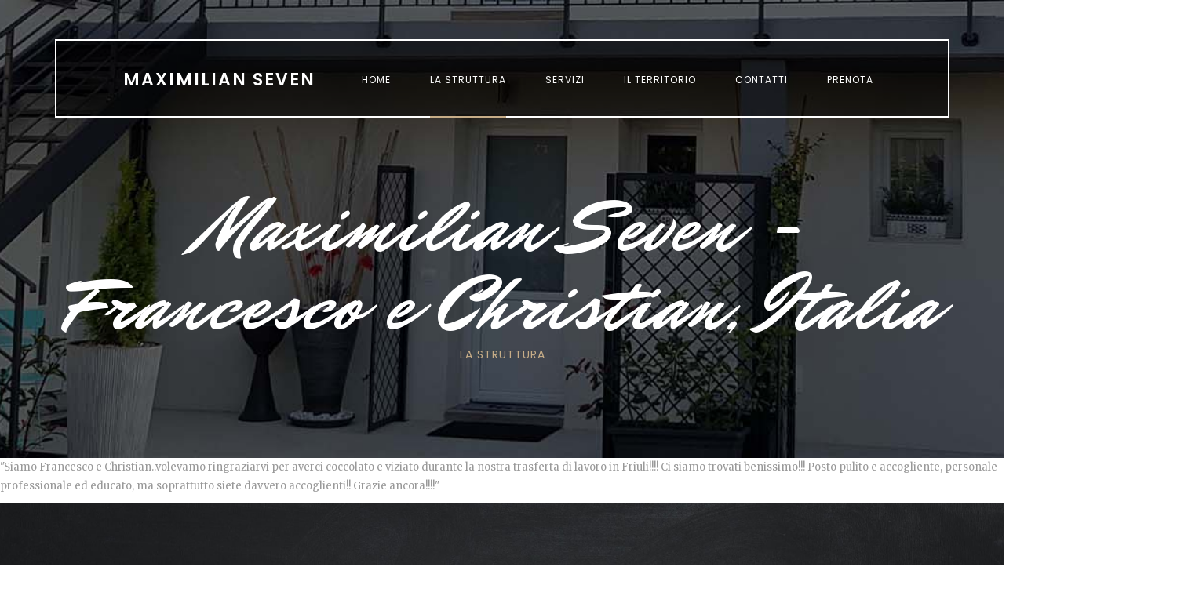

--- FILE ---
content_type: text/html; charset=utf-8
request_url: https://www.maximilianseven.com/it/la-struttura/10-recensioni/104-francesco-e-christian-italia
body_size: 21986
content:

<!doctype html>
<!--[if IE 7 ]>    <html prefix="og: http://ogp.me/ns#" lang="en-gb" class="isie ie7 oldie no-js"> <![endif]-->
<!--[if IE 8 ]>    <html prefix="og: http://ogp.me/ns#" lang="en-gb" class="isie ie8 oldie no-js"> <![endif]-->
<!--[if IE 9 ]>    <html prefix="og: http://ogp.me/ns#" lang="en-gb" class="isie ie9 no-js"> <![endif]-->
<!--[if (gt IE 9)|!(IE)]><!-->
<html prefix="og: http://ogp.me/ns#" lang="it-it" class="no-js">
<!-- head -->
<head>
<meta charset="utf-8">
<meta http-equiv="X-UA-Compatible" content="IE=edge">
<meta name="viewport" content="width=device-width, initial-scale=1, maximum-scale=1">
<base href="https://www.maximilianseven.com/it/la-struttura/10-recensioni/104-francesco-e-christian-italia" />
	<meta http-equiv="content-type" content="text/html; charset=utf-8" />
	<meta name="author" content="Gestore" />
	<meta name="generator" content="Joomla! - Open Source Content Management" />
	<title>Maximilian Seven - Francesco e Christian, Italia</title>
	<link href="/templates/restory/favicon.ico" rel="shortcut icon" type="image/vnd.microsoft.icon" />
	<link href="https://cdnjs.cloudflare.com/ajax/libs/simple-line-icons/2.4.1/css/simple-line-icons.min.css" rel="stylesheet" type="text/css" />
	<link href="/components/com_k2/css/k2.css?v=2.9.0" rel="stylesheet" type="text/css" />
	<link href="https://www.maximilianseven.com/modules/mod_bt_contentslider/tmpl/css/btcontentslider.css" rel="stylesheet" type="text/css" />
	<link href="/modules/mod_djimageslider/themes/default/css/djimageslider.css" rel="stylesheet" type="text/css" />
	<style type="text/css">

		@media screen and (max-width: 480px){.bt-cs .bt-row{width:100%!important;}}
	</style>
	<script src="/media/jui/js/jquery.min.js?704ee06af453b8ca6b6d5a757653e734" type="text/javascript"></script>
	<script src="/media/jui/js/jquery-noconflict.js?704ee06af453b8ca6b6d5a757653e734" type="text/javascript"></script>
	<script src="/media/jui/js/jquery-migrate.min.js?704ee06af453b8ca6b6d5a757653e734" type="text/javascript"></script>
	<script src="/media/k2/assets/js/k2.frontend.js?v=2.9.0&amp;sitepath=/" type="text/javascript"></script>
	<script src="/media/system/js/caption.js?704ee06af453b8ca6b6d5a757653e734" type="text/javascript"></script>
	<script src="https://www.maximilianseven.com/modules/mod_bt_contentslider/tmpl/js/slides.js" type="text/javascript"></script>
	<script src="https://www.maximilianseven.com/modules/mod_bt_contentslider/tmpl/js/default.js" type="text/javascript"></script>
	<script src="https://www.maximilianseven.com/modules/mod_bt_contentslider/tmpl/js/jquery.easing.1.3.js" type="text/javascript"></script>
	<script src="/media/djextensions/jquery-easing/jquery.easing.min.js" type="text/javascript"></script>
	<script src="/modules/mod_djimageslider/assets/js/slider.js?v=4.0.0" type="text/javascript"></script>
	<script type="text/javascript">
jQuery(window).on('load',  function() {
				new JCaption('img.caption');
			});
	</script>

<!--build:css css/style.min.css-->
<link rel="stylesheet" type="text/css" href="/templates/restory/css/bootstrap.min.css" media="screen">
<link rel="stylesheet" type="text/css" href="/templates/restory/css/font-awesome.min.css" media="screen">
<link rel="stylesheet" type="text/css" href="/templates/restory/css/elegant-icons.css" media="screen">
<link rel="stylesheet" type="text/css" href="/templates/restory/css/owl.carousel.css" media="screen">
<link rel="stylesheet" type="text/css" href="/templates/restory/css/owl.theme.css" media="screen">
<link rel="stylesheet" type="text/css" href="/templates/restory/css/jquery-ui.min.css" media="screen">
<link rel="stylesheet" type="text/css" href="/templates/restory/css/flexslider.css" media="screen">
<link rel="stylesheet" type="text/css" href="/templates/restory/css/settings.css">
<link rel="stylesheet" type="text/css" href="/templates/restory/css/layers.css">
<link rel="stylesheet" type="text/css" href="/templates/restory/css/navigation.css">
<link rel="stylesheet" type="text/css" href="/templates/restory/css/style.css">
<!--endbuild-->

<!--build:js js/script.min.js -->
<script type="text/javascript" src="/templates/restory/js/jquery.min.js"></script>
<script type="text/javascript" src="/templates/restory/js/jquery.migrate.js"></script>
<script type="text/javascript" src="/templates/restory/js/jquery-ui.min.js"></script>
<script type="text/javascript" src="/templates/restory/js/jquery.flexslider.js"></script>
<script type="text/javascript" src="/templates/restory/js/bootstrap.min.js"></script>
<script type="text/javascript" src="/templates/restory/js/owl.carousel.min.js"></script>
<script type="text/javascript" src="/templates/restory/js/retina-1.1.0.min.js"></script>
<script type="text/javascript" src="/templates/restory/js/jquery.themepunch.tools.min.js"></script>
<script type="text/javascript" src="/templates/restory/js/jquery.themepunch.revolution.min.js"></script>
<script type="text/javascript" src="/templates/restory/js/script.js"></script>
<!-- endbuild -->

<!-- REVOLUTION JS FILES -->
<script type="text/javascript" src="/templates/restory/js/jquery.themepunch.tools.min.js"></script>
<script type="text/javascript" src="/templates/restory/js/jquery.themepunch.revolution.min.js"></script>

<!-- SLIDER REVOLUTION 5.0 EXTENSIONS  
		(Load Extensions only on Local File Systems !  
		The following part can be removed on Server for On Demand Loading) -->
<script type="text/javascript" src="/templates/restory/js/extensions/revolution.extension.actions.min.js"></script>
<script type="text/javascript" src="/templates/restory/js/extensions/revolution.extension.carousel.min.js"></script>
<script type="text/javascript" src="/templates/restory/js/extensions/revolution.extension.kenburn.min.js"></script>
<script type="text/javascript" src="/templates/restory/js/extensions/revolution.extension.layeranimation.min.js"></script>
<script type="text/javascript" src="/templates/restory/js/extensions/revolution.extension.migration.min.js"></script>
<script type="text/javascript" src="/templates/restory/js/extensions/revolution.extension.navigation.min.js"></script>
<script type="text/javascript" src="/templates/restory/js/extensions/revolution.extension.parallax.min.js"></script>
<script type="text/javascript" src="/templates/restory/js/extensions/revolution.extension.slideanims.min.js"></script>
<script type="text/javascript" src="/templates/restory/js/extensions/revolution.extension.video.min.js"></script>
<link href="/templates/restory/css/custom.css" rel="stylesheet" type="text/css" />

<script src="https://kit.fontawesome.com/b988bbb948.js" crossorigin="anonymous"></script>
  
</head>
<!-- /head -->

<!-- =========================================
    body
    ========================================== -->
<body>

<!-- Container -->
<div id="container"> 
  <!-- Header
		    ================================================== -->
  <header class="clearfix trans">
    <nav class="navbar navbar-default navbar-fixed-top">
      <div class="container">
        <div class="inner-navbar"> 
          <!-- Brand and toggle get grouped for better mobile display -->
          <div class="navbar-header">
            <button type="button" class="navbar-toggle collapsed" data-toggle="collapse" data-target="#bs-example-navbar-collapse-1"> <span class="sr-only">Toggle navigation</span> <span class="icon-bar"></span> <span class="icon-bar"></span> <span class="icon-bar"></span> </button>
                        <a class="navbar-brand" href="/index.php">Maximilian Seven</a>
                      </div>
                    <!-- Collect the nav links, forms, and other content for toggling -->
          <div class="collapse navbar-collapse" id="bs-example-navbar-collapse-1">
            <ul class="nav navbar-nav navbar-right navigate-section ">
<li class="item-101 default"><a href="/it/" >Home</a></li><li class="item-102 current active"><a href="/it/la-struttura" >La struttura</a></li><li class="item-103"><a href="/it/servizi" >Servizi</a></li><li class="item-105"><a href="/it/il-territorio" >Il territorio</a></li><li class="item-106"><a href="/it/contatti" >Contatti</a></li><li class="item-104"><a href="/it/prenota" >Prenota</a></li></ul>

          </div>
          <!-- /.navbar-collapse -->
                  </div>
      </div>
      <!-- /.container --> 
    </nav>
  </header>
  <!-- End Header -->
  
      <!-- banner-page-section 
			================================================== -->
  <section class="page-banner-section about">
    <div class="container">
      <h1>Maximilian Seven - Francesco e Christian, Italia</h1>
      <h3>La struttura</h3>
    </div>
  </section>
  <!-- End banner-page-section -->
      
  <!-- content Section -->
    <div id="system-message-container">
	</div>

  
<div class="item-pageabout" itemscope itemtype="https://schema.org/Article">
  <meta itemprop="inLanguage" content="it-IT" />
            
                      <div itemprop="articleBody"> <p>"Siamo Francesco e Christian..volevamo ringraziarvi per averci coccolato e viziato durante la nostra trasferta di lavoro in Friuli!!!! Ci siamo trovati benissimo!!! Posto pulito e accogliente, personale professionale ed educato, ma soprattutto siete davvero accoglienti!! Grazie ancora!!!!"</p>  </div>
                 </div>

    <!-- Content Section -->
  
      <section class="team-section struttura minuscolo">
<div class="container">
<div class="row">
<div class="col-md-6"><img src="/templates/restory/images/upload/struttura/struttura.jpg" /></div>
<div class="col-md-6">
<h1>La struttura</h1>
<p>
  
  L'unico nostro desiderio è di far conoscere a tutti Voi la nostra nuova struttura, aperta nel <strong>Dicembre 2019</strong>. Vi ospiteremo con la massima riservatezza, disponibilità e avrete così la possibilità di conoscere anche il famoso Paese delle Meridiane.<br>
Realtà cittadina caratterizzata da affreschi e dipinti sugli edifici, divertenti e bizzarri che segnano il tempo, l'Ora.<br>
La struttura è situata in zona strategicamente centrale rispetto a Udine, Trieste, Gorizia. Attaccati alla famosa città stellata di <strong>Palmanova</strong>, oggi <strong>Patrimonio Unesco</strong>.<br>
  <strong>Il Maximilian Seven</strong> dista 10 km dall'Aeroporto più vicino, quello di Trieste; 7 km da Palmanova; 30 km da Udine; 50 km da Trieste;<br>
  Per gli amanti dello shopping a soli 2 km dalla nostra struttura troverete <strong>Palmanova Outlet Village</strong> e il grande centro commerciale <strong>Tiare Shopping</strong> costruito affianco <strong>all'Ikea</strong> a soli 9 km.</p>
  <p class="centro">
Vi aspettiamo numerosi e con forte spirito avventuriero!<br>
Ampia scelta di pacchetti e servizi.<br>
<strong>Massimiliano, Maria</strong> e tutto il team <span class="oro">Maximilian Seven</span> Vi augura un buon proseguimento e... <strong>Vi aspettiamo presso la nostra struttura!</strong>
  
  
  
  </p>
</div>
</div>
</div>
</section><section class="statistic-section">
<div class="container">
<div class="statistic-box">
<div class="row">
<div class="col-md-3 col-sm-6">
<div class="statistic-post">
<h3>Camere</h3>
<span class="counter">4</span></div>
</div>
<div class="col-md-3 col-sm-6">
<div class="statistic-post">
<h3>Disponibilità</h3>
<span class="counter">24h</span></div>
</div>
<div class="col-md-3 col-sm-6">
<div class="statistic-post">
<h3>Ospiti</h3>
<span class="counter">100+</span></div>
</div>
<div class="col-md-3 col-sm-6">
<div class="statistic-post">
<h3>Recensioni</h3>
<span class="counter">32</span></div>
</div>
</div>
</div>
</div>
</section><div id="btcontentslider146" style="display:none;width:auto" class="bt-cs bt-cs box-recensioni">
			<div class="slides_container" style="width:auto;">

			<div class="slide" style="width:auto">
					<div class="bt-row bt-row-first"  style="width:100%" >
				<div class="bt-inner">
								
										<a class="bt-title" target="_parent"
						title="Gianpiero, Italia"
						href="/it/la-struttura/10-recensioni/8-gianpiero"> Gianpiero, Italia </a><br />
															<div class="bt-center">
					<a target="_parent"
						class="bt-image-link"
						title="Gianpiero, Italia" href="/it/la-struttura/10-recensioni/8-gianpiero">
						<img class="hovereffect" src="https://www.maximilianseven.com/cache/mod_bt_contentslider/b0e3ec11f622515fe44c19bd614bec3a-uomo.jpg" alt="Gianpiero, Italia"  style="width:250px;" title="Gianpiero, Italia" />
					</a>
					</div>
										
										<div class="bt-introtext">
					“Tutto molto confortevole, consigliato!”					</div>
					
					
				</div>
				<!--end bt-inner -->
			</div>
			<!--end bt-row -->
									<div style="clear: both;"></div>

		</div>
		<!--end bt-main-item page	-->
				<div class="slide" style="width:auto">
					<div class="bt-row bt-row-first"  style="width:100%" >
				<div class="bt-inner">
								
										<a class="bt-title" target="_parent"
						title="Yannick, Croazia"
						href="/it/la-struttura/10-recensioni/9-yannick"> Yannick, Croazia </a><br />
															<div class="bt-center">
					<a target="_parent"
						class="bt-image-link"
						title="Yannick, Croazia" href="/it/la-struttura/10-recensioni/9-yannick">
						<img class="hovereffect" src="https://www.maximilianseven.com/cache/mod_bt_contentslider/5357308888c0f2fdd7d385111f4b8eaf-Yannick.jpg" alt="Yannick, Croazia"  style="width:250px;" title="Yannick, Croazia" />
					</a>
					</div>
										
										<div class="bt-introtext">
					“Top place, Ana Maria is really nice and helpfull! Recommend the place, great value for money.”					</div>
					
					
				</div>
				<!--end bt-inner -->
			</div>
			<!--end bt-row -->
									<div style="clear: both;"></div>

		</div>
		<!--end bt-main-item page	-->
				<div class="slide" style="width:auto">
					<div class="bt-row bt-row-first"  style="width:100%" >
				<div class="bt-inner">
								
										<a class="bt-title" target="_parent"
						title="Magdalena and Kornelije, Croazia"
						href="/it/la-struttura/10-recensioni/10-magdalena-and-kornelije-croazia"> Magdalena and Kornelije, Croazia </a><br />
															<div class="bt-center">
					<a target="_parent"
						class="bt-image-link"
						title="Magdalena and Kornelije, Croazia" href="/it/la-struttura/10-recensioni/10-magdalena-and-kornelije-croazia">
						<img class="hovereffect" src="https://www.maximilianseven.com/cache/mod_bt_contentslider/deb2d15c36de71c019013812d1877abf-MagdalenaKornelije.jpg" alt="Magdalena and Kornelije, Croazia"  style="width:250px;" title="Magdalena and Kornelije, Croazia" />
					</a>
					</div>
										
										<div class="bt-introtext">
					“We had a very pleasant stay! The apartament is stylish and cozy and you can even see the Alps through the window. It's great that the entrance is from back yard  and not directly from the road and also we had a safe place to park our car. Ana Maria is a very good host. We would definitely recomend this place. Especially after she finishes with all the plans for upgrades (pool/jacuzzi and breakfast bar). I'm sure it will be amazing. :)”					</div>
					
					
				</div>
				<!--end bt-inner -->
			</div>
			<!--end bt-row -->
									<div style="clear: both;"></div>

		</div>
		<!--end bt-main-item page	-->
				<div class="slide" style="width:auto">
					<div class="bt-row bt-row-first"  style="width:100%" >
				<div class="bt-inner">
								
										<a class="bt-title" target="_parent"
						title="Dimitri, Italia"
						href="/it/la-struttura/10-recensioni/11-dimitri-e-carla-italia"> Dimitri, Italia </a><br />
															<div class="bt-center">
					<a target="_parent"
						class="bt-image-link"
						title="Dimitri, Italia" href="/it/la-struttura/10-recensioni/11-dimitri-e-carla-italia">
						<img class="hovereffect" src="https://www.maximilianseven.com/cache/mod_bt_contentslider/098f57c7da1ddc87106f3439df7fb94e-Dimitri_O.jpg" alt="Dimitri, Italia"  style="width:250px;" title="Dimitri, Italia" />
					</a>
					</div>
										
										<div class="bt-introtext">
					"Il soggiorno è stato veramente piacevole ed ha superato le nostre aspettative. L'appartamento è nuovo, pulito, comodo e dotato di tutto. La posizione è tranquilla e strategica. Il vero valore aggiunto è però la fantastica ospitalità e la gentilezza di Ana Maria e Max, che si sono rivelati due persone squisite ed hosts eccellenti. Thumbs up !!! Very recommended! Grazie mille per la fantastica ospitalità!"					</div>
					
					
				</div>
				<!--end bt-inner -->
			</div>
			<!--end bt-row -->
									<div style="clear: both;"></div>

		</div>
		<!--end bt-main-item page	-->
				<div class="slide" style="width:auto">
					<div class="bt-row bt-row-first"  style="width:100%" >
				<div class="bt-inner">
								
										<a class="bt-title" target="_parent"
						title="Kris, Polonia"
						href="/it/la-struttura/10-recensioni/12-kris-polonia"> Kris, Polonia </a><br />
															<div class="bt-center">
					<a target="_parent"
						class="bt-image-link"
						title="Kris, Polonia" href="/it/la-struttura/10-recensioni/12-kris-polonia">
						<img class="hovereffect" src="https://www.maximilianseven.com/cache/mod_bt_contentslider/be7acae29c623a8c04ccc7466abb9352-Kris_G.jpg" alt="Kris, Polonia"  style="width:250px;" title="Kris, Polonia" />
					</a>
					</div>
										
										<div class="bt-introtext">
					"Very clean and safe place, parking spot, big bed, all needed stuff in the appartement. Very good location to visit the surrounding countryside and beaches. Hope to go back soon. Thank you for all, see you soon!"					</div>
					
					
				</div>
				<!--end bt-inner -->
			</div>
			<!--end bt-row -->
									<div style="clear: both;"></div>

		</div>
		<!--end bt-main-item page	-->
				<div class="slide" style="width:auto">
					<div class="bt-row bt-row-first"  style="width:100%" >
				<div class="bt-inner">
								
										<a class="bt-title" target="_parent"
						title="Fortuna and Vincent, Austria"
						href="/it/la-struttura/10-recensioni/13-fortuna-and-vincent-austria"> Fortuna and Vincent, Austria </a><br />
															<div class="bt-center">
					<a target="_parent"
						class="bt-image-link"
						title="Fortuna and Vincent, Austria" href="/it/la-struttura/10-recensioni/13-fortuna-and-vincent-austria">
						<img class="hovereffect" src="https://www.maximilianseven.com/cache/mod_bt_contentslider/bdcfbd049675510ef8101ab4d167f2aa-F.jpg" alt="Fortuna and Vincent, Austria"  style="width:250px;" title="Fortuna and Vincent, Austria" />
					</a>
					</div>
										
										<div class="bt-introtext">
					"We had an absolutely amazing stay. The flat was very clean, beautifully decorated with a wooden ceiling and a comfortable bed as well as two little terraces with a coffee table in the front and back of the flat. The parking spot was very secure with camera surveillance. The location was very good as well, it took us arround 25 minutes to reach beautiful beaches (for example Grado or Sistiana). We especially recommend Ana Maria's and Max's place, as they were (by far!) the best hosts we ever had. They warmly welcomed us, helped us with everything and made us really feel like home. We will come again for sure and we're exited to swim in the pool, they plan to build :-) Thank you Ana Maria and Max for your great hospitality and your lovely spirits :-)"					</div>
					
					
				</div>
				<!--end bt-inner -->
			</div>
			<!--end bt-row -->
									<div style="clear: both;"></div>

		</div>
		<!--end bt-main-item page	-->
				<div class="slide" style="width:auto">
					<div class="bt-row bt-row-first"  style="width:100%" >
				<div class="bt-inner">
								
										<a class="bt-title" target="_parent"
						title="Adele, Italia"
						href="/it/la-struttura/10-recensioni/14-adele-italia"> Adele, Italia </a><br />
															<div class="bt-center">
					<a target="_parent"
						class="bt-image-link"
						title="Adele, Italia" href="/it/la-struttura/10-recensioni/14-adele-italia">
						<img class="hovereffect" src="https://www.maximilianseven.com/cache/mod_bt_contentslider/05284b99304a1002460dde3a4f77521a-Adele_A.jpg" alt="Adele, Italia"  style="width:250px;" title="Adele, Italia" />
					</a>
					</div>
										
										<div class="bt-introtext">
					"Ospitalità ineccepibile!"					</div>
					
					
				</div>
				<!--end bt-inner -->
			</div>
			<!--end bt-row -->
									<div style="clear: both;"></div>

		</div>
		<!--end bt-main-item page	-->
				<div class="slide" style="width:auto">
					<div class="bt-row bt-row-first"  style="width:100%" >
				<div class="bt-inner">
								
										<a class="bt-title" target="_parent"
						title="Felix, Italia"
						href="/it/la-struttura/10-recensioni/15-felix-italia"> Felix, Italia </a><br />
															<div class="bt-center">
					<a target="_parent"
						class="bt-image-link"
						title="Felix, Italia" href="/it/la-struttura/10-recensioni/15-felix-italia">
						<img class="hovereffect" src="https://www.maximilianseven.com/cache/mod_bt_contentslider/2c07c5b33b5a85fcd96d06c3f7621f7c-Felix_M.jpg" alt="Felix, Italia"  style="width:250px;" title="Felix, Italia" />
					</a>
					</div>
										
										<div class="bt-introtext">
					"Grazie infinite! In bocca al lupo per l'attività."					</div>
					
					
				</div>
				<!--end bt-inner -->
			</div>
			<!--end bt-row -->
									<div style="clear: both;"></div>

		</div>
		<!--end bt-main-item page	-->
				<div class="slide" style="width:auto">
					<div class="bt-row bt-row-first"  style="width:100%" >
				<div class="bt-inner">
								
										<a class="bt-title" target="_parent"
						title="Jennifer, Francia"
						href="/it/la-struttura/10-recensioni/16-jennifer-francia"> Jennifer, Francia </a><br />
															<div class="bt-center">
					<a target="_parent"
						class="bt-image-link"
						title="Jennifer, Francia" href="/it/la-struttura/10-recensioni/16-jennifer-francia">
						<img class="hovereffect" src="https://www.maximilianseven.com/cache/mod_bt_contentslider/afe6364cc796f7e56a0ab36a7449344d-Jennifer_G.jpg" alt="Jennifer, Francia"  style="width:250px;" title="Jennifer, Francia" />
					</a>
					</div>
										
										<div class="bt-introtext">
					"Perfect stay! We highly recommend Maximilian Seven, is all new, super modern and clean with a very secure parking and strategic location! Thank you Ana Maria for the warm hospitality! *****"					</div>
					
					
				</div>
				<!--end bt-inner -->
			</div>
			<!--end bt-row -->
									<div style="clear: both;"></div>

		</div>
		<!--end bt-main-item page	-->
				<div class="slide" style="width:auto">
					<div class="bt-row bt-row-first"  style="width:100%" >
				<div class="bt-inner">
								
										<a class="bt-title" target="_parent"
						title="Morena, Italia"
						href="/it/la-struttura/10-recensioni/17-morena-italia"> Morena, Italia </a><br />
															<div class="bt-center">
					<a target="_parent"
						class="bt-image-link"
						title="Morena, Italia" href="/it/la-struttura/10-recensioni/17-morena-italia">
						<img class="hovereffect" src="https://www.maximilianseven.com/cache/mod_bt_contentslider/20180e3f4695b4a4f789c757e3b3ff50-Morena_T.jpg" alt="Morena, Italia"  style="width:250px;" title="Morena, Italia" />
					</a>
					</div>
										
										<div class="bt-introtext">
					"Pulito perfettamente!"					</div>
					
					
				</div>
				<!--end bt-inner -->
			</div>
			<!--end bt-row -->
									<div style="clear: both;"></div>

		</div>
		<!--end bt-main-item page	-->
				<div class="slide" style="width:auto">
					<div class="bt-row bt-row-first"  style="width:100%" >
				<div class="bt-inner">
								
										<a class="bt-title" target="_parent"
						title="Diana, Francia"
						href="/it/la-struttura/10-recensioni/18-diana-francia"> Diana, Francia </a><br />
															<div class="bt-center">
					<a target="_parent"
						class="bt-image-link"
						title="Diana, Francia" href="/it/la-struttura/10-recensioni/18-diana-francia">
						<img class="hovereffect" src="https://www.maximilianseven.com/cache/mod_bt_contentslider/b08d1be6789c01fe6c4efec7e7fad891-Diana_O.jpg" alt="Diana, Francia"  style="width:250px;" title="Diana, Francia" />
					</a>
					</div>
										
										<div class="bt-introtext">
					"Hôte très accueillant, le studio est très propre et soigné. Le parking est sous vidéo surveillance et très sécurisé. Je recommande. *****"					</div>
					
					
				</div>
				<!--end bt-inner -->
			</div>
			<!--end bt-row -->
									<div style="clear: both;"></div>

		</div>
		<!--end bt-main-item page	-->
				<div class="slide" style="width:auto">
					<div class="bt-row bt-row-first"  style="width:100%" >
				<div class="bt-inner">
								
										<a class="bt-title" target="_parent"
						title="Clémence, Francia"
						href="/it/la-struttura/10-recensioni/19-clemence-francia"> Clémence, Francia </a><br />
															<div class="bt-center">
					<a target="_parent"
						class="bt-image-link"
						title="Clémence, Francia" href="/it/la-struttura/10-recensioni/19-clemence-francia">
						<img class="hovereffect" src="https://www.maximilianseven.com/cache/mod_bt_contentslider/980a38a5ac1418726199e2f504068964-Clmence_M.jpg" alt="Clémence, Francia"  style="width:250px;" title="Clémence, Francia" />
					</a>
					</div>
										
										<div class="bt-introtext">
					"It was very very good experiment. Ana is a perfect host ♥ Thank you so much Ana Maria! We were very happy to come to Maximilian Seven. ♥ *****"					</div>
					
					
				</div>
				<!--end bt-inner -->
			</div>
			<!--end bt-row -->
									<div style="clear: both;"></div>

		</div>
		<!--end bt-main-item page	-->
				<div class="slide" style="width:auto">
					<div class="bt-row bt-row-first"  style="width:100%" >
				<div class="bt-inner">
								
										<a class="bt-title" target="_parent"
						title="Anna, Germania"
						href="/it/la-struttura/10-recensioni/20-anna-germania"> Anna, Germania </a><br />
															<div class="bt-center">
					<a target="_parent"
						class="bt-image-link"
						title="Anna, Germania" href="/it/la-struttura/10-recensioni/20-anna-germania">
						<img class="hovereffect" src="https://www.maximilianseven.com/cache/mod_bt_contentslider/6add479b571530b249dae861dc862203-Anna_O.jpg" alt="Anna, Germania"  style="width:250px;" title="Anna, Germania" />
					</a>
					</div>
										
										<div class="bt-introtext">
					"Ana Maria is a great host and our stay was a great experience. She was super nice, willing to help with everything and created a lovely atmosphere. The place itself is clean and super comfortable. Definitely recommend to everyone! Ana thank you again for making our stay with so lovely. We will definitely come back one day. Stay healthy! *****"					</div>
					
					
				</div>
				<!--end bt-inner -->
			</div>
			<!--end bt-row -->
									<div style="clear: both;"></div>

		</div>
		<!--end bt-main-item page	-->
				<div class="slide" style="width:auto">
					<div class="bt-row bt-row-first"  style="width:100%" >
				<div class="bt-inner">
								
										<a class="bt-title" target="_parent"
						title="Cecilia, Italia"
						href="/it/la-struttura/10-recensioni/21-cecilia-italia"> Cecilia, Italia </a><br />
															<div class="bt-center">
					<a target="_parent"
						class="bt-image-link"
						title="Cecilia, Italia" href="/it/la-struttura/10-recensioni/21-cecilia-italia">
						<img class="hovereffect" src="https://www.maximilianseven.com/cache/mod_bt_contentslider/925a4f4afa2a8dea34c1006cca800c3b-Cecilia_P.jpg" alt="Cecilia, Italia"  style="width:250px;" title="Cecilia, Italia" />
					</a>
					</div>
										
										<div class="bt-introtext">
					"L'ospitalità eccezionale dei due host ben si concilia con il luogo immerso nella pace e nella bellezza. Tornerò presto! *****"					</div>
					
					
				</div>
				<!--end bt-inner -->
			</div>
			<!--end bt-row -->
									<div style="clear: both;"></div>

		</div>
		<!--end bt-main-item page	-->
				<div class="slide" style="width:auto">
					<div class="bt-row bt-row-first"  style="width:100%" >
				<div class="bt-inner">
								
										<a class="bt-title" target="_parent"
						title="Laura, Italia"
						href="/it/la-struttura/10-recensioni/22-laura-italia"> Laura, Italia </a><br />
															<div class="bt-center">
					<a target="_parent"
						class="bt-image-link"
						title="Laura, Italia" href="/it/la-struttura/10-recensioni/22-laura-italia">
						<img class="hovereffect" src="https://www.maximilianseven.com/cache/mod_bt_contentslider/e8a50f39306d8c8478d94d83f6e4d24f-Laura_F.jpg" alt="Laura, Italia"  style="width:250px;" title="Laura, Italia" />
					</a>
					</div>
										
										<div class="bt-introtext">
					"Maria è una ragazza simpaticissima, molto disponibile e discreta! Ci siamo trovate benissimo, torneremo volentieri se ci sarà occasione. La stanza bellissima, attrezzata e molto pulita! *****"					</div>
					
					
				</div>
				<!--end bt-inner -->
			</div>
			<!--end bt-row -->
									<div style="clear: both;"></div>

		</div>
		<!--end bt-main-item page	-->
				<div class="slide" style="width:auto">
					<div class="bt-row bt-row-first"  style="width:100%" >
				<div class="bt-inner">
								
										<a class="bt-title" target="_parent"
						title="Chiara, Italia"
						href="/it/la-struttura/10-recensioni/23-chiara-italia"> Chiara, Italia </a><br />
															<div class="bt-center">
					<a target="_parent"
						class="bt-image-link"
						title="Chiara, Italia" href="/it/la-struttura/10-recensioni/23-chiara-italia">
						<img class="hovereffect" src="https://www.maximilianseven.com/cache/mod_bt_contentslider/2dc59f292395e1662c1ed7947841eb1d-Chiara_L.jpg" alt="Chiara, Italia"  style="width:250px;" title="Chiara, Italia" />
					</a>
					</div>
										
										<div class="bt-introtext">
					"Abbiamo soggiornato solo due notti purtroppo ma siamo stati davvero bene! La struttura è molto carina e i host gentilissimi! Lo terremo sicuramente in considerazione per altre occasioni. Molto consigliato! *****"					</div>
					
					
				</div>
				<!--end bt-inner -->
			</div>
			<!--end bt-row -->
									<div style="clear: both;"></div>

		</div>
		<!--end bt-main-item page	-->
				<div class="slide" style="width:auto">
					<div class="bt-row bt-row-first"  style="width:100%" >
				<div class="bt-inner">
								
										<a class="bt-title" target="_parent"
						title="Lorenzo, Italia"
						href="/it/la-struttura/10-recensioni/24-lorenzo-italia"> Lorenzo, Italia </a><br />
															<div class="bt-center">
					<a target="_parent"
						class="bt-image-link"
						title="Lorenzo, Italia" href="/it/la-struttura/10-recensioni/24-lorenzo-italia">
						<img class="hovereffect" src="https://www.maximilianseven.com/cache/mod_bt_contentslider/f1dadb73053e22d200553969082c4bec-Lorenzo_P.jpg" alt="Lorenzo, Italia"  style="width:250px;" title="Lorenzo, Italia" />
					</a>
					</div>
										
										<div class="bt-introtext">
					"Ottimo monolocale, perfetto per una coppia. Entrambi gli host sono stati super ospitali e ci siamo trovati veramente bene! Super consigliato *****"					</div>
					
					
				</div>
				<!--end bt-inner -->
			</div>
			<!--end bt-row -->
									<div style="clear: both;"></div>

		</div>
		<!--end bt-main-item page	-->
				<div class="slide" style="width:auto">
					<div class="bt-row bt-row-first"  style="width:100%" >
				<div class="bt-inner">
								
										<a class="bt-title" target="_parent"
						title="Dorothee, Austria"
						href="/it/la-struttura/10-recensioni/25-dorothee-austria"> Dorothee, Austria </a><br />
															<div class="bt-center">
					<a target="_parent"
						class="bt-image-link"
						title="Dorothee, Austria" href="/it/la-struttura/10-recensioni/25-dorothee-austria">
						<img class="hovereffect" src="https://www.maximilianseven.com/cache/mod_bt_contentslider/24a63cd557473e86ef1aa3659ce3fe88-Dorothee_H.jpg" alt="Dorothee, Austria"  style="width:250px;" title="Dorothee, Austria" />
					</a>
					</div>
										
										<div class="bt-introtext">
					"We had an amazing time at Maximilian Seven. The room was very clean, well decorated and we felt right at home. Although we didn't expect it, Maria and her husband cooked for us and made sure we had everything we needed to have a great stay. We can definitely recommanded and will come again for sure. Thank you so much for the great stay and taking such good care of us. We felt very at home and are looking forward to seeing you again! *****"					</div>
					
					
				</div>
				<!--end bt-inner -->
			</div>
			<!--end bt-row -->
									<div style="clear: both;"></div>

		</div>
		<!--end bt-main-item page	-->
				<div class="slide" style="width:auto">
					<div class="bt-row bt-row-first"  style="width:100%" >
				<div class="bt-inner">
								
										<a class="bt-title" target="_parent"
						title="Emmanuella, Italia"
						href="/it/la-struttura/10-recensioni/26-emmanuella-italia"> Emmanuella, Italia </a><br />
															<div class="bt-center">
					<a target="_parent"
						class="bt-image-link"
						title="Emmanuella, Italia" href="/it/la-struttura/10-recensioni/26-emmanuella-italia">
						<img class="hovereffect" src="https://www.maximilianseven.com/cache/mod_bt_contentslider/90a74ffcc430098a7ba69780431a91b4-Emmanuella_A.jpg" alt="Emmanuella, Italia"  style="width:250px;" title="Emmanuella, Italia" />
					</a>
					</div>
										
										<div class="bt-introtext">
					"Molto gentili e disponibili! Grazie!"					</div>
					
					
				</div>
				<!--end bt-inner -->
			</div>
			<!--end bt-row -->
									<div style="clear: both;"></div>

		</div>
		<!--end bt-main-item page	-->
				<div class="slide" style="width:auto">
					<div class="bt-row bt-row-first"  style="width:100%" >
				<div class="bt-inner">
								
										<a class="bt-title" target="_parent"
						title="Monica, Italia"
						href="/it/la-struttura/10-recensioni/27-monica-italia"> Monica, Italia </a><br />
															<div class="bt-center">
					<a target="_parent"
						class="bt-image-link"
						title="Monica, Italia" href="/it/la-struttura/10-recensioni/27-monica-italia">
						<img class="hovereffect" src="https://www.maximilianseven.com/cache/mod_bt_contentslider/59a8fea5491faa967c2a7a56d103e565-Monica_G.jpg" alt="Monica, Italia"  style="width:250px;" title="Monica, Italia" />
					</a>
					</div>
										
										<div class="bt-introtext">
					"Host splendidi, cortesia, disponibilità e riservatezza. Grazie di tutto, siete stati splendidi."					</div>
					
					
				</div>
				<!--end bt-inner -->
			</div>
			<!--end bt-row -->
									<div style="clear: both;"></div>

		</div>
		<!--end bt-main-item page	-->
				<div class="slide" style="width:auto">
					<div class="bt-row bt-row-first"  style="width:100%" >
				<div class="bt-inner">
								
										<a class="bt-title" target="_parent"
						title="Paolo, Italia"
						href="/it/la-struttura/10-recensioni/28-paolo-italia"> Paolo, Italia </a><br />
															<div class="bt-center">
					<a target="_parent"
						class="bt-image-link"
						title="Paolo, Italia" href="/it/la-struttura/10-recensioni/28-paolo-italia">
						<img class="hovereffect" src="https://www.maximilianseven.com/cache/mod_bt_contentslider/b0e3ec11f622515fe44c19bd614bec3a-uomo.jpg" alt="Paolo, Italia"  style="width:250px;" title="Paolo, Italia" />
					</a>
					</div>
										
										<div class="bt-introtext">
					"Appartamento molto carino e ben arredato. Host molto disponibile e gentile."					</div>
					
					
				</div>
				<!--end bt-inner -->
			</div>
			<!--end bt-row -->
									<div style="clear: both;"></div>

		</div>
		<!--end bt-main-item page	-->
				<div class="slide" style="width:auto">
					<div class="bt-row bt-row-first"  style="width:100%" >
				<div class="bt-inner">
								
										<a class="bt-title" target="_parent"
						title="Evelin, Italia"
						href="/it/la-struttura/10-recensioni/29-evelin-italia"> Evelin, Italia </a><br />
															<div class="bt-center">
					<a target="_parent"
						class="bt-image-link"
						title="Evelin, Italia" href="/it/la-struttura/10-recensioni/29-evelin-italia">
						<img class="hovereffect" src="https://www.maximilianseven.com/cache/mod_bt_contentslider/8241d06b76496aef2285d10b10a0e6fb-Evelin_F.jpg" alt="Evelin, Italia"  style="width:250px;" title="Evelin, Italia" />
					</a>
					</div>
										
										<div class="bt-introtext">
					"Appartamentino davvero carino, molto accogliente e comodo. Consigliatissimo!"					</div>
					
					
				</div>
				<!--end bt-inner -->
			</div>
			<!--end bt-row -->
									<div style="clear: both;"></div>

		</div>
		<!--end bt-main-item page	-->
				<div class="slide" style="width:auto">
					<div class="bt-row bt-row-first"  style="width:100%" >
				<div class="bt-inner">
								
										<a class="bt-title" target="_parent"
						title="Petra, Germania"
						href="/it/la-struttura/10-recensioni/30-petra-germania"> Petra, Germania </a><br />
															<div class="bt-center">
					<a target="_parent"
						class="bt-image-link"
						title="Petra, Germania" href="/it/la-struttura/10-recensioni/30-petra-germania">
						<img class="hovereffect" src="https://www.maximilianseven.com/cache/mod_bt_contentslider/f73e8c4730e58ed36791741e10c372b7-Petra_H.jpg" alt="Petra, Germania"  style="width:250px;" title="Petra, Germania" />
					</a>
					</div>
										
										<div class="bt-introtext">
					"Thanks a lot!"					</div>
					
					
				</div>
				<!--end bt-inner -->
			</div>
			<!--end bt-row -->
									<div style="clear: both;"></div>

		</div>
		<!--end bt-main-item page	-->
				<div class="slide" style="width:auto">
					<div class="bt-row bt-row-first"  style="width:100%" >
				<div class="bt-inner">
								
										<a class="bt-title" target="_parent"
						title="Sergio, Italia"
						href="/it/la-struttura/10-recensioni/31-sergio-italia"> Sergio, Italia </a><br />
															<div class="bt-center">
					<a target="_parent"
						class="bt-image-link"
						title="Sergio, Italia" href="/it/la-struttura/10-recensioni/31-sergio-italia">
						<img class="hovereffect" src="https://www.maximilianseven.com/cache/mod_bt_contentslider/d5bfc979e855f16779c059d63bcb7a20-Sergio_Marin_V.jpg" alt="Sergio, Italia"  style="width:250px;" title="Sergio, Italia" />
					</a>
					</div>
										
										<div class="bt-introtext">
					"Posto molto bello con bellissimi dettagli in camera. Ana Maria e Massimiliano sono molto ospitali. *****"					</div>
					
					
				</div>
				<!--end bt-inner -->
			</div>
			<!--end bt-row -->
									<div style="clear: both;"></div>

		</div>
		<!--end bt-main-item page	-->
				<div class="slide" style="width:auto">
					<div class="bt-row bt-row-first"  style="width:100%" >
				<div class="bt-inner">
								
										<a class="bt-title" target="_parent"
						title="Adriana, Italia"
						href="/it/la-struttura/10-recensioni/32-adriana-italia"> Adriana, Italia </a><br />
															<div class="bt-center">
					<a target="_parent"
						class="bt-image-link"
						title="Adriana, Italia" href="/it/la-struttura/10-recensioni/32-adriana-italia">
						<img class="hovereffect" src="https://www.maximilianseven.com/cache/mod_bt_contentslider/d170065256e35a0c9490dade875a98ed-Adriana_B.jpg" alt="Adriana, Italia"  style="width:250px;" title="Adriana, Italia" />
					</a>
					</div>
										
										<div class="bt-introtext">
					"Maria è stata gentilissima e disponibile. L'alloggio, dal vivo, è ancora più carino che in foto e la pulizia è perfetta. Completo di posto auto custodito. Lo consiglierei di sicuro!! *****"					</div>
					
					
				</div>
				<!--end bt-inner -->
			</div>
			<!--end bt-row -->
									<div style="clear: both;"></div>

		</div>
		<!--end bt-main-item page	-->
				<div class="slide" style="width:auto">
					<div class="bt-row bt-row-first"  style="width:100%" >
				<div class="bt-inner">
								
										<a class="bt-title" target="_parent"
						title="Ida Laura, Italia"
						href="/it/la-struttura/10-recensioni/33-ida-laura-italia"> Ida Laura, Italia </a><br />
															<div class="bt-center">
					<a target="_parent"
						class="bt-image-link"
						title="Ida Laura, Italia" href="/it/la-struttura/10-recensioni/33-ida-laura-italia">
						<img class="hovereffect" src="https://www.maximilianseven.com/cache/mod_bt_contentslider/a463485d76987171f26cc55563160d21-Ida_Laura_C.jpg" alt="Ida Laura, Italia"  style="width:250px;" title="Ida Laura, Italia" />
					</a>
					</div>
										
										<div class="bt-introtext">
					"Ottima location, stanza carinissima e spazio all'aperto. Host gentilissimi e pronti ad assisterci. Raccomandato! *****"					</div>
					
					
				</div>
				<!--end bt-inner -->
			</div>
			<!--end bt-row -->
									<div style="clear: both;"></div>

		</div>
		<!--end bt-main-item page	-->
				<div class="slide" style="width:auto">
					<div class="bt-row bt-row-first"  style="width:100%" >
				<div class="bt-inner">
								
										<a class="bt-title" target="_parent"
						title="Christian, Italia"
						href="/it/la-struttura/10-recensioni/34-christian-italia"> Christian, Italia </a><br />
															<div class="bt-center">
					<a target="_parent"
						class="bt-image-link"
						title="Christian, Italia" href="/it/la-struttura/10-recensioni/34-christian-italia">
						<img class="hovereffect" src="https://www.maximilianseven.com/cache/mod_bt_contentslider/3f42ab401a19aea78701b2782be0103d-Christian_O.jpg" alt="Christian, Italia"  style="width:250px;" title="Christian, Italia" />
					</a>
					</div>
										
										<div class="bt-introtext">
					"Siamo stati molto bene da Maximilian Seven e torneremmo volentierissimo!"					</div>
					
					
				</div>
				<!--end bt-inner -->
			</div>
			<!--end bt-row -->
									<div style="clear: both;"></div>

		</div>
		<!--end bt-main-item page	-->
				<div class="slide" style="width:auto">
					<div class="bt-row bt-row-first"  style="width:100%" >
				<div class="bt-inner">
								
										<a class="bt-title" target="_parent"
						title="Jo, Regno Unito"
						href="/it/la-struttura/10-recensioni/35-jo-regno-unito"> Jo, Regno Unito </a><br />
															<div class="bt-center">
					<a target="_parent"
						class="bt-image-link"
						title="Jo, Regno Unito" href="/it/la-struttura/10-recensioni/35-jo-regno-unito">
						<img class="hovereffect" src="https://www.maximilianseven.com/cache/mod_bt_contentslider/31541320ab17834f7d295fa8a9e7abd1-Jo_W.jpg" alt="Jo, Regno Unito"  style="width:250px;" title="Jo, Regno Unito" />
					</a>
					</div>
										
										<div class="bt-introtext">
					"Exactly what the photos suggest. Exceptionally clean and comfortable. Very kind couple host and extremely helpful. *****"					</div>
					
					
				</div>
				<!--end bt-inner -->
			</div>
			<!--end bt-row -->
									<div style="clear: both;"></div>

		</div>
		<!--end bt-main-item page	-->
				<div class="slide" style="width:auto">
					<div class="bt-row bt-row-first"  style="width:100%" >
				<div class="bt-inner">
								
										<a class="bt-title" target="_parent"
						title="Corrado, Italia"
						href="/it/la-struttura/10-recensioni/36-corrado-italia"> Corrado, Italia </a><br />
															<div class="bt-center">
					<a target="_parent"
						class="bt-image-link"
						title="Corrado, Italia" href="/it/la-struttura/10-recensioni/36-corrado-italia">
						<img class="hovereffect" src="https://www.maximilianseven.com/cache/mod_bt_contentslider/b0e3ec11f622515fe44c19bd614bec3a-uomo.jpg" alt="Corrado, Italia"  style="width:250px;" title="Corrado, Italia" />
					</a>
					</div>
										
										<div class="bt-introtext">
					"Grazie Maria! Era tutto perfetto!"					</div>
					
					
				</div>
				<!--end bt-inner -->
			</div>
			<!--end bt-row -->
									<div style="clear: both;"></div>

		</div>
		<!--end bt-main-item page	-->
				<div class="slide" style="width:auto">
					<div class="bt-row bt-row-first"  style="width:100%" >
				<div class="bt-inner">
								
										<a class="bt-title" target="_parent"
						title="Angelo, Italia"
						href="/it/la-struttura/10-recensioni/37-angelo-italia"> Angelo, Italia </a><br />
															<div class="bt-center">
					<a target="_parent"
						class="bt-image-link"
						title="Angelo, Italia" href="/it/la-struttura/10-recensioni/37-angelo-italia">
						<img class="hovereffect" src="https://www.maximilianseven.com/cache/mod_bt_contentslider/e694ea1e70aaa8879bb1f158581a3a63-Angelo_C.jpg" alt="Angelo, Italia"  style="width:250px;" title="Angelo, Italia" />
					</a>
					</div>
										
										<div class="bt-introtext">
					"Molto meglio del previsto! ⇑ Ho soggiornato una decina di giorni nella struttura... personale molto accogliente e ambiente familiare! Camere ben tenute e pulite Ed il rapporto qualità prezzo è eccellente vista anche i servizi offerti dalla struttura. Se cercate un posto dove stare per visitare le bellezze del Friuli senza abbandonare le comodità di casa ve lo consiglio vivamente!*****"					</div>
					
					
				</div>
				<!--end bt-inner -->
			</div>
			<!--end bt-row -->
									<div style="clear: both;"></div>

		</div>
		<!--end bt-main-item page	-->
				<div class="slide" style="width:auto">
					<div class="bt-row bt-row-first"  style="width:100%" >
				<div class="bt-inner">
								
										<a class="bt-title" target="_parent"
						title="Andrea, Italia"
						href="/it/la-struttura/10-recensioni/38-andrea-italia"> Andrea, Italia </a><br />
															<div class="bt-center">
					<a target="_parent"
						class="bt-image-link"
						title="Andrea, Italia" href="/it/la-struttura/10-recensioni/38-andrea-italia">
						<img class="hovereffect" src="https://www.maximilianseven.com/cache/mod_bt_contentslider/b0e3ec11f622515fe44c19bd614bec3a-uomo.jpg" alt="Andrea, Italia"  style="width:250px;" title="Andrea, Italia" />
					</a>
					</div>
										
										<div class="bt-introtext">
					"5 stelle. Ottimo rapporto qualità prezzo! Consiglio!"					</div>
					
					
				</div>
				<!--end bt-inner -->
			</div>
			<!--end bt-row -->
									<div style="clear: both;"></div>

		</div>
		<!--end bt-main-item page	-->
				<div class="slide" style="width:auto">
					<div class="bt-row bt-row-first"  style="width:100%" >
				<div class="bt-inner">
								
										<a class="bt-title" target="_parent"
						title="Alfredo, Italia"
						href="/it/la-struttura/10-recensioni/39-alfredo-italia"> Alfredo, Italia </a><br />
															<div class="bt-center">
					<a target="_parent"
						class="bt-image-link"
						title="Alfredo, Italia" href="/it/la-struttura/10-recensioni/39-alfredo-italia">
						<img class="hovereffect" src="https://www.maximilianseven.com/cache/mod_bt_contentslider/b2928f0336638d7816bb57cb24a36016-Alfredo_L.jpg" alt="Alfredo, Italia"  style="width:250px;" title="Alfredo, Italia" />
					</a>
					</div>
										
										<div class="bt-introtext">
					"Eccezionale! Il soggiorno presso Maximilian Seven è stato perfetto. La stanza ampia pulita, silenziosa e curata nei minimi dettagli con letto comodissimo. La doccia è anche molto spaziosa cosa che ho davvero gradito avendo difficoltà di movimento a causa di un braccio ingessato. Ho cenato presso la struttura tutte le sere mangiando veramente bene (Maria cucina strepitosamente) sia primi che secondi sia di carne che di pesce il tutto condito da una gentilezza nel servizio mai scontata ed una scrupolosa attenzione all'igiene graditissima visto il momento delicato (Covid). Ho gradito anche le colazioni rese speciali da prodotti senza glutine per gli intolleranti. Viaggio spessissimo per lavoro e posso senza dubbio considerare Maximilian Seven la miglior struttura incontrata fino ad oggi ed auguro a chiunque un soggiorno in questo posto veramente speciale!"					</div>
					
					
				</div>
				<!--end bt-inner -->
			</div>
			<!--end bt-row -->
									<div style="clear: both;"></div>

		</div>
		<!--end bt-main-item page	-->
				<div class="slide" style="width:auto">
					<div class="bt-row bt-row-first"  style="width:100%" >
				<div class="bt-inner">
								
										<a class="bt-title" target="_parent"
						title="Silvia, Italia"
						href="/it/la-struttura/10-recensioni/40-silvia-italia"> Silvia, Italia </a><br />
															<div class="bt-center">
					<a target="_parent"
						class="bt-image-link"
						title="Silvia, Italia" href="/it/la-struttura/10-recensioni/40-silvia-italia">
						<img class="hovereffect" src="https://www.maximilianseven.com/cache/mod_bt_contentslider/d746686f876a362da808ab07bc8bfc1d-Silvia_cammino_celeste.jpg" alt="Silvia, Italia"  style="width:250px;" title="Silvia, Italia" />
					</a>
					</div>
										
										<div class="bt-introtext">
					"Sono Silvia e ricorderò per sempre l'ospitalità ricevuta al Maximilian Seven: la storia... la condivisione... la disponibilità, l'entusiasmo e la passione di Max e Ana Maria; sono unici! Vi consiglio questa "casa" (bellissima e curata in ogni dettaglio, ma soprattutto con il calore e i comfort di una casa) sia che siate in cammino (passa qui la prima tappa del Cammino Celeste da Aquileia al Lussari) sia che siate in viaggio di lavoro o in vacanza con voglia di relax o di .... pedalare! Credo che anche voi lo consiglierete e ci vorrete tornare ♥"					</div>
					
					
				</div>
				<!--end bt-inner -->
			</div>
			<!--end bt-row -->
									<div style="clear: both;"></div>

		</div>
		<!--end bt-main-item page	-->
				<div class="slide" style="width:auto">
					<div class="bt-row bt-row-first"  style="width:100%" >
				<div class="bt-inner">
								
										<a class="bt-title" target="_parent"
						title="Gabriele, Italia"
						href="/it/la-struttura/10-recensioni/42-gabriele-italia"> Gabriele, Italia </a><br />
															<div class="bt-center">
					<a target="_parent"
						class="bt-image-link"
						title="Gabriele, Italia" href="/it/la-struttura/10-recensioni/42-gabriele-italia">
						<img class="hovereffect" src="https://www.maximilianseven.com/cache/mod_bt_contentslider/166928c659d130e9d7a381433f5c4f1e-Foto_Gabriele.jpg" alt="Gabriele, Italia"  style="width:250px;" title="Gabriele, Italia" />
					</a>
					</div>
										
										<div class="bt-introtext">
					"Posto veramente molto carino!!! Camere ben ristrutturate, confortevoli e soprattutto pulite. Il personale è davvero gentile e sempre disponibile per ogni richiesta. Lo consiglio!!!"					</div>
					
					
				</div>
				<!--end bt-inner -->
			</div>
			<!--end bt-row -->
									<div style="clear: both;"></div>

		</div>
		<!--end bt-main-item page	-->
				<div class="slide" style="width:auto">
					<div class="bt-row bt-row-first"  style="width:100%" >
				<div class="bt-inner">
								
										<a class="bt-title" target="_parent"
						title="Carmen, Italia"
						href="/it/la-struttura/10-recensioni/44-carmen-italia"> Carmen, Italia </a><br />
															<div class="bt-center">
					<a target="_parent"
						class="bt-image-link"
						title="Carmen, Italia" href="/it/la-struttura/10-recensioni/44-carmen-italia">
						<img class="hovereffect" src="https://www.maximilianseven.com/cache/mod_bt_contentslider/a62705618b1b89519d0e7ea4a0318f12-donna.jpg" alt="Carmen, Italia"  style="width:250px;" title="Carmen, Italia" />
					</a>
					</div>
										
										<div class="bt-introtext">
					"Posto elegante, riservato, ben servito, massima accoglienza. Altamente consigliato! Posto curato nei dettagli!"					</div>
					
					
				</div>
				<!--end bt-inner -->
			</div>
			<!--end bt-row -->
									<div style="clear: both;"></div>

		</div>
		<!--end bt-main-item page	-->
				<div class="slide" style="width:auto">
					<div class="bt-row bt-row-first"  style="width:100%" >
				<div class="bt-inner">
								
										<a class="bt-title" target="_parent"
						title="Irene, Italia"
						href="/it/la-struttura/10-recensioni/45-irene-italia"> Irene, Italia </a><br />
															<div class="bt-center">
					<a target="_parent"
						class="bt-image-link"
						title="Irene, Italia" href="/it/la-struttura/10-recensioni/45-irene-italia">
						<img class="hovereffect" src="https://www.maximilianseven.com/cache/mod_bt_contentslider/a62705618b1b89519d0e7ea4a0318f12-donna.jpg" alt="Irene, Italia"  style="width:250px;" title="Irene, Italia" />
					</a>
					</div>
										
										<div class="bt-introtext">
					"Luogo incantevole dove poter vivere in pieno relax. Camere nuove dotate di tutti i confort. Grazie ancora di tutto! ♥"					</div>
					
					
				</div>
				<!--end bt-inner -->
			</div>
			<!--end bt-row -->
									<div style="clear: both;"></div>

		</div>
		<!--end bt-main-item page	-->
				<div class="slide" style="width:auto">
					<div class="bt-row bt-row-first"  style="width:100%" >
				<div class="bt-inner">
								
										<a class="bt-title" target="_parent"
						title="Stefano, Italia"
						href="/it/la-struttura/10-recensioni/46-stefano-italia"> Stefano, Italia </a><br />
															<div class="bt-center">
					<a target="_parent"
						class="bt-image-link"
						title="Stefano, Italia" href="/it/la-struttura/10-recensioni/46-stefano-italia">
						<img class="hovereffect" src="https://www.maximilianseven.com/cache/mod_bt_contentslider/f6ad8cf48521eaf72b50717f08e2972f-20220611_111506.jpg" alt="Stefano, Italia"  style="width:250px;" title="Stefano, Italia" />
					</a>
					</div>
										
										<div class="bt-introtext">
					"Ana Maria è un host molto cortese e disponibile, l'alloggio era pulitissimo e comodo. Abbiamo alloggiato qui per visitare Grado, che è raggiungibile molto facilmente in auto. Molto consigliato, torneremo sicuramente! Grazie per la tua ospitalità ineccepibile! Abbiamo avuto un ottimo weekend!"					</div>
					
					
				</div>
				<!--end bt-inner -->
			</div>
			<!--end bt-row -->
									<div style="clear: both;"></div>

		</div>
		<!--end bt-main-item page	-->
				<div class="slide" style="width:auto">
					<div class="bt-row bt-row-first"  style="width:100%" >
				<div class="bt-inner">
								
										<a class="bt-title" target="_parent"
						title="Andrea, Ungheria"
						href="/it/la-struttura/10-recensioni/47-andrea-ungheria"> Andrea, Ungheria </a><br />
															<div class="bt-center">
					<a target="_parent"
						class="bt-image-link"
						title="Andrea, Ungheria" href="/it/la-struttura/10-recensioni/47-andrea-ungheria">
						<img class="hovereffect" src="https://www.maximilianseven.com/cache/mod_bt_contentslider/396587808f5fa6798f73c3fa1a126f63-20220611_113409.jpg" alt="Andrea, Ungheria"  style="width:250px;" title="Andrea, Ungheria" />
					</a>
					</div>
										
										<div class="bt-introtext">
					"Ana Maria and her husband very fantastic hosts. The appartment very nice and comfortable, very good for relax. They are made us a very good dinner and wonderful night. Highly recommended for everyone. Dear Ana Maria, thank you very much for your hospitality. We had a fantastic day in your flat. Especially thanks for the dinner :)"					</div>
					
					
				</div>
				<!--end bt-inner -->
			</div>
			<!--end bt-row -->
									<div style="clear: both;"></div>

		</div>
		<!--end bt-main-item page	-->
				<div class="slide" style="width:auto">
					<div class="bt-row bt-row-first"  style="width:100%" >
				<div class="bt-inner">
								
										<a class="bt-title" target="_parent"
						title="Isa Bell, Germania"
						href="/it/la-struttura/10-recensioni/48-isa-bell-germania"> Isa Bell, Germania </a><br />
															<div class="bt-center">
					<a target="_parent"
						class="bt-image-link"
						title="Isa Bell, Germania" href="/it/la-struttura/10-recensioni/48-isa-bell-germania">
						<img class="hovereffect" src="https://www.maximilianseven.com/cache/mod_bt_contentslider/721dd5459adc86fc7df3be284426dd23-IMG-20210721-WA0003.jpg" alt="Isa Bell, Germania"  style="width:250px;" title="Isa Bell, Germania" />
					</a>
					</div>
										
										<div class="bt-introtext">
					"Wir waren super glücklich das wir so spontan bei Maria übernachten konnten! Die Antwort kam super schnell und dann waren wir auch schon da. Man hat einen privaten Parkplatz auf dem Grundstück und wird super lieb und freundlich empfangen. Sie haben uns gleich ihre Hilfe angeboten und uns gefragt ob wir noch was Essen oder Trinken möchten! In einem gemütlichen Innenhof konnten wir den Abend zu guter Musik &amp; einen Glas Sekt ausklingen lassen. Das Zimmer war sehr sauber und ordentlich! Selbst mit unseren Auto standen sie uns mit Rat und Tat zur Seite. Definitiv ein Ort den wir uns merken, weiterempfehlen und auch super gerne wieder kommen!!! DANKE!!!!!!!!!! Vielen lieben Dank für diesen tollen Besuch bei euch! Wir haben uns rundum super Wohl gefühlt und ihr zwei seid zwei super Persönlichkeiten, so herzilich und lieb. Wir freuen uns wieder bei euch unsere spontanen Nächte zu verbringen!!!! DANKE!"					</div>
					
					
				</div>
				<!--end bt-inner -->
			</div>
			<!--end bt-row -->
									<div style="clear: both;"></div>

		</div>
		<!--end bt-main-item page	-->
				<div class="slide" style="width:auto">
					<div class="bt-row bt-row-first"  style="width:100%" >
				<div class="bt-inner">
								
										<a class="bt-title" target="_parent"
						title="Isa Bell, Germania"
						href="/it/la-struttura/10-recensioni/49-isa-bell-germania-2"> Isa Bell, Germania </a><br />
															<div class="bt-center">
					<a target="_parent"
						class="bt-image-link"
						title="Isa Bell, Germania" href="/it/la-struttura/10-recensioni/49-isa-bell-germania-2">
						<img class="hovereffect" src="https://www.maximilianseven.com/cache/mod_bt_contentslider/721dd5459adc86fc7df3be284426dd23-IMG-20210721-WA0003.jpg" alt="Isa Bell, Germania"  style="width:250px;" title="Isa Bell, Germania" />
					</a>
					</div>
										
										<div class="bt-introtext">
					"Auch beim zweiten mal wieder alles bestens! Vielen Dank! :) Wir freuen uns auf das nächste mal! :)"					</div>
					
					
				</div>
				<!--end bt-inner -->
			</div>
			<!--end bt-row -->
									<div style="clear: both;"></div>

		</div>
		<!--end bt-main-item page	-->
				<div class="slide" style="width:auto">
					<div class="bt-row bt-row-first"  style="width:100%" >
				<div class="bt-inner">
								
										<a class="bt-title" target="_parent"
						title="Zsuzsanna, Ungheria"
						href="/it/la-struttura/10-recensioni/50-zsuzsanna-ungheria"> Zsuzsanna, Ungheria </a><br />
															<div class="bt-center">
					<a target="_parent"
						class="bt-image-link"
						title="Zsuzsanna, Ungheria" href="/it/la-struttura/10-recensioni/50-zsuzsanna-ungheria">
						<img class="hovereffect" src="https://www.maximilianseven.com/cache/mod_bt_contentslider/8addf2e196fc8fd46486f2371d9497ec-Screenshot_20220611-120847_Airbnb.jpg" alt="Zsuzsanna, Ungheria"  style="width:250px;" title="Zsuzsanna, Ungheria" />
					</a>
					</div>
										
										<div class="bt-introtext">
					"Ana Maria is a great host, she was very communicative and helpful, provided us with tips for beaches and restaurants, which were amazing. The place she offers is small but has everything you may need. It is perfect for 2 people to stay a couple of days to explore the surroundings."					</div>
					
					
				</div>
				<!--end bt-inner -->
			</div>
			<!--end bt-row -->
									<div style="clear: both;"></div>

		</div>
		<!--end bt-main-item page	-->
				<div class="slide" style="width:auto">
					<div class="bt-row bt-row-first"  style="width:100%" >
				<div class="bt-inner">
								
										<a class="bt-title" target="_parent"
						title="Kiss, Ungheria"
						href="/it/la-struttura/10-recensioni/51-kiss-ungheria"> Kiss, Ungheria </a><br />
															<div class="bt-center">
					<a target="_parent"
						class="bt-image-link"
						title="Kiss, Ungheria" href="/it/la-struttura/10-recensioni/51-kiss-ungheria">
						<img class="hovereffect" src="https://www.maximilianseven.com/cache/mod_bt_contentslider/121c8c02fe09cd0595b9369de801fc30-Screenshot_20220611-121517_Airbnb.jpg" alt="Kiss, Ungheria"  style="width:250px;" title="Kiss, Ungheria" />
					</a>
					</div>
										
										<div class="bt-introtext">
					"Perfect place to stay with lovely hosts. We would definately come back and stay here again. Clean flat, free parking, fast and easy communication. We recommend it very much!"					</div>
					
					
				</div>
				<!--end bt-inner -->
			</div>
			<!--end bt-row -->
									<div style="clear: both;"></div>

		</div>
		<!--end bt-main-item page	-->
				<div class="slide" style="width:auto">
					<div class="bt-row bt-row-first"  style="width:100%" >
				<div class="bt-inner">
								
										<a class="bt-title" target="_parent"
						title="Mulla, Austria"
						href="/it/la-struttura/10-recensioni/52-mulla-austria"> Mulla, Austria </a><br />
															<div class="bt-center">
					<a target="_parent"
						class="bt-image-link"
						title="Mulla, Austria" href="/it/la-struttura/10-recensioni/52-mulla-austria">
						<img class="hovereffect" src="https://www.maximilianseven.com/cache/mod_bt_contentslider/5b4aa3a38ae92c05762a71507eede686-20220611_122046.jpg" alt="Mulla, Austria"  style="width:250px;" title="Mulla, Austria" />
					</a>
					</div>
										
										<div class="bt-introtext">
					"Very nice hosts! Place is very clean and comfortable. We will surely consider coming back again! Thank you very much, it's was great to spend the night at your hotel!"					</div>
					
					
				</div>
				<!--end bt-inner -->
			</div>
			<!--end bt-row -->
									<div style="clear: both;"></div>

		</div>
		<!--end bt-main-item page	-->
				<div class="slide" style="width:auto">
					<div class="bt-row bt-row-first"  style="width:100%" >
				<div class="bt-inner">
								
										<a class="bt-title" target="_parent"
						title="Levent, Germania"
						href="/it/la-struttura/10-recensioni/53-levent-germania"> Levent, Germania </a><br />
															<div class="bt-center">
					<a target="_parent"
						class="bt-image-link"
						title="Levent, Germania" href="/it/la-struttura/10-recensioni/53-levent-germania">
						<img class="hovereffect" src="https://www.maximilianseven.com/cache/mod_bt_contentslider/d83f9b6b1d39a9fa9f81d980ac9ccf58-IMG-20210804-WA0005.jpg" alt="Levent, Germania"  style="width:250px;" title="Levent, Germania" />
					</a>
					</div>
										
										<div class="bt-introtext">
					"Everything was absolutely perfect, very nice hosts and a nice flat. We definitely come back :)"					</div>
					
					
				</div>
				<!--end bt-inner -->
			</div>
			<!--end bt-row -->
									<div style="clear: both;"></div>

		</div>
		<!--end bt-main-item page	-->
				<div class="slide" style="width:auto">
					<div class="bt-row bt-row-first"  style="width:100%" >
				<div class="bt-inner">
								
										<a class="bt-title" target="_parent"
						title="Chiara, Italia"
						href="/it/la-struttura/10-recensioni/54-chiara-italia-2"> Chiara, Italia </a><br />
															<div class="bt-center">
					<a target="_parent"
						class="bt-image-link"
						title="Chiara, Italia" href="/it/la-struttura/10-recensioni/54-chiara-italia-2">
						<img class="hovereffect" src="https://www.maximilianseven.com/cache/mod_bt_contentslider/fb2b096798846ad3379d5f2fbf571bb1-Screenshot_20220611-123113_Airbnb.jpg" alt="Chiara, Italia"  style="width:250px;" title="Chiara, Italia" />
					</a>
					</div>
										
										<div class="bt-introtext">
					"Ottimo soggiorno, Ana Maria è persona gradevole, molto attenta e ricca di suggerimenti per il nostro soggiorno!"					</div>
					
					
				</div>
				<!--end bt-inner -->
			</div>
			<!--end bt-row -->
									<div style="clear: both;"></div>

		</div>
		<!--end bt-main-item page	-->
				<div class="slide" style="width:auto">
					<div class="bt-row bt-row-first"  style="width:100%" >
				<div class="bt-inner">
								
										<a class="bt-title" target="_parent"
						title="Christina, Germania"
						href="/it/la-struttura/10-recensioni/55-christina-germania"> Christina, Germania </a><br />
															<div class="bt-center">
					<a target="_parent"
						class="bt-image-link"
						title="Christina, Germania" href="/it/la-struttura/10-recensioni/55-christina-germania">
						<img class="hovereffect" src="https://www.maximilianseven.com/cache/mod_bt_contentslider/ad1c2555131e1213567d417ee2888dca-Screenshot_20220611-123708_Airbnb.jpg" alt="Christina, Germania"  style="width:250px;" title="Christina, Germania" />
					</a>
					</div>
										
										<div class="bt-introtext">
					"Beautiful, clean and modern apartment, Ana Maria is a great host. Would always come back and stay here again. Dear Ana Maria, thanks so much for the great stay, Gregor was super happy to be your guest. All the best from Munich, Christina and Gregor"					</div>
					
					
				</div>
				<!--end bt-inner -->
			</div>
			<!--end bt-row -->
									<div style="clear: both;"></div>

		</div>
		<!--end bt-main-item page	-->
				<div class="slide" style="width:auto">
					<div class="bt-row bt-row-first"  style="width:100%" >
				<div class="bt-inner">
								
										<a class="bt-title" target="_parent"
						title="Luigi, Italia"
						href="/it/la-struttura/10-recensioni/56-luigi-italia"> Luigi, Italia </a><br />
															<div class="bt-center">
					<a target="_parent"
						class="bt-image-link"
						title="Luigi, Italia" href="/it/la-struttura/10-recensioni/56-luigi-italia">
						<img class="hovereffect" src="https://www.maximilianseven.com/cache/mod_bt_contentslider/b0e3ec11f622515fe44c19bd614bec3a-uomo.jpg" alt="Luigi, Italia"  style="width:250px;" title="Luigi, Italia" />
					</a>
					</div>
										
										<div class="bt-introtext">
					"Siamo stati solo una notte. La struttura è ben tenuta, pulita ed organizzata all'interno delle stanze. Ana Maria è cordiale e gentile."					</div>
					
					
				</div>
				<!--end bt-inner -->
			</div>
			<!--end bt-row -->
									<div style="clear: both;"></div>

		</div>
		<!--end bt-main-item page	-->
				<div class="slide" style="width:auto">
					<div class="bt-row bt-row-first"  style="width:100%" >
				<div class="bt-inner">
								
										<a class="bt-title" target="_parent"
						title="Francesco, Italia"
						href="/it/la-struttura/10-recensioni/57-francesco-italia"> Francesco, Italia </a><br />
															<div class="bt-center">
					<a target="_parent"
						class="bt-image-link"
						title="Francesco, Italia" href="/it/la-struttura/10-recensioni/57-francesco-italia">
						<img class="hovereffect" src="https://www.maximilianseven.com/cache/mod_bt_contentslider/7fdcbda752badda68b37da10b81350ad-Screenshot_20220611-131145_Airbnb.jpg" alt="Francesco, Italia"  style="width:250px;" title="Francesco, Italia" />
					</a>
					</div>
										
										<div class="bt-introtext">
					"Super accoglienti e Suite davvero carine e ben organizzate."					</div>
					
					
				</div>
				<!--end bt-inner -->
			</div>
			<!--end bt-row -->
									<div style="clear: both;"></div>

		</div>
		<!--end bt-main-item page	-->
				<div class="slide" style="width:auto">
					<div class="bt-row bt-row-first"  style="width:100%" >
				<div class="bt-inner">
								
										<a class="bt-title" target="_parent"
						title="Corinna, Italia"
						href="/it/la-struttura/10-recensioni/58-corinna-italia"> Corinna, Italia </a><br />
															<div class="bt-center">
					<a target="_parent"
						class="bt-image-link"
						title="Corinna, Italia" href="/it/la-struttura/10-recensioni/58-corinna-italia">
						<img class="hovereffect" src="https://www.maximilianseven.com/cache/mod_bt_contentslider/cb90f714c9453f61976009f0b0c7754a-Screenshot_20220611-131537_Airbnb.jpg" alt="Corinna, Italia"  style="width:250px;" title="Corinna, Italia" />
					</a>
					</div>
										
										<div class="bt-introtext">
					"Ospitalità impeccabile, Ana Maria è super accogliente e carinissima. Appartamento comodo e pulitissimo, molto bello anche lo spazio esterno. Super consigliato!"					</div>
					
					
				</div>
				<!--end bt-inner -->
			</div>
			<!--end bt-row -->
									<div style="clear: both;"></div>

		</div>
		<!--end bt-main-item page	-->
				<div class="slide" style="width:auto">
					<div class="bt-row bt-row-first"  style="width:100%" >
				<div class="bt-inner">
								
										<a class="bt-title" target="_parent"
						title="Andrea, Italia"
						href="/it/la-struttura/10-recensioni/59-andrea-italia-2"> Andrea, Italia </a><br />
															<div class="bt-center">
					<a target="_parent"
						class="bt-image-link"
						title="Andrea, Italia" href="/it/la-struttura/10-recensioni/59-andrea-italia-2">
						<img class="hovereffect" src="https://www.maximilianseven.com/cache/mod_bt_contentslider/a016b5b8429addabca8c77da946f4419-Screenshot_20220611-131954_Airbnb.jpg" alt="Andrea, Italia"  style="width:250px;" title="Andrea, Italia" />
					</a>
					</div>
										
										<div class="bt-introtext">
					"Camere nuove e ben manutentate e con una pulizia impeccabile. Ana Maria e Massimiliano sono due persone squisite e disponibili. Consigliatissimo! Grazie per l'ottimo soggiorno, continuate così!"					</div>
					
					
				</div>
				<!--end bt-inner -->
			</div>
			<!--end bt-row -->
									<div style="clear: both;"></div>

		</div>
		<!--end bt-main-item page	-->
				<div class="slide" style="width:auto">
					<div class="bt-row bt-row-first"  style="width:100%" >
				<div class="bt-inner">
								
										<a class="bt-title" target="_parent"
						title="Lucas, Italia"
						href="/it/la-struttura/10-recensioni/60-lucas-italia"> Lucas, Italia </a><br />
															<div class="bt-center">
					<a target="_parent"
						class="bt-image-link"
						title="Lucas, Italia" href="/it/la-struttura/10-recensioni/60-lucas-italia">
						<img class="hovereffect" src="https://www.maximilianseven.com/cache/mod_bt_contentslider/c597e5f9c81e121949a70d71ac6d1c9e-Screenshot_20220611-132501_Airbnb.jpg" alt="Lucas, Italia"  style="width:250px;" title="Lucas, Italia" />
					</a>
					</div>
										
										<div class="bt-introtext">
					"Tutto perfetto, un soggiorno di 4 giorni in agosto andato davvero bene! Comodo il parcheggio, in casa ci sono tutti i comfort, torneremo!"					</div>
					
					
				</div>
				<!--end bt-inner -->
			</div>
			<!--end bt-row -->
									<div style="clear: both;"></div>

		</div>
		<!--end bt-main-item page	-->
				<div class="slide" style="width:auto">
					<div class="bt-row bt-row-first"  style="width:100%" >
				<div class="bt-inner">
								
										<a class="bt-title" target="_parent"
						title="Rolf, Norvegia"
						href="/it/la-struttura/10-recensioni/61-rolf-norvegia"> Rolf, Norvegia </a><br />
															<div class="bt-center">
					<a target="_parent"
						class="bt-image-link"
						title="Rolf, Norvegia" href="/it/la-struttura/10-recensioni/61-rolf-norvegia">
						<img class="hovereffect" src="https://www.maximilianseven.com/cache/mod_bt_contentslider/9b5e9b1113ea4feffa4e0c72fee87116-Screenshot_20220611-133402_Airbnb.jpg" alt="Rolf, Norvegia"  style="width:250px;" title="Rolf, Norvegia" />
					</a>
					</div>
										
										<div class="bt-introtext">
					"Only one night here, but still one of the experiences I had while using Airbnb! Ana Maria has an eye for details, which makes the room beautiful -- much more than an average apartment. She and her husband made us feel very welcome, and couldn't do enough to please us, but it all felt natural and not overdone. The backyard was a nice place to relax and enjoy the italian sun - and some wine offered by the host. All in one: highly recommended! Thank you so much for a plesant stay! We certainly book at your place, if we are in the area."					</div>
					
					
				</div>
				<!--end bt-inner -->
			</div>
			<!--end bt-row -->
									<div style="clear: both;"></div>

		</div>
		<!--end bt-main-item page	-->
				<div class="slide" style="width:auto">
					<div class="bt-row bt-row-first"  style="width:100%" >
				<div class="bt-inner">
								
										<a class="bt-title" target="_parent"
						title="Sebastian, Germania"
						href="/it/la-struttura/10-recensioni/62-sebastian-germania"> Sebastian, Germania </a><br />
															<div class="bt-center">
					<a target="_parent"
						class="bt-image-link"
						title="Sebastian, Germania" href="/it/la-struttura/10-recensioni/62-sebastian-germania">
						<img class="hovereffect" src="https://www.maximilianseven.com/cache/mod_bt_contentslider/244f66e83464129e48c050f879ba738e-Screenshot_20220611-133954_Airbnb.jpg" alt="Sebastian, Germania"  style="width:250px;" title="Sebastian, Germania" />
					</a>
					</div>
										
										<div class="bt-introtext">
					"The apartment was great! Everyone is friendly and courteous. We had an awesome time. Only the neighbourhood were loud sometimes. Thanks for the great stay :)"					</div>
					
					
				</div>
				<!--end bt-inner -->
			</div>
			<!--end bt-row -->
									<div style="clear: both;"></div>

		</div>
		<!--end bt-main-item page	-->
				<div class="slide" style="width:auto">
					<div class="bt-row bt-row-first"  style="width:100%" >
				<div class="bt-inner">
								
										<a class="bt-title" target="_parent"
						title="Marco, Germania"
						href="/it/la-struttura/10-recensioni/63-marco-germania"> Marco, Germania </a><br />
															<div class="bt-center">
					<a target="_parent"
						class="bt-image-link"
						title="Marco, Germania" href="/it/la-struttura/10-recensioni/63-marco-germania">
						<img class="hovereffect" src="https://www.maximilianseven.com/cache/mod_bt_contentslider/bd68a749db7f5708ffc46cebda6afbb3-Screenshot_20220611-134314_Airbnb.jpg" alt="Marco, Germania"  style="width:250px;" title="Marco, Germania" />
					</a>
					</div>
										
										<div class="bt-introtext">
					"The service as well as the room are absolutely great. Maria and Massimiliano welcomed us very friendly and open. Besides the dogs barking sometimes (also the dogs from the neighbours) it is predominatly quite. For us it was not a big deal. The garden itself is very beautiful and the room very comfortable...a place to relax and enjoy life."					</div>
					
					
				</div>
				<!--end bt-inner -->
			</div>
			<!--end bt-row -->
									<div style="clear: both;"></div>

		</div>
		<!--end bt-main-item page	-->
				<div class="slide" style="width:auto">
					<div class="bt-row bt-row-first"  style="width:100%" >
				<div class="bt-inner">
								
										<a class="bt-title" target="_parent"
						title="Brahim, Italia"
						href="/it/la-struttura/10-recensioni/64-brahim-italia"> Brahim, Italia </a><br />
															<div class="bt-center">
					<a target="_parent"
						class="bt-image-link"
						title="Brahim, Italia" href="/it/la-struttura/10-recensioni/64-brahim-italia">
						<img class="hovereffect" src="https://www.maximilianseven.com/cache/mod_bt_contentslider/14db41dd392194693732972824d3dbc1-Screenshot_20220611-134959_Airbnb.jpg" alt="Brahim, Italia"  style="width:250px;" title="Brahim, Italia" />
					</a>
					</div>
										
										<div class="bt-introtext">
					"Host gentile e disponibile"					</div>
					
					
				</div>
				<!--end bt-inner -->
			</div>
			<!--end bt-row -->
									<div style="clear: both;"></div>

		</div>
		<!--end bt-main-item page	-->
				<div class="slide" style="width:auto">
					<div class="bt-row bt-row-first"  style="width:100%" >
				<div class="bt-inner">
								
										<a class="bt-title" target="_parent"
						title="Silvia, Italia"
						href="/it/la-struttura/10-recensioni/65-silvia-italia-2"> Silvia, Italia </a><br />
															<div class="bt-center">
					<a target="_parent"
						class="bt-image-link"
						title="Silvia, Italia" href="/it/la-struttura/10-recensioni/65-silvia-italia-2">
						<img class="hovereffect" src="https://www.maximilianseven.com/cache/mod_bt_contentslider/77ef707a81b88eb135329b2592274557-Screenshot_20220611-135333_Airbnb.jpg" alt="Silvia, Italia"  style="width:250px;" title="Silvia, Italia" />
					</a>
					</div>
										
										<div class="bt-introtext">
					"Ottima posizione, molto pulito e curato e massima disponibilità da parte dell'host."					</div>
					
					
				</div>
				<!--end bt-inner -->
			</div>
			<!--end bt-row -->
									<div style="clear: both;"></div>

		</div>
		<!--end bt-main-item page	-->
				<div class="slide" style="width:auto">
					<div class="bt-row bt-row-first"  style="width:100%" >
				<div class="bt-inner">
								
										<a class="bt-title" target="_parent"
						title="Andrea, Italia"
						href="/it/la-struttura/10-recensioni/66-andrea-italia-3"> Andrea, Italia </a><br />
															<div class="bt-center">
					<a target="_parent"
						class="bt-image-link"
						title="Andrea, Italia" href="/it/la-struttura/10-recensioni/66-andrea-italia-3">
						<img class="hovereffect" src="https://www.maximilianseven.com/cache/mod_bt_contentslider/88131d18c51891cc080e81b34b516064-Screenshot_20220611-135730_Airbnb.jpg" alt="Andrea, Italia"  style="width:250px;" title="Andrea, Italia" />
					</a>
					</div>
										
										<div class="bt-introtext">
					"Bella stanza per due, riservatezza al massimo."					</div>
					
					
				</div>
				<!--end bt-inner -->
			</div>
			<!--end bt-row -->
									<div style="clear: both;"></div>

		</div>
		<!--end bt-main-item page	-->
				<div class="slide" style="width:auto">
					<div class="bt-row bt-row-first"  style="width:100%" >
				<div class="bt-inner">
								
										<a class="bt-title" target="_parent"
						title="Matteo, Italia"
						href="/it/la-struttura/10-recensioni/67-matteo-italia"> Matteo, Italia </a><br />
															<div class="bt-center">
					<a target="_parent"
						class="bt-image-link"
						title="Matteo, Italia" href="/it/la-struttura/10-recensioni/67-matteo-italia">
						<img class="hovereffect" src="https://www.maximilianseven.com/cache/mod_bt_contentslider/d782c311013d57c77de27e908536ac22-Screenshot_20220611-140040_Airbnb.jpg" alt="Matteo, Italia"  style="width:250px;" title="Matteo, Italia" />
					</a>
					</div>
										
										<div class="bt-introtext">
					"Tutto perfetto, host gentilissima e suite molto bella. *****"					</div>
					
					
				</div>
				<!--end bt-inner -->
			</div>
			<!--end bt-row -->
									<div style="clear: both;"></div>

		</div>
		<!--end bt-main-item page	-->
				<div class="slide" style="width:auto">
					<div class="bt-row bt-row-first"  style="width:100%" >
				<div class="bt-inner">
								
										<a class="bt-title" target="_parent"
						title="Paola, Italia"
						href="/it/la-struttura/10-recensioni/68-paola-italia"> Paola, Italia </a><br />
															<div class="bt-center">
					<a target="_parent"
						class="bt-image-link"
						title="Paola, Italia" href="/it/la-struttura/10-recensioni/68-paola-italia">
						<img class="hovereffect" src="https://www.maximilianseven.com/cache/mod_bt_contentslider/2000599aa554d13e5b0a2a5198bd5803-Screenshot_20220611-140624_Airbnb.jpg" alt="Paola, Italia"  style="width:250px;" title="Paola, Italia" />
					</a>
					</div>
										
										<div class="bt-introtext">
					"Posizione comoda a due passi dall'autostrada, zona letto di dimensione abbastanza ridotta ma confortevole, angolo cottura piccolo però ben accessoriato, pulizia perfetta e ricevimento molto cordiale, dehors decisamente gradevole"					</div>
					
					
				</div>
				<!--end bt-inner -->
			</div>
			<!--end bt-row -->
									<div style="clear: both;"></div>

		</div>
		<!--end bt-main-item page	-->
				<div class="slide" style="width:auto">
					<div class="bt-row bt-row-first"  style="width:100%" >
				<div class="bt-inner">
								
										<a class="bt-title" target="_parent"
						title="Ayaz, Iraq"
						href="/it/la-struttura/10-recensioni/69-ayaz-iraq"> Ayaz, Iraq </a><br />
															<div class="bt-center">
					<a target="_parent"
						class="bt-image-link"
						title="Ayaz, Iraq" href="/it/la-struttura/10-recensioni/69-ayaz-iraq">
						<img class="hovereffect" src="https://www.maximilianseven.com/cache/mod_bt_contentslider/fa192fe4b8b106ab8900461419c6b19f-20220611_140918.jpg" alt="Ayaz, Iraq"  style="width:250px;" title="Ayaz, Iraq" />
					</a>
					</div>
										
										<div class="bt-introtext">
					"Perfect casa ♥"					</div>
					
					
				</div>
				<!--end bt-inner -->
			</div>
			<!--end bt-row -->
									<div style="clear: both;"></div>

		</div>
		<!--end bt-main-item page	-->
				<div class="slide" style="width:auto">
					<div class="bt-row bt-row-first"  style="width:100%" >
				<div class="bt-inner">
								
										<a class="bt-title" target="_parent"
						title="Michal, Cechia"
						href="/it/la-struttura/10-recensioni/70-michal-cechia"> Michal, Cechia </a><br />
															<div class="bt-center">
					<a target="_parent"
						class="bt-image-link"
						title="Michal, Cechia" href="/it/la-struttura/10-recensioni/70-michal-cechia">
						<img class="hovereffect" src="https://www.maximilianseven.com/cache/mod_bt_contentslider/9b077a72fba44bbd2425e3bb8c340eec-Screenshot_20220611-141700_Airbnb.jpg" alt="Michal, Cechia"  style="width:250px;" title="Michal, Cechia" />
					</a>
					</div>
										
										<div class="bt-introtext">
					"Ana Maria je super hostitelka, na které je vidêt, ze jì péce o své hosty moc bavì. Velmi pràtelské prostredì, kde se clovek cìtì moc dobre. Moznost snìdane venku pred domem, soukromé parkovànì, skvelà komunikace. Doporucuji. :)"					</div>
					
					
				</div>
				<!--end bt-inner -->
			</div>
			<!--end bt-row -->
									<div style="clear: both;"></div>

		</div>
		<!--end bt-main-item page	-->
				<div class="slide" style="width:auto">
					<div class="bt-row bt-row-first"  style="width:100%" >
				<div class="bt-inner">
								
										<a class="bt-title" target="_parent"
						title="Eva, Slovacchia"
						href="/it/la-struttura/10-recensioni/71-eva-slovacchia"> Eva, Slovacchia </a><br />
															<div class="bt-center">
					<a target="_parent"
						class="bt-image-link"
						title="Eva, Slovacchia" href="/it/la-struttura/10-recensioni/71-eva-slovacchia">
						<img class="hovereffect" src="https://www.maximilianseven.com/cache/mod_bt_contentslider/15a493aee5a9d841df1e322998ec2c2a-Screenshot_20220611-143104_Airbnb.jpg" alt="Eva, Slovacchia"  style="width:250px;" title="Eva, Slovacchia" />
					</a>
					</div>
										
										<div class="bt-introtext">
					"Ana Maria is a great host. we were able to order dinner and breakfast, which were perfectly prepared and rich. The apartment corresponds exactly to the description and is very nice. I fully recommend. Thanks, you're a great host. I'm keeping my fingers crossed for another business"					</div>
					
					
				</div>
				<!--end bt-inner -->
			</div>
			<!--end bt-row -->
									<div style="clear: both;"></div>

		</div>
		<!--end bt-main-item page	-->
				<div class="slide" style="width:auto">
					<div class="bt-row bt-row-first"  style="width:100%" >
				<div class="bt-inner">
								
										<a class="bt-title" target="_parent"
						title="Giulia, Italia"
						href="/it/la-struttura/10-recensioni/72-giulia-italia"> Giulia, Italia </a><br />
															<div class="bt-center">
					<a target="_parent"
						class="bt-image-link"
						title="Giulia, Italia" href="/it/la-struttura/10-recensioni/72-giulia-italia">
						<img class="hovereffect" src="https://www.maximilianseven.com/cache/mod_bt_contentslider/a62705618b1b89519d0e7ea4a0318f12-donna.jpg" alt="Giulia, Italia"  style="width:250px;" title="Giulia, Italia" />
					</a>
					</div>
										
										<div class="bt-introtext">
					" La camera è molto carina e dotata di tutti i comfort, ho comprato il necessario per farmi la colazione in camera avendo a disposizione una piccola cucina. Buona aria condizionata per i giorni di caldo estremo, ma possibilità di aprire le finestre tutte dotate di zanzariere. rif. booking.com"					</div>
					
					
				</div>
				<!--end bt-inner -->
			</div>
			<!--end bt-row -->
									<div style="clear: both;"></div>

		</div>
		<!--end bt-main-item page	-->
				<div class="slide" style="width:auto">
					<div class="bt-row bt-row-first"  style="width:100%" >
				<div class="bt-inner">
								
										<a class="bt-title" target="_parent"
						title="Anita, Italia"
						href="/it/la-struttura/10-recensioni/73-anita-italia"> Anita, Italia </a><br />
															<div class="bt-center">
					<a target="_parent"
						class="bt-image-link"
						title="Anita, Italia" href="/it/la-struttura/10-recensioni/73-anita-italia">
						<img class="hovereffect" src="https://www.maximilianseven.com/cache/mod_bt_contentslider/a62705618b1b89519d0e7ea4a0318f12-donna.jpg" alt="Anita, Italia"  style="width:250px;" title="Anita, Italia" />
					</a>
					</div>
										
										<div class="bt-introtext">
					"Comodo per chi, come noi sta percorrendo il Cammino Celeste.  Massimiliano e Maria sono ottimi padroni di casa e si prendono veramente cura dei loro ospiti. Struttura bella, pulita, tranquilla, accogliente. rif. booking.com"					</div>
					
					
				</div>
				<!--end bt-inner -->
			</div>
			<!--end bt-row -->
									<div style="clear: both;"></div>

		</div>
		<!--end bt-main-item page	-->
				<div class="slide" style="width:auto">
					<div class="bt-row bt-row-first"  style="width:100%" >
				<div class="bt-inner">
								
										<a class="bt-title" target="_parent"
						title="Angelo, Italia"
						href="/it/la-struttura/10-recensioni/74-angelo-italia-2"> Angelo, Italia </a><br />
															<div class="bt-center">
					<a target="_parent"
						class="bt-image-link"
						title="Angelo, Italia" href="/it/la-struttura/10-recensioni/74-angelo-italia-2">
						<img class="hovereffect" src="https://www.maximilianseven.com/cache/mod_bt_contentslider/b0e3ec11f622515fe44c19bd614bec3a-uomo.jpg" alt="Angelo, Italia"  style="width:250px;" title="Angelo, Italia" />
					</a>
					</div>
										
										<div class="bt-introtext">
					"Ho soggiornato una decina di giorni nella struttura... personale molto accogliente e ambiente familiare! Camere ben tenute e pulite Ed il rapporto qualità prezzo è eccellente vista anche i servizi offerti dalla struttura. Se cercate un posto dove stare per visitare le bellezze del Friuli senza abbandonare le comodità di casa ve lo consiglio vivamente! rif. booking.com"					</div>
					
					
				</div>
				<!--end bt-inner -->
			</div>
			<!--end bt-row -->
									<div style="clear: both;"></div>

		</div>
		<!--end bt-main-item page	-->
				<div class="slide" style="width:auto">
					<div class="bt-row bt-row-first"  style="width:100%" >
				<div class="bt-inner">
								
										<a class="bt-title" target="_parent"
						title="Marco, Italia"
						href="/it/la-struttura/10-recensioni/75-marco-italia"> Marco, Italia </a><br />
															<div class="bt-center">
					<a target="_parent"
						class="bt-image-link"
						title="Marco, Italia" href="/it/la-struttura/10-recensioni/75-marco-italia">
						<img class="hovereffect" src="https://www.maximilianseven.com/cache/mod_bt_contentslider/b0e3ec11f622515fe44c19bd614bec3a-uomo.jpg" alt="Marco, Italia"  style="width:250px;" title="Marco, Italia" />
					</a>
					</div>
										
										<div class="bt-introtext">
					"Peccato non esserci fermati di più! Super ospitali e disponibili. Struttura davvero carina ed accogliente. rif. booking.com"					</div>
					
					
				</div>
				<!--end bt-inner -->
			</div>
			<!--end bt-row -->
									<div style="clear: both;"></div>

		</div>
		<!--end bt-main-item page	-->
				<div class="slide" style="width:auto">
					<div class="bt-row bt-row-first"  style="width:100%" >
				<div class="bt-inner">
								
										<a class="bt-title" target="_parent"
						title="Damiano, Italia"
						href="/it/la-struttura/10-recensioni/76-damiano-italia"> Damiano, Italia </a><br />
															<div class="bt-center">
					<a target="_parent"
						class="bt-image-link"
						title="Damiano, Italia" href="/it/la-struttura/10-recensioni/76-damiano-italia">
						<img class="hovereffect" src="https://www.maximilianseven.com/cache/mod_bt_contentslider/b0e3ec11f622515fe44c19bd614bec3a-uomo.jpg" alt="Damiano, Italia"  style="width:250px;" title="Damiano, Italia" />
					</a>
					</div>
										
										<div class="bt-introtext">
					"I gestori sono il top! Maria e Massimiliano sono veramente accoglienti. rif. booking.com"					</div>
					
					
				</div>
				<!--end bt-inner -->
			</div>
			<!--end bt-row -->
									<div style="clear: both;"></div>

		</div>
		<!--end bt-main-item page	-->
				<div class="slide" style="width:auto">
					<div class="bt-row bt-row-first"  style="width:100%" >
				<div class="bt-inner">
								
										<a class="bt-title" target="_parent"
						title="Emilio, Italia"
						href="/it/la-struttura/10-recensioni/77-emilio-italia"> Emilio, Italia </a><br />
															<div class="bt-center">
					<a target="_parent"
						class="bt-image-link"
						title="Emilio, Italia" href="/it/la-struttura/10-recensioni/77-emilio-italia">
						<img class="hovereffect" src="https://www.maximilianseven.com/cache/mod_bt_contentslider/b0e3ec11f622515fe44c19bd614bec3a-uomo.jpg" alt="Emilio, Italia"  style="width:250px;" title="Emilio, Italia" />
					</a>
					</div>
										
										<div class="bt-introtext">
					"Eccezionale! Personale super gentile. rif. booking.com"					</div>
					
					
				</div>
				<!--end bt-inner -->
			</div>
			<!--end bt-row -->
									<div style="clear: both;"></div>

		</div>
		<!--end bt-main-item page	-->
				<div class="slide" style="width:auto">
					<div class="bt-row bt-row-first"  style="width:100%" >
				<div class="bt-inner">
								
										<a class="bt-title" target="_parent"
						title="Cristina, Italia"
						href="/it/la-struttura/10-recensioni/78-cristina-italia"> Cristina, Italia </a><br />
															<div class="bt-center">
					<a target="_parent"
						class="bt-image-link"
						title="Cristina, Italia" href="/it/la-struttura/10-recensioni/78-cristina-italia">
						<img class="hovereffect" src="https://www.maximilianseven.com/cache/mod_bt_contentslider/a62705618b1b89519d0e7ea4a0318f12-donna.jpg" alt="Cristina, Italia"  style="width:250px;" title="Cristina, Italia" />
					</a>
					</div>
										
										<div class="bt-introtext">
					"I gestori sono persone squisite, la camera è molto accogliente e pulita, ti trattiene e non la lasceresti più. Grazie Maria e Massimiliano! rif. booking.com"					</div>
					
					
				</div>
				<!--end bt-inner -->
			</div>
			<!--end bt-row -->
									<div style="clear: both;"></div>

		</div>
		<!--end bt-main-item page	-->
				<div class="slide" style="width:auto">
					<div class="bt-row bt-row-first"  style="width:100%" >
				<div class="bt-inner">
								
										<a class="bt-title" target="_parent"
						title="Dani, Italia"
						href="/it/la-struttura/10-recensioni/79-dani-italia"> Dani, Italia </a><br />
															<div class="bt-center">
					<a target="_parent"
						class="bt-image-link"
						title="Dani, Italia" href="/it/la-struttura/10-recensioni/79-dani-italia">
						<img class="hovereffect" src="https://www.maximilianseven.com/cache/mod_bt_contentslider/a62705618b1b89519d0e7ea4a0318f12-donna.jpg" alt="Dani, Italia"  style="width:250px;" title="Dani, Italia" />
					</a>
					</div>
										
										<div class="bt-introtext">
					" La struttura è gestita da una deliziosa giovane coppia. In zona silenziosa, pulitissima e fornita di ogni confort. Si vede che i proprietari ci tengono tanto. La struttura è in via di espansione con terrazze solarium e piccola SPA, torneremo certamente per godere delle novità. Si trova a pochi passi dal centro e per noi che arrivavamo da un lungo cammino è stata l'ideale. rif. booking.com"					</div>
					
					
				</div>
				<!--end bt-inner -->
			</div>
			<!--end bt-row -->
									<div style="clear: both;"></div>

		</div>
		<!--end bt-main-item page	-->
				<div class="slide" style="width:auto">
					<div class="bt-row bt-row-first"  style="width:100%" >
				<div class="bt-inner">
								
										<a class="bt-title" target="_parent"
						title="Carla, Italia"
						href="/it/la-struttura/10-recensioni/80-carla-italia"> Carla, Italia </a><br />
															<div class="bt-center">
					<a target="_parent"
						class="bt-image-link"
						title="Carla, Italia" href="/it/la-struttura/10-recensioni/80-carla-italia">
						<img class="hovereffect" src="https://www.maximilianseven.com/cache/mod_bt_contentslider/a62705618b1b89519d0e7ea4a0318f12-donna.jpg" alt="Carla, Italia"  style="width:250px;" title="Carla, Italia" />
					</a>
					</div>
										
										<div class="bt-introtext">
					"Accogliente. Ci siamo sentite a casa! Tappa sul Cammino Celeste. rif. booking.com"					</div>
					
					
				</div>
				<!--end bt-inner -->
			</div>
			<!--end bt-row -->
									<div style="clear: both;"></div>

		</div>
		<!--end bt-main-item page	-->
				<div class="slide" style="width:auto">
					<div class="bt-row bt-row-first"  style="width:100%" >
				<div class="bt-inner">
								
										<a class="bt-title" target="_parent"
						title="Enri, Italia"
						href="/it/la-struttura/10-recensioni/81-enri-italia"> Enri, Italia </a><br />
															<div class="bt-center">
					<a target="_parent"
						class="bt-image-link"
						title="Enri, Italia" href="/it/la-struttura/10-recensioni/81-enri-italia">
						<img class="hovereffect" src="https://www.maximilianseven.com/cache/mod_bt_contentslider/b0e3ec11f622515fe44c19bd614bec3a-uomo.jpg" alt="Enri, Italia"  style="width:250px;" title="Enri, Italia" />
					</a>
					</div>
										
										<div class="bt-introtext">
					"Ottimo! Posto tranquillo. Titolari molto disponibili e gentili. rif. booking.com"					</div>
					
					
				</div>
				<!--end bt-inner -->
			</div>
			<!--end bt-row -->
									<div style="clear: both;"></div>

		</div>
		<!--end bt-main-item page	-->
				<div class="slide" style="width:auto">
					<div class="bt-row bt-row-first"  style="width:100%" >
				<div class="bt-inner">
								
										<a class="bt-title" target="_parent"
						title="Andreas, Germania"
						href="/it/la-struttura/10-recensioni/82-andreas-germania"> Andreas, Germania </a><br />
															<div class="bt-center">
					<a target="_parent"
						class="bt-image-link"
						title="Andreas, Germania" href="/it/la-struttura/10-recensioni/82-andreas-germania">
						<img class="hovereffect" src="https://www.maximilianseven.com/cache/mod_bt_contentslider/b0e3ec11f622515fe44c19bd614bec3a-uomo.jpg" alt="Andreas, Germania"  style="width:250px;" title="Andreas, Germania" />
					</a>
					</div>
										
										<div class="bt-introtext">
					"Nette Vermieter , das Studio ‚Maximilian‘ hat Charme. Alles sauber und gepflegt. Auf Wunsch haben wir gegen Aufpreis ein Frühstück bekommen. rif. booking.com"					</div>
					
					
				</div>
				<!--end bt-inner -->
			</div>
			<!--end bt-row -->
									<div style="clear: both;"></div>

		</div>
		<!--end bt-main-item page	-->
				<div class="slide" style="width:auto">
					<div class="bt-row bt-row-first"  style="width:100%" >
				<div class="bt-inner">
								
										<a class="bt-title" target="_parent"
						title="Johannes, Germania"
						href="/it/la-struttura/10-recensioni/83-johannes-germania"> Johannes, Germania </a><br />
															<div class="bt-center">
					<a target="_parent"
						class="bt-image-link"
						title="Johannes, Germania" href="/it/la-struttura/10-recensioni/83-johannes-germania">
						<img class="hovereffect" src="https://www.maximilianseven.com/cache/mod_bt_contentslider/a0f08ab0c5a7eff075e5bd764430e4ce-coppia.jpg" alt="Johannes, Germania"  style="width:250px;" title="Johannes, Germania" />
					</a>
					</div>
										
										<div class="bt-introtext">
					"The hosts are lovely, welcoming and adorable people!!! We had a perfect cordial welcome with delicious drinks and nice conversation! Everything was PERFECT! YOU ARE ALWAYS WELCOME TO VISIT US. See you again. rif. booking.com"					</div>
					
					
				</div>
				<!--end bt-inner -->
			</div>
			<!--end bt-row -->
									<div style="clear: both;"></div>

		</div>
		<!--end bt-main-item page	-->
				<div class="slide" style="width:auto">
					<div class="bt-row bt-row-first"  style="width:100%" >
				<div class="bt-inner">
								
										<a class="bt-title" target="_parent"
						title="Globetrotters, Italia"
						href="/it/la-struttura/10-recensioni/84-globetrotters-italia"> Globetrotters, Italia </a><br />
															<div class="bt-center">
					<a target="_parent"
						class="bt-image-link"
						title="Globetrotters, Italia" href="/it/la-struttura/10-recensioni/84-globetrotters-italia">
						<img class="hovereffect" src="https://www.maximilianseven.com/cache/mod_bt_contentslider/a0f08ab0c5a7eff075e5bd764430e4ce-coppia.jpg" alt="Globetrotters, Italia"  style="width:250px;" title="Globetrotters, Italia" />
					</a>
					</div>
										
										<div class="bt-introtext">
					"Cordialità dei gestori e pulizia degli ambienti. Nella suite c'è tutto il necessario, ordinato e pulito. rif. booking.com"					</div>
					
					
				</div>
				<!--end bt-inner -->
			</div>
			<!--end bt-row -->
									<div style="clear: both;"></div>

		</div>
		<!--end bt-main-item page	-->
				<div class="slide" style="width:auto">
					<div class="bt-row bt-row-first"  style="width:100%" >
				<div class="bt-inner">
								
										<a class="bt-title" target="_parent"
						title="Gàbor, Svizzera"
						href="/it/la-struttura/10-recensioni/85-gabor-svizzera"> Gàbor, Svizzera </a><br />
															<div class="bt-center">
					<a target="_parent"
						class="bt-image-link"
						title="Gàbor, Svizzera" href="/it/la-struttura/10-recensioni/85-gabor-svizzera">
						<img class="hovereffect" src="https://www.maximilianseven.com/cache/mod_bt_contentslider/a0f08ab0c5a7eff075e5bd764430e4ce-coppia.jpg" alt="Gàbor, Svizzera"  style="width:250px;" title="Gàbor, Svizzera" />
					</a>
					</div>
										
										<div class="bt-introtext">
					"Die Gastgeber Max &amp; Maria sehr freundlich und hilfsbereit. Gerne wieder. Alles war super wie erwartet. rif. booking.com"					</div>
					
					
				</div>
				<!--end bt-inner -->
			</div>
			<!--end bt-row -->
									<div style="clear: both;"></div>

		</div>
		<!--end bt-main-item page	-->
				<div class="slide" style="width:auto">
					<div class="bt-row bt-row-first"  style="width:100%" >
				<div class="bt-inner">
								
										<a class="bt-title" target="_parent"
						title="Vittorio, Italia"
						href="/it/la-struttura/10-recensioni/86-vittorio-italia"> Vittorio, Italia </a><br />
															<div class="bt-center">
					<a target="_parent"
						class="bt-image-link"
						title="Vittorio, Italia" href="/it/la-struttura/10-recensioni/86-vittorio-italia">
						<img class="hovereffect" src="https://www.maximilianseven.com/cache/mod_bt_contentslider/a0f08ab0c5a7eff075e5bd764430e4ce-coppia.jpg" alt="Vittorio, Italia"  style="width:250px;" title="Vittorio, Italia" />
					</a>
					</div>
										
										<div class="bt-introtext">
					" Abbiamo pernottato 2 notti. L’alloggio è in ottimo stato e pulito. La host molto cordiale. Giudizio positivo. rif. booking.com"					</div>
					
					
				</div>
				<!--end bt-inner -->
			</div>
			<!--end bt-row -->
									<div style="clear: both;"></div>

		</div>
		<!--end bt-main-item page	-->
				<div class="slide" style="width:auto">
					<div class="bt-row bt-row-first"  style="width:100%" >
				<div class="bt-inner">
								
										<a class="bt-title" target="_parent"
						title="Giulia, Italia"
						href="/it/la-struttura/10-recensioni/87-giulia-italia-2"> Giulia, Italia </a><br />
															<div class="bt-center">
					<a target="_parent"
						class="bt-image-link"
						title="Giulia, Italia" href="/it/la-struttura/10-recensioni/87-giulia-italia-2">
						<img class="hovereffect" src="https://www.maximilianseven.com/cache/mod_bt_contentslider/a0f08ab0c5a7eff075e5bd764430e4ce-coppia.jpg" alt="Giulia, Italia"  style="width:250px;" title="Giulia, Italia" />
					</a>
					</div>
										
										<div class="bt-introtext">
					"Il personale era adorabile, molto disponibile e la stanza era davvero carina e ben organizzata. Il proprietario ci ha preparato il pranzo perché alle 14 non c'era nessun posto dove andare a mangiare qualcosa. Lo abbiamo apprezzato molto. rif. booking.com"					</div>
					
					
				</div>
				<!--end bt-inner -->
			</div>
			<!--end bt-row -->
									<div style="clear: both;"></div>

		</div>
		<!--end bt-main-item page	-->
				<div class="slide" style="width:auto">
					<div class="bt-row bt-row-first"  style="width:100%" >
				<div class="bt-inner">
								
										<a class="bt-title" target="_parent"
						title="Yves, Belgio"
						href="/it/la-struttura/10-recensioni/88-yves-belgio"> Yves, Belgio </a><br />
															<div class="bt-center">
					<a target="_parent"
						class="bt-image-link"
						title="Yves, Belgio" href="/it/la-struttura/10-recensioni/88-yves-belgio">
						<img class="hovereffect" src="https://www.maximilianseven.com/cache/mod_bt_contentslider/a0f08ab0c5a7eff075e5bd764430e4ce-coppia.jpg" alt="Yves, Belgio"  style="width:250px;" title="Yves, Belgio" />
					</a>
					</div>
										
										<div class="bt-introtext">
					"Merci Maria pour cet agréable séjour! Séjour très plaisant, appartement agréable, propriétaires super sympa et très attentionnés. si vous souhaitez avoir plus d'espace réservé la suite Maximilian. rif. booking.com"					</div>
					
					
				</div>
				<!--end bt-inner -->
			</div>
			<!--end bt-row -->
									<div style="clear: both;"></div>

		</div>
		<!--end bt-main-item page	-->
				<div class="slide" style="width:auto">
					<div class="bt-row bt-row-first"  style="width:100%" >
				<div class="bt-inner">
								
										<a class="bt-title" target="_parent"
						title="Paolo, Italia"
						href="/it/la-struttura/10-recensioni/89-paolo-italia-2"> Paolo, Italia </a><br />
															<div class="bt-center">
					<a target="_parent"
						class="bt-image-link"
						title="Paolo, Italia" href="/it/la-struttura/10-recensioni/89-paolo-italia-2">
						<img class="hovereffect" src="https://www.maximilianseven.com/cache/mod_bt_contentslider/623aad9b09eabfca4ecc6053d0e3de8c-IMG-20220514-WA0004.jpg" alt="Paolo, Italia"  style="width:250px;" title="Paolo, Italia" />
					</a>
					</div>
										
										<div class="bt-introtext">
					"Ottima accoglienza. Maria grazie di tutto sei stata gentile e anche solo per una notte ci hai fatto sentire come a casa. Ciao"					</div>
					
					
				</div>
				<!--end bt-inner -->
			</div>
			<!--end bt-row -->
									<div style="clear: both;"></div>

		</div>
		<!--end bt-main-item page	-->
				<div class="slide" style="width:auto">
					<div class="bt-row bt-row-first"  style="width:100%" >
				<div class="bt-inner">
								
										<a class="bt-title" target="_parent"
						title="Cristina, Italia"
						href="/it/la-struttura/10-recensioni/90-cristina-italia-2"> Cristina, Italia </a><br />
															<div class="bt-center">
					<a target="_parent"
						class="bt-image-link"
						title="Cristina, Italia" href="/it/la-struttura/10-recensioni/90-cristina-italia-2">
						<img class="hovereffect" src="https://www.maximilianseven.com/cache/mod_bt_contentslider/a62705618b1b89519d0e7ea4a0318f12-donna.jpg" alt="Cristina, Italia"  style="width:250px;" title="Cristina, Italia" />
					</a>
					</div>
										
										<div class="bt-introtext">
					"Sono stata in questo posto giovedì e venerdì in occasione dei campionati italiani su pista. Mi sono trovata molto molto bene! I locali molto curati e puliti. Maria e Massimiliano sono stati molto simpatici e disponibilissimi, meritano solo giudizi positivi. Bravi continuate così!"					</div>
					
					
				</div>
				<!--end bt-inner -->
			</div>
			<!--end bt-row -->
									<div style="clear: both;"></div>

		</div>
		<!--end bt-main-item page	-->
				<div class="slide" style="width:auto">
					<div class="bt-row bt-row-first"  style="width:100%" >
				<div class="bt-inner">
								
										<a class="bt-title" target="_parent"
						title="Raffaella, Italia"
						href="/it/la-struttura/10-recensioni/91-raffaella-italia"> Raffaella, Italia </a><br />
															<div class="bt-center">
					<a target="_parent"
						class="bt-image-link"
						title="Raffaella, Italia" href="/it/la-struttura/10-recensioni/91-raffaella-italia">
						<img class="hovereffect" src="https://www.maximilianseven.com/cache/mod_bt_contentslider/a62705618b1b89519d0e7ea4a0318f12-donna.jpg" alt="Raffaella, Italia"  style="width:250px;" title="Raffaella, Italia" />
					</a>
					</div>
										
										<div class="bt-introtext">
					"Posto delizioso, accogliente, super pulito e con tutti i confort. Possibilità di rilassarsi fuori dalla propria suite sui divanetti nel cortile. Maria e Massimiliano sono molto attenti, cortesi e ospitali. Consigliatissimo."					</div>
					
					
				</div>
				<!--end bt-inner -->
			</div>
			<!--end bt-row -->
									<div style="clear: both;"></div>

		</div>
		<!--end bt-main-item page	-->
				<div class="slide" style="width:auto">
					<div class="bt-row bt-row-first"  style="width:100%" >
				<div class="bt-inner">
								
										<a class="bt-title" target="_parent"
						title="Nathanja, Olanda"
						href="/it/la-struttura/10-recensioni/92-nathanja-olanda"> Nathanja, Olanda </a><br />
															<div class="bt-center">
					<a target="_parent"
						class="bt-image-link"
						title="Nathanja, Olanda" href="/it/la-struttura/10-recensioni/92-nathanja-olanda">
						<img class="hovereffect" src="https://www.maximilianseven.com/cache/mod_bt_contentslider/a62705618b1b89519d0e7ea4a0318f12-donna.jpg" alt="Nathanja, Olanda"  style="width:250px;" title="Nathanja, Olanda" />
					</a>
					</div>
										
										<div class="bt-introtext">
					"Maria era molto gentile, la camera era un mini appartamento! Potremmo bere una birra con salame e formaggio all'arrivo! Grazie mille Maria!"					</div>
					
					
				</div>
				<!--end bt-inner -->
			</div>
			<!--end bt-row -->
									<div style="clear: both;"></div>

		</div>
		<!--end bt-main-item page	-->
				<div class="slide" style="width:auto">
					<div class="bt-row bt-row-first"  style="width:100%" >
				<div class="bt-inner">
								
										<a class="bt-title" target="_parent"
						title="Elisa, Italia"
						href="/it/la-struttura/10-recensioni/93-elisa-italia"> Elisa, Italia </a><br />
															<div class="bt-center">
					<a target="_parent"
						class="bt-image-link"
						title="Elisa, Italia" href="/it/la-struttura/10-recensioni/93-elisa-italia">
						<img class="hovereffect" src="https://www.maximilianseven.com/cache/mod_bt_contentslider/56e7de7b00ab1b8fcdb4c6cf5c8fded6-Screenshot_20220611-160127_WhatsApp.jpg" alt="Elisa, Italia"  style="width:250px;" title="Elisa, Italia" />
					</a>
					</div>
										
										<div class="bt-introtext">
					"Ospitalità, disponibilità e cortesia! Un'ottima colazione senza glutine! Location tranquilla e camera confortevole! Consigliato al 100%!"					</div>
					
					
				</div>
				<!--end bt-inner -->
			</div>
			<!--end bt-row -->
									<div style="clear: both;"></div>

		</div>
		<!--end bt-main-item page	-->
				<div class="slide" style="width:auto">
					<div class="bt-row bt-row-first"  style="width:100%" >
				<div class="bt-inner">
								
										<a class="bt-title" target="_parent"
						title="Michele, Italia"
						href="/it/la-struttura/10-recensioni/94-michele-italia"> Michele, Italia </a><br />
															<div class="bt-center">
					<a target="_parent"
						class="bt-image-link"
						title="Michele, Italia" href="/it/la-struttura/10-recensioni/94-michele-italia">
						<img class="hovereffect" src="https://www.maximilianseven.com/cache/mod_bt_contentslider/b0e3ec11f622515fe44c19bd614bec3a-uomo.jpg" alt="Michele, Italia"  style="width:250px;" title="Michele, Italia" />
					</a>
					</div>
										
										<div class="bt-introtext">
					"Ottima struttura perfetta per visitare i posti meravigliosi che ci sono attorno, i titolari sono delle persone fantastiche e molto gentili. Assolutamente consigliato!"					</div>
					
					
				</div>
				<!--end bt-inner -->
			</div>
			<!--end bt-row -->
									<div style="clear: both;"></div>

		</div>
		<!--end bt-main-item page	-->
				<div class="slide" style="width:auto">
					<div class="bt-row bt-row-first"  style="width:100%" >
				<div class="bt-inner">
								
										<a class="bt-title" target="_parent"
						title="Adriano, Italia"
						href="/it/la-struttura/10-recensioni/95-adriano-italia"> Adriano, Italia </a><br />
															<div class="bt-center">
					<a target="_parent"
						class="bt-image-link"
						title="Adriano, Italia" href="/it/la-struttura/10-recensioni/95-adriano-italia">
						<img class="hovereffect" src="https://www.maximilianseven.com/cache/mod_bt_contentslider/46b47b5ccecd0b2e61c0aecf572f3c82-IMG-20210605-WA0006.jpg" alt="Adriano, Italia"  style="width:250px;" title="Adriano, Italia" />
					</a>
					</div>
										
										<div class="bt-introtext">
					"Ottima la stanza e la cena, servita dai cordiali gestori. Buon rapporto qualità/prezzo. Esperienza da consigliare! Cammino Celeste"					</div>
					
					
				</div>
				<!--end bt-inner -->
			</div>
			<!--end bt-row -->
									<div style="clear: both;"></div>

		</div>
		<!--end bt-main-item page	-->
				<div class="slide" style="width:auto">
					<div class="bt-row bt-row-first"  style="width:100%" >
				<div class="bt-inner">
								
										<a class="bt-title" target="_parent"
						title="Cristina, Italia"
						href="/it/la-struttura/10-recensioni/96-cristina-italia-3"> Cristina, Italia </a><br />
															<div class="bt-center">
					<a target="_parent"
						class="bt-image-link"
						title="Cristina, Italia" href="/it/la-struttura/10-recensioni/96-cristina-italia-3">
						<img class="hovereffect" src="https://www.maximilianseven.com/cache/mod_bt_contentslider/a0f08ab0c5a7eff075e5bd764430e4ce-coppia.jpg" alt="Cristina, Italia"  style="width:250px;" title="Cristina, Italia" />
					</a>
					</div>
										
										<div class="bt-introtext">
					"Abbiamo trovato un ambiente curato e pulito. Tanta cordialità e passione...da provare!!!"					</div>
					
					
				</div>
				<!--end bt-inner -->
			</div>
			<!--end bt-row -->
									<div style="clear: both;"></div>

		</div>
		<!--end bt-main-item page	-->
				<div class="slide" style="width:auto">
					<div class="bt-row bt-row-first"  style="width:100%" >
				<div class="bt-inner">
								
										<a class="bt-title" target="_parent"
						title="Maria Cristina, Italia"
						href="/it/la-struttura/10-recensioni/97-maria-cristina-italia"> Maria Cristina, Italia </a><br />
															<div class="bt-center">
					<a target="_parent"
						class="bt-image-link"
						title="Maria Cristina, Italia" href="/it/la-struttura/10-recensioni/97-maria-cristina-italia">
						<img class="hovereffect" src="https://www.maximilianseven.com/cache/mod_bt_contentslider/ec3aa68f32b3ebef23f5f93e504532e2-Screenshot_20220611-161741_WhatsApp.jpg" alt="Maria Cristina, Italia"  style="width:250px;" title="Maria Cristina, Italia" />
					</a>
					</div>
										
										<div class="bt-introtext">
					"Ottima accoglienza, tutto pulito! Da sentirsi a casa!"					</div>
					
					
				</div>
				<!--end bt-inner -->
			</div>
			<!--end bt-row -->
									<div style="clear: both;"></div>

		</div>
		<!--end bt-main-item page	-->
				<div class="slide" style="width:auto">
					<div class="bt-row bt-row-first"  style="width:100%" >
				<div class="bt-inner">
								
										<a class="bt-title" target="_parent"
						title="Antonio Giuseppe, Italia"
						href="/it/la-struttura/10-recensioni/98-antonio-giuseppe-italia"> Antonio Giuseppe, Italia </a><br />
															<div class="bt-center">
					<a target="_parent"
						class="bt-image-link"
						title="Antonio Giuseppe, Italia" href="/it/la-struttura/10-recensioni/98-antonio-giuseppe-italia">
						<img class="hovereffect" src="https://www.maximilianseven.com/cache/mod_bt_contentslider/9868762a7dcd580ad27ee483130ee360-Screenshot_20220611-162145_WhatsApp.jpg" alt="Antonio Giuseppe, Italia"  style="width:250px;" title="Antonio Giuseppe, Italia" />
					</a>
					</div>
										
										<div class="bt-introtext">
					"Completamente ristrutturato, è stato munito di tutti i comfort, i titolari sono molto disponibili e simpatici!"					</div>
					
					
				</div>
				<!--end bt-inner -->
			</div>
			<!--end bt-row -->
									<div style="clear: both;"></div>

		</div>
		<!--end bt-main-item page	-->
				<div class="slide" style="width:auto">
					<div class="bt-row bt-row-first"  style="width:100%" >
				<div class="bt-inner">
								
										<a class="bt-title" target="_parent"
						title="Paolo, Italia"
						href="/it/la-struttura/10-recensioni/99-paolo-italia-3"> Paolo, Italia </a><br />
															<div class="bt-center">
					<a target="_parent"
						class="bt-image-link"
						title="Paolo, Italia" href="/it/la-struttura/10-recensioni/99-paolo-italia-3">
						<img class="hovereffect" src="https://www.maximilianseven.com/cache/mod_bt_contentslider/b0e3ec11f622515fe44c19bd614bec3a-uomo.jpg" alt="Paolo, Italia"  style="width:250px;" title="Paolo, Italia" />
					</a>
					</div>
										
										<div class="bt-introtext">
					"Posto stupendo, con titolari squisiti, camere molto belle e massimo ordine e pulizia. Consigliato!"					</div>
					
					
				</div>
				<!--end bt-inner -->
			</div>
			<!--end bt-row -->
									<div style="clear: both;"></div>

		</div>
		<!--end bt-main-item page	-->
				<div class="slide" style="width:auto">
					<div class="bt-row bt-row-first"  style="width:100%" >
				<div class="bt-inner">
								
										<a class="bt-title" target="_parent"
						title="Ana Maria, Romania"
						href="/it/la-struttura/10-recensioni/100-ana-maria-romania"> Ana Maria, Romania </a><br />
															<div class="bt-center">
					<a target="_parent"
						class="bt-image-link"
						title="Ana Maria, Romania" href="/it/la-struttura/10-recensioni/100-ana-maria-romania">
						<img class="hovereffect" src="https://www.maximilianseven.com/cache/mod_bt_contentslider/a0f08ab0c5a7eff075e5bd764430e4ce-coppia.jpg" alt="Ana Maria, Romania"  style="width:250px;" title="Ana Maria, Romania" />
					</a>
					</div>
										
										<div class="bt-introtext">
					"Sembra di aver guadagnato dei amici :) proprietari tanto carini, location super!"					</div>
					
					
				</div>
				<!--end bt-inner -->
			</div>
			<!--end bt-row -->
									<div style="clear: both;"></div>

		</div>
		<!--end bt-main-item page	-->
				<div class="slide" style="width:auto">
					<div class="bt-row bt-row-first"  style="width:100%" >
				<div class="bt-inner">
								
										<a class="bt-title" target="_parent"
						title="Stefan, Germania"
						href="/it/la-struttura/10-recensioni/101-stefan-germania"> Stefan, Germania </a><br />
															<div class="bt-center">
					<a target="_parent"
						class="bt-image-link"
						title="Stefan, Germania" href="/it/la-struttura/10-recensioni/101-stefan-germania">
						<img class="hovereffect" src="https://www.maximilianseven.com/cache/mod_bt_contentslider/a0f08ab0c5a7eff075e5bd764430e4ce-coppia.jpg" alt="Stefan, Germania"  style="width:250px;" title="Stefan, Germania" />
					</a>
					</div>
										
										<div class="bt-introtext">
					"Wir waren abends verzweifelt auf der Suche nach Unterkunft, denn durch die Besucher einer Etappe des Giro d'Italia waren alle Zimmer ausgebucht. Die Freundliche Dame an der Tourist-Info in Palmanova konnte uns schlieβlich helfen und buchte uns ein Zimmer im Maximilian Seven. Was soll ich sagen...es war das Beste, was uns passieren konnte. Maria und Massimiliano waren die allerbesten Gastgeber auf unserer 7-Tagesreise mit den Fahrrädern. Wir wurden noch nie so freundlich und familiär aufgenommen...wir wurden nicht nur bewirtet, sondern vollkommen umsorgt. Die Zimmer und der Garten wurden von Maria und Massimiliano liebevoll gestaltet, man fühlt sich sofort wie zuhause, die beiden geben einem das Gefühl, bei Freunden zu sein. Vielen Dank für den wundervollen Aufenthalt und das "beste"Bier, den Wein und Schnaps....."					</div>
					
					
				</div>
				<!--end bt-inner -->
			</div>
			<!--end bt-row -->
									<div style="clear: both;"></div>

		</div>
		<!--end bt-main-item page	-->
				<div class="slide" style="width:auto">
					<div class="bt-row bt-row-first"  style="width:100%" >
				<div class="bt-inner">
								
										<a class="bt-title" target="_parent"
						title="Ap, Italia"
						href="/it/la-struttura/10-recensioni/102-ap-italia"> Ap, Italia </a><br />
															<div class="bt-center">
					<a target="_parent"
						class="bt-image-link"
						title="Ap, Italia" href="/it/la-struttura/10-recensioni/102-ap-italia">
						<img class="hovereffect" src="https://www.maximilianseven.com/cache/mod_bt_contentslider/a0f08ab0c5a7eff075e5bd764430e4ce-coppia.jpg" alt="Ap, Italia"  style="width:250px;" title="Ap, Italia" />
					</a>
					</div>
										
										<div class="bt-introtext">
					"Location ottima per giro castelli FVG! Cortesia gentilezza ed ospitalità ottima di Max e Ana......Appartamento nuovo e ben arredato.. da ritornare con amici biker......Ottima base per visite dei castelli del Friuli. Luogo invitante in zona tranquilla. Parcheggio custodito interno alla struttura. Il consiglio per altri ospiti?! Se vuoi visitare il Friuli a fine settimana è il posto giusto! rif. Tripadvisor"					</div>
					
					
				</div>
				<!--end bt-inner -->
			</div>
			<!--end bt-row -->
									<div style="clear: both;"></div>

		</div>
		<!--end bt-main-item page	-->
				<div class="slide" style="width:auto">
					<div class="bt-row bt-row-first"  style="width:100%" >
				<div class="bt-inner">
								
										<a class="bt-title" target="_parent"
						title="Chella e Tullio, Italia"
						href="/it/la-struttura/10-recensioni/103-chella-e-tullio-italia"> Chella e Tullio, Italia </a><br />
															<div class="bt-center">
					<a target="_parent"
						class="bt-image-link"
						title="Chella e Tullio, Italia" href="/it/la-struttura/10-recensioni/103-chella-e-tullio-italia">
						<img class="hovereffect" src="https://www.maximilianseven.com/cache/mod_bt_contentslider/d8f4d96606fdad364ec9478e068e335d-Screenshot_20220611-172526_WhatsApp.jpg" alt="Chella e Tullio, Italia"  style="width:250px;" title="Chella e Tullio, Italia" />
					</a>
					</div>
										
										<div class="bt-introtext">
					"Un bellissimo ricordo della permanenza al Maximilian Seven, trattamento e cucina ottimi!"					</div>
					
					
				</div>
				<!--end bt-inner -->
			</div>
			<!--end bt-row -->
									<div style="clear: both;"></div>

		</div>
		<!--end bt-main-item page	-->
				<div class="slide" style="width:auto">
					<div class="bt-row bt-row-first"  style="width:100%" >
				<div class="bt-inner">
								
										<a class="bt-title" target="_parent"
						title="Francesco e Christian, Italia"
						href="/it/la-struttura/10-recensioni/104-francesco-e-christian-italia"> Francesco e Christian, Italia </a><br />
															<div class="bt-center">
					<a target="_parent"
						class="bt-image-link"
						title="Francesco e Christian, Italia" href="/it/la-struttura/10-recensioni/104-francesco-e-christian-italia">
						<img class="hovereffect" src="https://www.maximilianseven.com/cache/mod_bt_contentslider/b0e3ec11f622515fe44c19bd614bec3a-uomo.jpg" alt="Francesco e Christian, Italia"  style="width:250px;" title="Francesco e Christian, Italia" />
					</a>
					</div>
										
										<div class="bt-introtext">
					"Siamo Francesco e Christian..volevamo ringraziarvi per averci coccolato e viziato durante la nostra trasferta di lavoro in Friuli!!!! Ci siamo trovati benissimo!!! Posto pulito e accogliente, personale professionale ed educato, ma soprattutto siete davvero accoglienti!! Grazie ancora!!!!"					</div>
					
					
				</div>
				<!--end bt-inner -->
			</div>
			<!--end bt-row -->
									<div style="clear: both;"></div>

		</div>
		<!--end bt-main-item page	-->
			</div>
</div>
<!--end bt-container -->
<div style="clear: both;"></div>

<script type="text/javascript">	
	if(typeof(btcModuleIds)=='undefined'){var btcModuleIds = new Array();var btcModuleOpts = new Array();}
	btcModuleIds.push(146);
	btcModuleOpts.push({
			slideEasing : 'easeInQuad',
			fadeEasing : 'easeInQuad',
			effect: 'fade,fade',
			preloadImage: 'https://www.maximilianseven.com//modules/mod_bt_contentslider/tmpl/images/loading.gif',
			generatePagination: false,
			play: 5000,						
			hoverPause: false,	
			slideSpeed : 500,
			autoHeight:true,
			fadeSpeed : 500,
			equalHeight:true,
			width: 'auto',
			height: 'auto',
			pause: 100,
			preload: true,
			paginationClass: 'bt_handles_num',
			generateNextPrev:false,
			prependPagination:true,
			touchScreen:0	});
</script>

<section class="menu-section left-content">
<div class="background-items">
<div class="table-back"> </div>
<div class="image-back"><img src="/templates/restory/images/upload/struttura/gialla.jpg" alt="" /></div>
</div>
<div class="menu-box">
<div class="container">
<div class="row">
<div class="col-sm-8">
<div class="title-section white-style">
<h1>Suite Jack</h1>
</div>
<ul class="menu-list-items">
<li>
<div class="list-content">
<h2>Letto King size</h2>
<p>Comodo e ampio letto matrimoniale King size dotato di morbidi materassi di alta qualità.</p>
</div>
</li>
<li>
<div class="list-content">
<h2>Cucina</h2>
<p>Completa cucina con piastre a induzione, frigorifero e piano cottura a vostra disposizione esclusiva.</p>
</div>
</li>
<li>
<div class="list-content">
<h2>Impianto AC</h2>
<p>Potente impianto di riscaldamento, per scaldare anche le più fredde giornate friulane.</p>
</div>
</li>
<li>
<div class="list-content">
<h2>Intrattenimento</h2>
<p>TV a schermo piatto e Wi-Fi per offrire una vasta gamma di possibilità di intrattenimento nei momenti di relax.</p>
</div>
</li>
<li>
<div class="list-content">
  
  <i class="fa fa-2x fa-bed"></i>
  <i class="fa fa-2x fa-burn"></i>
  <i class="fa fa-2x fa-snowflake"></i>
  <i class="fa fa-2x fa-tv"></i>
  <i class="fa fa-2x fa-wifi"></i>
  
</div>
</li>
</ul>
 
</div>
</div>
</div>
</div>
  
</section>

<div style="border: 0px !important;">
<div id="djslider-loader121" class="djslider-loader djslider-loader-default" data-animation='{"auto":"1","looponce":"0","transition":"easeInOutSine","css3transition":"cubic-bezier(0.445, 0.050, 0.550, 0.950)","duration":"2500","delay":5500}' data-djslider='{"id":"121","slider_type":"0","slide_size":500,"visible_slides":"3","direction":"left","show_buttons":"0","show_arrows":"0","preload":"800","css3":"1"}'>
    <div id="djslider121" class="djslider djslider-default" style="height: 243px; width: 1500px;">
        <div id="slider-container121" class="slider-container">
        	<ul id="slider121" class="djslider-in">
          		          			<li style="margin: 0 0px 0px 0 !important; height: 243px; width: 500px;">
          					            											<img class="dj-image" src="/images/gallery/gialla/20191024_211718.jpg" alt="20191024_211718.jpg"  style="width: 100%; height: auto;"/>
																									
						
					</li>
                          			<li style="margin: 0 0px 0px 0 !important; height: 243px; width: 500px;">
          					            											<img class="dj-image" src="/images/gallery/gialla/20191024_211751.jpg" alt="20191024_211751.jpg"  style="width: 100%; height: auto;"/>
																									
						
					</li>
                          			<li style="margin: 0 0px 0px 0 !important; height: 243px; width: 500px;">
          					            											<img class="dj-image" src="/images/gallery/gialla/20191024_211935.jpg" alt="20191024_211935.jpg"  style="width: 100%; height: auto;"/>
																									
						
					</li>
                          			<li style="margin: 0 0px 0px 0 !important; height: 243px; width: 500px;">
          					            											<img class="dj-image" src="/images/gallery/gialla/20191025_140211.jpg" alt="20191025_140211.jpg"  style="width: 100%; height: auto;"/>
																									
						
					</li>
                          			<li style="margin: 0 0px 0px 0 !important; height: 243px; width: 500px;">
          					            											<img class="dj-image" src="/images/gallery/gialla/20191025_140414.jpg" alt="20191025_140414.jpg"  style="width: 100%; height: auto;"/>
																									
						
					</li>
                          			<li style="margin: 0 0px 0px 0 !important; height: 243px; width: 500px;">
          					            											<img class="dj-image" src="/images/gallery/gialla/20191025_140532.jpg" alt="20191025_140532.jpg"  style="width: 100%; height: auto;"/>
																									
						
					</li>
                          			<li style="margin: 0 0px 0px 0 !important; height: 243px; width: 500px;">
          					            											<img class="dj-image" src="/images/gallery/gialla/20191025_140557.jpg" alt="20191025_140557.jpg"  style="width: 100%; height: auto;"/>
																									
						
					</li>
                          			<li style="margin: 0 0px 0px 0 !important; height: 243px; width: 500px;">
          					            											<img class="dj-image" src="/images/gallery/gialla/20191025_140626.jpg" alt="20191025_140626.jpg"  style="width: 100%; height: auto;"/>
																									
						
					</li>
                        	</ul>
        </div>
                    </div>
</div>
</div>
<div class="djslider-end" style="clear: both"></div><section class="menu-section right-content">
<div class="background-items">
<div class="table-back"> </div>
<div class="image-back"><img src="/templates/restory/images/upload/struttura/verde.jpg" alt="" /></div>
</div>
<div class="menu-box">
<div class="container">
<div class="row">
<div class="col-sm-8 col-sm-offset-4">
<div class="title-section">
<h1>Suite Maria</h1>
</div>
<ul class="menu-list-items">
<li>
<div class="list-content">
<h2>Letto King size</h2>
<p>Comodo e ampio letto matrimoniale King size dotato di morbidi materassi di alta qualità.</p>
</div>
</li>
<li>
<div class="list-content">
<h2>Cucina</h2>
<p>Completa cucina con piastre a induzione, frigorifero e piano cottura a vostra disposizione esclusiva.</p>
</div>
</li>
<li>
<div class="list-content">
<h2>Impianto AC</h2>
<p>Potente impianto di aria condizionata autonomo, per gestire in autonomia la temperatura della vostra stanza. Sia in inverno che Estate.</p>
</div>
</li>
<li>
<div class="list-content">
<h2>Intrattenimento</h2>
<p>TV a schermo piatto e Wi-Fi per offrire una vasta gamma di possibilità di intrattenimento nei momenti di relax.</p>
</div>
</li>
<li>
<div class="list-content">
  
  <i class="fa fa-2x fa-bed"></i>
  <i class="fa fa-2x fa-burn"></i>
  <i class="fa fa-2x fa-snowflake"></i>
  <i class="fa fa-2x fa-tv"></i>
  <i class="fa fa-2x fa-wifi"></i>
  
</div>
</li>
</ul>
</div>
</div>
</div>
</div>
</section>
<div style="border: 0px !important;">
<div id="djslider-loader123" class="djslider-loader djslider-loader-default" data-animation='{"auto":"1","looponce":"0","transition":"easeInOutSine","css3transition":"cubic-bezier(0.445, 0.050, 0.550, 0.950)","duration":"2500","delay":5500}' data-djslider='{"id":"123","slider_type":"0","slide_size":500,"visible_slides":"3","direction":"left","show_buttons":"0","show_arrows":"0","preload":"800","css3":"1"}'>
    <div id="djslider123" class="djslider djslider-default" style="height: 243px; width: 1500px;">
        <div id="slider-container123" class="slider-container">
        	<ul id="slider123" class="djslider-in">
          		          			<li style="margin: 0 0px 0px 0 !important; height: 243px; width: 500px;">
          					            											<img class="dj-image" src="/images/gallery/maria/20191024_210241.jpg" alt="20191024_210241.jpg"  style="width: 100%; height: auto;"/>
																									
						
					</li>
                          			<li style="margin: 0 0px 0px 0 !important; height: 243px; width: 500px;">
          					            											<img class="dj-image" src="/images/gallery/maria/20191024_210526.jpg" alt="20191024_210526.jpg"  style="width: 100%; height: auto;"/>
																									
						
					</li>
                          			<li style="margin: 0 0px 0px 0 !important; height: 243px; width: 500px;">
          					            											<img class="dj-image" src="/images/gallery/maria/20191024_210744.jpg" alt="20191024_210744.jpg"  style="width: 100%; height: auto;"/>
																									
						
					</li>
                          			<li style="margin: 0 0px 0px 0 !important; height: 243px; width: 500px;">
          					            											<img class="dj-image" src="/images/gallery/maria/20191024_211211.jpg" alt="20191024_211211.jpg"  style="width: 100%; height: auto;"/>
																									
						
					</li>
                          			<li style="margin: 0 0px 0px 0 !important; height: 243px; width: 500px;">
          					            											<img class="dj-image" src="/images/gallery/maria/20191024_211221.jpg" alt="20191024_211221.jpg"  style="width: 100%; height: auto;"/>
																									
						
					</li>
                          			<li style="margin: 0 0px 0px 0 !important; height: 243px; width: 500px;">
          					            											<img class="dj-image" src="/images/gallery/maria/20191025_134813.jpg" alt="20191025_134813.jpg"  style="width: 100%; height: auto;"/>
																									
						
					</li>
                          			<li style="margin: 0 0px 0px 0 !important; height: 243px; width: 500px;">
          					            											<img class="dj-image" src="/images/gallery/maria/20191025_135730.jpg" alt="20191025_135730.jpg"  style="width: 100%; height: auto;"/>
																									
						
					</li>
                        	</ul>
        </div>
                    </div>
</div>
</div>
<div class="djslider-end" style="clear: both"></div><section class="menu-section left-content">
<div class="background-items">
<div class="table-back"> </div>
<div class="image-back"><img src="/templates/restory/images/upload/struttura/maximilian.jpg" alt="" /></div>
</div>
<div class="menu-box">
<div class="container">
<div class="row">
<div class="col-sm-8">
<div class="title-section white-style">
<h1>Suite Maximilian</h1>
</div>
<ul class="menu-list-items">
<li>
<div class="list-content">
<h2>Letto King size</h2>
<p>Comodo e ampio letto matrimoniale King size dotato di morbidi materassi di alta qualità.</p>
</div>
</li>
<li>
<div class="list-content">
<h2>Cucina</h2>
<p>Completa cucina con piastre a induzione, frigorifero e piano cottura a vostra disposizione esclusiva.</p>
</div>
</li>
<li>
<div class="list-content">
<h2>Impianto AC</h2>
<p>Potente impianto di riscaldamento, per scaldare anche le più fredde giornate friulane.</p>
</div>
</li>
<li>
<div class="list-content">
<h2>Intrattenimento</h2>
<p>TV a schermo piatto e Wi-Fi per offrire una vasta gamma di possibilità di intrattenimento nei momenti di relax.</p>
</div>
</li>
<li>
<div class="list-content">
  
  <i class="fa fa-2x fa-bed"></i>
  <i class="fa fa-2x fa-burn"></i>
  <i class="fa fa-2x fa-snowflake"></i>
  <i class="fa fa-2x fa-tv"></i>
  <i class="fa fa-2x fa-wifi"></i>
  
</div>
</li>
</ul>
 
</div>
</div>
</div>
</div>
  
</section>

<div style="border: 0px !important;">
<div id="djslider-loader134" class="djslider-loader djslider-loader-default" data-animation='{"auto":"1","looponce":"0","transition":"easeInOutSine","css3transition":"cubic-bezier(0.445, 0.050, 0.550, 0.950)","duration":"2500","delay":5500}' data-djslider='{"id":"134","slider_type":"0","slide_size":500,"visible_slides":"3","direction":"left","show_buttons":"0","show_arrows":"0","preload":"800","css3":"1"}'>
    <div id="djslider134" class="djslider djslider-default" style="height: 243px; width: 1500px;">
        <div id="slider-container134" class="slider-container">
        	<ul id="slider134" class="djslider-in">
          		          			<li style="margin: 0 0px 0px 0 !important; height: 243px; width: 500px;">
          					            											<img class="dj-image" src="/images/gallery/maximilian/20191024_212554.jpg" alt="20191024_212554.jpg"  style="width: 100%; height: auto;"/>
																									
						
					</li>
                          			<li style="margin: 0 0px 0px 0 !important; height: 243px; width: 500px;">
          					            											<img class="dj-image" src="/images/gallery/maximilian/20191024_212703.jpg" alt="20191024_212703.jpg"  style="width: 100%; height: auto;"/>
																									
						
					</li>
                          			<li style="margin: 0 0px 0px 0 !important; height: 243px; width: 500px;">
          					            											<img class="dj-image" src="/images/gallery/maximilian/20191024_212754.jpg" alt="20191024_212754.jpg"  style="width: 100%; height: auto;"/>
																									
						
					</li>
                          			<li style="margin: 0 0px 0px 0 !important; height: 243px; width: 500px;">
          					            											<img class="dj-image" src="/images/gallery/maximilian/20191024_212819.jpg" alt="20191024_212819.jpg"  style="width: 100%; height: auto;"/>
																									
						
					</li>
                          			<li style="margin: 0 0px 0px 0 !important; height: 243px; width: 500px;">
          					            											<img class="dj-image" src="/images/gallery/maximilian/20191024_213131.jpg" alt="20191024_213131.jpg"  style="width: 100%; height: auto;"/>
																									
						
					</li>
                          			<li style="margin: 0 0px 0px 0 !important; height: 243px; width: 500px;">
          					            											<img class="dj-image" src="/images/gallery/maximilian/20191025_141450.jpg" alt="20191025_141450.jpg"  style="width: 100%; height: auto;"/>
																									
						
					</li>
                          			<li style="margin: 0 0px 0px 0 !important; height: 243px; width: 500px;">
          					            											<img class="dj-image" src="/images/gallery/maximilian/20191025_141846.jpg" alt="20191025_141846.jpg"  style="width: 100%; height: auto;"/>
																									
						
					</li>
                          			<li style="margin: 0 0px 0px 0 !important; height: 243px; width: 500px;">
          					            											<img class="dj-image" src="/images/gallery/maximilian/20191025_141900.jpg" alt="20191025_141900.jpg"  style="width: 100%; height: auto;"/>
																									
						
					</li>
                          			<li style="margin: 0 0px 0px 0 !important; height: 243px; width: 500px;">
          					            											<img class="dj-image" src="/images/gallery/maximilian/20191025_142016.jpg" alt="20191025_142016.jpg"  style="width: 100%; height: auto;"/>
																									
						
					</li>
                          			<li style="margin: 0 0px 0px 0 !important; height: 243px; width: 500px;">
          					            											<img class="dj-image" src="/images/gallery/maximilian/20191025_142736.jpg" alt="20191025_142736.jpg"  style="width: 100%; height: auto;"/>
																									
						
					</li>
                        	</ul>
        </div>
                    </div>
</div>
</div>
<div class="djslider-end" style="clear: both"></div><section class="menu-section right-content">
<div class="background-items">
<div class="table-back"> </div>
<div class="image-back"><img src="/templates/restory/images/upload/struttura/teresa.jpg" alt="" /></div>
</div>
<div class="menu-box">
<div class="container">
<div class="row">
<div class="col-sm-8 col-sm-offset-4">
<div class="title-section">
<h1>Suite Teresa</h1>
</div>
<ul class="menu-list-items">
<li>
<div class="list-content">
<h2>Letto King size</h2>
<p>Comodo e ampio letto matrimoniale King size dotato di morbidi materassi di alta qualità.</p>
</div>
</li>
<li>
<div class="list-content">
<h2>Cucina</h2>
<p>Completa cucina con piastre a induzione, frigorifero e piano cottura a vostra disposizione esclusiva.</p>
</div>
</li>
<li>
<div class="list-content">
<h2>Impianto AC</h2>
<p>Potente impianto di aria condizionata autonomo, per gestire in autonomia la temperatura della vostra stanza. Sia in inverno che Estate.</p>
</div>
</li>
<li>
<div class="list-content">
<h2>Intrattenimento</h2>
<p>TV a schermo piatto e Wi-Fi per offrire una vasta gamma di possibilità di intrattenimento nei momenti di relax.</p>
</div>
</li>
<li>
<div class="list-content">
  
  <i class="fa fa-2x fa-bed"></i>
  <i class="fa fa-2x fa-burn"></i>
  <i class="fa fa-2x fa-snowflake"></i>
  <i class="fa fa-2x fa-tv"></i>
  <i class="fa fa-2x fa-wifi"></i>
  
</div>
</li>
</ul>
</div>
</div>
</div>
</div>
</section>
<div style="border: 0px !important;">
<div id="djslider-loader136" class="djslider-loader djslider-loader-default" data-animation='{"auto":"1","looponce":"0","transition":"easeInOutSine","css3transition":"cubic-bezier(0.445, 0.050, 0.550, 0.950)","duration":"2500","delay":5500}' data-djslider='{"id":"136","slider_type":"0","slide_size":500,"visible_slides":"3","direction":"left","show_buttons":"0","show_arrows":"0","preload":"800","css3":"1"}'>
    <div id="djslider136" class="djslider djslider-default" style="height: 243px; width: 1500px;">
        <div id="slider-container136" class="slider-container">
        	<ul id="slider136" class="djslider-in">
          		          			<li style="margin: 0 0px 0px 0 !important; height: 243px; width: 500px;">
          					            											<img class="dj-image" src="/images/gallery/teresa/20191024_205257.jpg" alt="20191024_205257.jpg"  style="width: 100%; height: auto;"/>
																									
						
					</li>
                          			<li style="margin: 0 0px 0px 0 !important; height: 243px; width: 500px;">
          					            											<img class="dj-image" src="/images/gallery/teresa/20191024_205354.jpg" alt="20191024_205354.jpg"  style="width: 100%; height: auto;"/>
																									
						
					</li>
                          			<li style="margin: 0 0px 0px 0 !important; height: 243px; width: 500px;">
          					            											<img class="dj-image" src="/images/gallery/teresa/20191025_134145.jpg" alt="20191025_134145.jpg"  style="width: 100%; height: auto;"/>
																									
						
					</li>
                          			<li style="margin: 0 0px 0px 0 !important; height: 243px; width: 500px;">
          					            											<img class="dj-image" src="/images/gallery/teresa/20191025_143143.jpg" alt="20191025_143143.jpg"  style="width: 100%; height: auto;"/>
																									
						
					</li>
                        	</ul>
        </div>
                    </div>
</div>
</div>
<div class="djslider-end" style="clear: both"></div>
    
             <!-- footer 
			================================================== -->
  <footer>
    
<div class="">
    <div class="last-line">
<div class="container">
<div class="row">
<div class="col-md-6">
<p>© 2019 Maximilian Seven. Sito web sviluppato da <a href="https://www.zorzside.com" target="_blank" rel="noopener noreferrer">Zorzside srl</a></p>
</div>
<div class="col-md-6">
<ul class="social-icons">
<li><a href="/images/Regolamento-interno.pdf" target="_blank">Regolamento</a></li>

</ul>
</div>
</div>
  <div class="row">
    <div class="col-md-12" style="text-align:center">
    <p><br>
      MAXIMILIAN SEVEN DI APOSTU ANA MARIA | 
Via I. Nievo 7 | 

33041  Aiello del Friuli  (UD) | P.Iva 02982810307 | CIN: IT030001B4QDHGJKUR
    </p>
    </div>
  </div>
</div>
</div> </div>

  </footer>
  <!-- End footer -->
  </div>
<!-- End Container --> 

<script type="text/javascript">
		var tpj=jQuery;
		var revapi202;
		tpj(document).ready(function() {
			if (tpj("#rev_slider_202_1").revolution == undefined) {
				revslider_showDoubleJqueryError("#rev_slider_202_1");
			} else {
				revapi202 = tpj("#rev_slider_202_1").show().revolution({
					sliderType: "standard",
					jsFileLocation: "js/",
					sliderLayout: "fullscreen",
					dottedOverlay: "none",
					delay: 5000,
					navigation: {
						keyboardNavigation: "off",
						keyboard_direction: "horizontal",
						mouseScrollNavigation: "off",
						onHoverStop: "off",
						touch: {
							touchenabled: "on",
							swipe_threshold: 75,
							swipe_min_touches: 50,
							swipe_direction: "horizontal",
							drag_block_vertical: false
						},
						bullets: {
							enable: false,
							hide_onmobile: true,
							hide_under: 800,
							style: "zeus",
							hide_onleave: false,
							direction: "vertical",
							h_align: "right",
							v_align: "center",
							h_offset: 40,
							v_offset: 0,
							space: 10,
							tmp: '<span class="tp-bullet-image"></span><span class="tp-bullet-imageoverlay"></span><span class="tp-bullet-title">{{title}}</span>'
						}
					},
					responsiveLevels: [1140, 1024, 778, 480],
					visibilityLevels: [1140, 1024, 778, 480],
					gridwidth: [1140, 1024, 778, 480],
					gridheight: [700, 700, 600, 600],
					lazyType: "none",
					parallax: {
						type: "scroll",
						origo: "slidercenter",
						speed: 1000,
						levels: [5, 10, 15, 20, 25, 30, 35, 40, 45, 46, 47, 48, 49, 50, 100, 55],
						type: "scroll",
					},
					shadow: 0,
					spinner: "off",
					stopLoop: "off",
					stopAfterLoops: -1,
					stopAtSlide: -1,
					shuffle: "off",
					autoHeight: "off",
					fullScreenAutoWidth: "off",
					fullScreenAlignForce: "off",
					fullScreenOffsetContainer: "",
					fullScreenOffset: "0px",
					disableProgressBar: "on",
					hideThumbsOnMobile: "off",
					hideSliderAtLimit: 0,
					hideCaptionAtLimit: 0,
					hideAllCaptionAtLilmit: 0,
					debugMode: false,
					fallbacks: {
						simplifyAll: "off",
						nextSlideOnWindowFocus: "off",
						disableFocusListener: false,
					}
				});
			}
		}); /*ready*/
	</script>
</body>
<!-- /body -->
</html>
<!-- /html -->

--- FILE ---
content_type: text/css
request_url: https://www.maximilianseven.com/templates/restory/css/style.css
body_size: 7013
content:
/* import google fonts */
@import url("https://fonts.googleapis.com/css?family=Mr+Dafoe|Merriweather:300,300i,400,400i,700,700i,900,900i|Poppins:300,400,500,600,700");
.reset-elem, .navbar-nav li.drop ul.dropdown, section.menu-section .menu-box ul.menu-list-items, section.blog-section .blog-box .blog-post ul.post-meta, section.blog-section .blog-box .blog-post ul.share-post, .pagination-box ul, .comment-area-box > ul, footer .flickr-widget ul, footer .last-line ul.social-icons {
	margin: 0;
	padding: 0;
}
.paragraph, p {
	font-size: 13px;
	color: #999999;
	font-family: "Merriweather", serif;
	font-weight: 400;
	line-height: 24px;
	margin: 0 0 10px;
}
.heading1, h1, section.blog-section .blog-box .blog-post h2 {
	color: #fff;
	font-size: 30px;
	font-family: "Poppins", sans-serif;
	font-weight: 600;
	line-height: 40px;
	margin: 0 0 30px;
	letter-spacing: 2.5px;
	text-transform: uppercase;
}
.heading2, h2, section.popular-menu-section .menu-box .item .menu-post .menu-post-content span, section.today-menu-section .menu-box .item .menu-post .menu-post-content .inner-menu p, section.menu-section .menu-box ul.menu-list-items li span.price {
	color: #c7ad88;
	font-size: 18px;
	font-family: "Poppins", sans-serif;
	font-weight: 400;
	margin: 0 0 15px;
	line-height: 26px;
	letter-spacing: 1.5px;
	text-transform: uppercase;
}
.heading3, h3, section.blog-section .blog-box .blog-post ul.post-meta li {
	color: #999999;
	font-size: 14px;
	font-family: "Poppins", sans-serif;
	font-weight: 400;
	margin: 0 0 15px;
	line-height: 24px;
	letter-spacing: 1px;
	text-transform: uppercase;
}
.back-cover, section.popular-menu-section {
	background-size: cover !important;
	-webkit-background-size: cover !important;
	-moz-background-size: cover !important;
	-o-background-size: cover !important;
}
.anchor, .navbar-nav li.drop ul.dropdown li a, a {
	display: inline-block;
	text-decoration: none !important;
	transition: all 0.2s ease-in-out;
	-moz-transition: all 0.2s ease-in-out;
	-webkit-transition: all 0.2s ease-in-out;
	-o-transition: all 0.2s ease-in-out;
}
/*------------------------------------------------- */
/* =  Header
 *------------------------------------------------- */
.navbar-default {
	background: transparent;
	border: none;
	transition: all 0.2s ease-in-out;
	-moz-transition: all 0.2s ease-in-out;
	-webkit-transition: all 0.2s ease-in-out;
	-o-transition: all 0.2s ease-in-out;
	margin: 50px 0 0;
}
.navbar-default .inner-navbar {
	border: 2px solid #fff;
	padding: 0 70px;
	transition: all 0.2s ease-in-out;
	-moz-transition: all 0.2s ease-in-out;
	-webkit-transition: all 0.2s ease-in-out;
	-o-transition: all 0.2s ease-in-out;
}
header.active .navbar-default {
	margin-top: 0;
}
header.active .navbar-default .inner-navbar {
	background: #111111;
	border: 2px solid transparent;
}
.navbar-brand {
	height: auto;
	transition: all 0.2s ease-in-out;
	-moz-transition: all 0.2s ease-in-out;
	-webkit-transition: all 0.2s ease-in-out;
	-o-transition: all 0.2s ease-in-out;
	padding: 40px 30px 30px;
	letter-spacing: 2.5px;
	color: #fff !important;
	font-size: 22px;
	font-family: "Poppins", sans-serif;
	font-weight: 600;
	letter-spacing: 2px;
	text-transform: uppercase;
}
.navbar-header {
	z-index: 2;
	position: relative;
}
.navbar-nav {
	padding-right: 40px;
	transition: all 0.2s ease-in-out;
	-moz-transition: all 0.2s ease-in-out;
	-webkit-transition: all 0.2s ease-in-out;
	-o-transition: all 0.2s ease-in-out;
}
.navbar-nav > li > a {
	color: #fff !important;
	font-size: 12px;
	font-family: "Poppins", sans-serif;
	font-weight: 400;
	text-transform: uppercase;
	transition: all 0.2s ease-in-out;
	-moz-transition: all 0.2s ease-in-out;
	-webkit-transition: all 0.2s ease-in-out;
	-o-transition: all 0.2s ease-in-out;
	padding: 40px 0px 36px;
	letter-spacing: 1px;
	margin: 0 25px;
	position: relative;
	cursor: pointer;
}
.navbar-nav > li > a:after {
	content: "";
	position: absolute;
	bottom: -2px;
	left: 0;
	width: 100%;
	height: 2px;
	background: transparent;
}
.navbar-nav > li > a:hover:after,  .navbar-nav > li.active a:after {
	background: #c7ad88;
}
.navbar-nav > li:last-child > a {
	margin-right: 0;
}
.navbar-nav li.drop {
	position: relative;
}
.navbar-nav li.drop ul.dropdown {
	position: absolute;
	top: 100%;
	margin-top: -1px;
	left: 0;
	width: 220px;
	background: #ffffff;
	border-top: 2px solid #c7ad88;
	padding: 10px 0;
	opacity: 0;
	visibility: hidden;
	transition: all 0.2s ease-in-out;
	-moz-transition: all 0.2s ease-in-out;
	-webkit-transition: all 0.2s ease-in-out;
	-o-transition: all 0.2s ease-in-out;
}
.navbar-nav li.drop ul.dropdown li {
	display: block;
}
.navbar-nav li.drop ul.dropdown li a {
	display: block;
	color: #777777;
	font-size: 11px;
	font-family: "Poppins", sans-serif;
	font-weight: 600;
	text-transform: uppercase;
	padding: 10px 20px;
}
.navbar-nav li.drop ul.dropdown li a:hover {
	color: #999999;
}
.navbar-nav li.drop ul.dropdown li:first-child {
	border-top: none;
}
.navbar-nav li.drop:hover ul.dropdown {
	opacity: 1;
	visibility: visible;
}
.navbar-nav.active > li > a {
	opacity: 0;
	visibility: hidden;
}
.navbar-nav.active > li > a.open-menu {
	opacity: 1;
	visibility: visible;
}
.navbar-collapse {
	position: relative;
}
/**
 * Allows you to use retina images at various pixel densities.
 * Examples:
 *
 *   @include retina(/images/mypic.jpg, 2);
 *   @include retina(/images/mypic.jpg, 3, 100px 100px, left top no-repeat transparent);
 *
 * @param  {Value}  $path               The path to the file name minus extension.
 * @param  {Number} $cap:    2          The highest pixel density level images exist for.
 * @param  {Value}  $size:   auto auto  The intended width of the rendered image.
 * @param  {Value}  $extras: null       Any other `background` values to be added.
 */
/*-------------------------------------------------- */
/* 1. Isotope filtering */
/*------------------------------------------------- */
.isotope-item {
	z-index: 2;
}
.isotope-hidden.isotope-item {
	pointer-events: none;
	z-index: 1;
}
.isotope, .isotope .isotope-item {
	-webkit-transition-duration: 0.8s;
	-moz-transition-duration: 0.8s;
	transition-duration: 0.8s;
}
.isotope {
	-webkit-transition-property: height, width;
	-moz-transition-property: height, width;
	transition-property: height, width;
}
.isotope .isotope-item {
	-webkit-transition-property: -webkit-transform, opacity;
	-moz-transition-property: -moz-transform, opacity;
	transition-property: transform, opacity;
}
/*-----------------------------------------------------------------------------
 *
 *KENBURNER RESPONSIVE BASIC STYLES OF HTML DOCUMENT
 *
 *Screen Stylesheet
 *
 *version:    1.0
 *date:       07/27/11
 *author:     themepunch
 *email:      support@themepunch.com
 *website:    http://www.themepunch.com */
/*----------------------------------------------------------------------------- */
.boxedcontainer {
	max-width: 1170px;
	margin: auto;
	padding: 0px 30px;
}
/*********************************************
 *    -   SETTINGS FOR BANNER CONTAINERS  -
 ********************************************* */
.tp-banner-container {
	width: 100%;
	position: relative;
	padding: 0;
}
.tp-banner {
	width: 100%;
	position: relative;
}
.tp-banner-fullscreen-container {
	width: 100%;
	position: relative;
	padding: 0;
}
/*------------------------------------------------- */
/* =  General */
/*------------------------------------------------- */
.title-section {
	text-align: center;
	margin-bottom: 70px;
	position: relative;
}
.title-section h1 {
	color: #222222;
	position: relative;
	padding-bottom: 46px;
}
.title-section h1:after {
	content: '';
	position: absolute;
	width: 70px;
	height: 5px;
	bottom: 0;
	left: 50%;
	margin-left: -35px;
	/*
   * Set a counter and get the length of the image path.
   */
    /*
   * Loop ver the image path and figure out the
   * position of the dot where the extension begins.
   */
    /*
   * If we were able to figure out where the extension is,
   * slice the path into a base and an extension. Use that to
   * calculate urls for different density environments. Set
   * values for different environments.
   */
    /*
     * Set a base background for 1x environments.
     */
	background: #111 url("../images/divider.png") center center no-repeat;
	background-size: cover;/*
     * Create an @2x-ish media query.
     */
    /*
     * Create media queries for all environments that the user has
     * provided images for.
     */
    /*
   * If anything went wrong trying to separate the file from its
   * extension, set a background value without doing anything to it.
   */ }
 @media all and (-webkit-min-device-pixel-ratio: 1.5), all and (-o-min-device-pixel-ratio: 3 / 2), all and (min--moz-device-pixel-ratio: 1.5), all and (min-device-pixel-ratio: 1.5) {
 .title-section h1:after {
 background: #111 url("../images/divider@2x.png") center center no-repeat;
 background-size: cover;
}
}
 @media (-webkit-min-device-pixel-ratio: 2), (min-resolution: 192dpi) {
.title-section h1:after {
	background: #111 url("../images/divider@2x.png") center center no-repeat;
	background-size: cover;
}
}
.title-section.white-style h1 {
	color: #ffffff;
}
#home-section {
	overflow: hidden;
	min-height: 700px;
	background: #111111;
}
#home-section .tp-caption.Concept-Title {
	font-family: "Mr Dafoe", cursive;
	font-weight: 400 !important;
}
#home-section .tp-caption.Concept-SubTitle {
	font-family: "Poppins", sans-serif;
	font-style: normal !important;
	font-weight: 400 !important;
	text-transform: uppercase;
	letter-spacing: 1px;
	color: #fff;
}
a.button-one {
	color: #c7ad88;
	font-size: 12px;
	font-family: "Poppins", sans-serif;
	text-transform: uppercase;
	padding: 10px 28px;
	letter-spacing: 1px;
	background: transparent;
	font-weight: 600;
	border: 2px solid #c7ad88 !important;
}
a.button-one:hover {
	color: #fff;
	background: #c7ad88;
}
.center-button {
	padding-top: 50px;
	padding-bottom: 50px;
	background: #fff;
	text-align: center;
}
.center-button a {
	color: #999999;
	font-size: 13px;
	font-family: "Poppins", sans-serif;
	font-weight: 500;
	padding: 13px 20px 10px;
	text-transform: uppercase;
	border: 2px solid #999999;
	-webkit-border-radius: 25px;
	-moz-border-radius: 25px;
	-ms-border-radius: 25px;
	border-radius: 25px;
}
.center-button a:hover {
	background: #999999;
	color: #fff;
}
a.button-two {
	color: #999999;
	font-size: 13px;
	font-family: "Poppins", sans-serif;
	font-weight: 500;
	padding: 13px 20px 10px;
	text-transform: uppercase;
	border: 2px solid #999999;
	-webkit-border-radius: 25px;
	-moz-border-radius: 25px;
	-ms-border-radius: 25px;
	border-radius: 25px;
}
a.button-two:hover {
	background: #999999;
	color: #fff;
}
button.mfp-close, button.mfp-arrow, a.zoom {
	outline: none;
}
section.page-banner-section {
	padding: 240px 0 105px;
	text-align: center;
}
section.page-banner-section h1 {
	font-size: 100px;
	line-height: 100px;
	font-family: "Mr Dafoe", cursive;
	font-weight: 400;
	text-transform: initial;
	color: #ffffff;
	margin: 0;
}
section.page-banner-section h3 {
	color: #c7ad88;
}
section.page-banner-section.contact {
	/*
   * Set a counter and get the length of the image path.
   */
  /*
   * Loop ver the image path and figure out the
   * position of the dot where the extension begins.
   */
  /*
   * If we were able to figure out where the extension is,
   * slice the path into a base and an extension. Use that to
   * calculate urls for different density environments. Set
   * values for different environments.
   */
  /*
     * Set a base background for 1x environments.
     */
	background: #111 url("../images/upload/banners/ban2.jpg") center center no-repeat;
	background-size: cover;/*
     * Create an @2x-ish media query.
     */
  /*
     * Create media queries for all environments that the user has
     * provided images for.
     */
  /*
   * If anything went wrong trying to separate the file from its
   * extension, set a background value without doing anything to it.
   */ }
 @media all and (-webkit-min-device-pixel-ratio: 1.5), all and (-o-min-device-pixel-ratio: 3 / 2), all and (min--moz-device-pixel-ratio: 1.5), all and (min-device-pixel-ratio: 1.5) {
 section.page-banner-section.contact {
 background: #111 url("../images/upload/banners/ban2@2x.jpg") center center no-repeat;
 background-size: cover;
}
}
 @media (-webkit-min-device-pixel-ratio: 2), (min-resolution: 192dpi) {
section.page-banner-section.contact {
	background: #111 url("../images/upload/banners/ban2@2x.jpg") center center no-repeat;
	background-size: cover;
}
}
section.page-banner-section.reservation {
	/*
   * Set a counter and get the length of the image path.
   */
  /*
   * Loop ver the image path and figure out the
   * position of the dot where the extension begins.
   */
  /*
   * If we were able to figure out where the extension is,
   * slice the path into a base and an extension. Use that to
   * calculate urls for different density environments. Set
   * values for different environments.
   */
  /*
     * Set a base background for 1x environments.
     */
	background: #111 url("../images/upload/banners/ban3.jpg") center center no-repeat;
	background-size: cover;/*
     * Create an @2x-ish media query.
     */
  /*
     * Create media queries for all environments that the user has
     * provided images for.
     */
  /*
   * If anything went wrong trying to separate the file from its
   * extension, set a background value without doing anything to it.
   */ }
 @media all and (-webkit-min-device-pixel-ratio: 1.5), all and (-o-min-device-pixel-ratio: 3 / 2), all and (min--moz-device-pixel-ratio: 1.5), all and (min-device-pixel-ratio: 1.5) {
 section.page-banner-section.reservation {
 background: #111 url("../images/upload/banners/ban3@2x.jpg") center center no-repeat;
 background-size: cover;
}
}
 @media (-webkit-min-device-pixel-ratio: 2), (min-resolution: 192dpi) {
section.page-banner-section.reservation {
	background: #111 url("../images/upload/banners/ban3@2x.jpg") center center no-repeat;
	background-size: cover;
}
}
section.page-banner-section.blog {
	/*
   * Set a counter and get the length of the image path.
   */
  /*
   * Loop ver the image path and figure out the
   * position of the dot where the extension begins.
   */
  /*
   * If we were able to figure out where the extension is,
   * slice the path into a base and an extension. Use that to
   * calculate urls for different density environments. Set
   * values for different environments.
   */
  /*
     * Set a base background for 1x environments.
     */
	background: #111 url("../images/upload/banners/ban4.jpg") center center no-repeat;
	background-size: cover;/*
     * Create an @2x-ish media query.
     */
  /*
     * Create media queries for all environments that the user has
     * provided images for.
     */
  /*
   * If anything went wrong trying to separate the file from its
   * extension, set a background value without doing anything to it.
   */ }
 @media all and (-webkit-min-device-pixel-ratio: 1.5), all and (-o-min-device-pixel-ratio: 3 / 2), all and (min--moz-device-pixel-ratio: 1.5), all and (min-device-pixel-ratio: 1.5) {
 section.page-banner-section.blog {
 background: #111 url("../images/upload/banners/ban4@2x.jpg") center center no-repeat;
 background-size: cover;
}
}
 @media (-webkit-min-device-pixel-ratio: 2), (min-resolution: 192dpi) {
section.page-banner-section.blog {
	background: #111 url("../images/upload/banners/ban4@2x.jpg") center center no-repeat;
	background-size: cover;
}
}
section.page-banner-section.menu {
	/*
   * Set a counter and get the length of the image path.
   */
  /*
   * Loop ver the image path and figure out the
   * position of the dot where the extension begins.
   */
  /*
   * If we were able to figure out where the extension is,
   * slice the path into a base and an extension. Use that to
   * calculate urls for different density environments. Set
   * values for different environments.
   */
  /*
     * Set a base background for 1x environments.
     */
	background: #111 url("../images/upload/banners/ban5.jpg") center center no-repeat;
	background-size: cover;/*
     * Create an @2x-ish media query.
     */
  /*
     * Create media queries for all environments that the user has
     * provided images for.
     */
  /*
   * If anything went wrong trying to separate the file from its
   * extension, set a background value without doing anything to it.
   */ }
 @media all and (-webkit-min-device-pixel-ratio: 1.5), all and (-o-min-device-pixel-ratio: 3 / 2), all and (min--moz-device-pixel-ratio: 1.5), all and (min-device-pixel-ratio: 1.5) {
 section.page-banner-section.menu {
 background: #111 url("../images/upload/banners/ban5@2x.jpg") center center no-repeat;
 background-size: cover;
}
}
 @media (-webkit-min-device-pixel-ratio: 2), (min-resolution: 192dpi) {
section.page-banner-section.menu {
	background: #111 url("../images/upload/banners/ban5@2x.jpg") center center no-repeat;
	background-size: cover;
}
}
section.page-banner-section.about {
	/*
   * Set a counter and get the length of the image path.
   */
  /*
   * Loop ver the image path and figure out the
   * position of the dot where the extension begins.
   */
  /*
   * If we were able to figure out where the extension is,
   * slice the path into a base and an extension. Use that to
   * calculate urls for different density environments. Set
   * values for different environments.
   */
  /*
     * Set a base background for 1x environments.
     */
	background: #111 url("../images/upload/banners/ban6.jpg") center center no-repeat;
	background-size: cover;/*
     * Create an @2x-ish media query.
     */
  /*
     * Create media queries for all environments that the user has
     * provided images for.
     */
  /*
   * If anything went wrong trying to separate the file from its
   * extension, set a background value without doing anything to it.
   */ }
 @media all and (-webkit-min-device-pixel-ratio: 1.5), all and (-o-min-device-pixel-ratio: 3 / 2), all and (min--moz-device-pixel-ratio: 1.5), all and (min-device-pixel-ratio: 1.5) {
 section.page-banner-section.about {
 background: #111 url("../images/upload/banners/ban6@2x.jpg") center center no-repeat;
 background-size: cover;
}
}
 @media (-webkit-min-device-pixel-ratio: 2), (min-resolution: 192dpi) {
section.page-banner-section.about {
	background: #111 url("../images/upload/banners/ban6@2x.jpg") center center no-repeat;
	background-size: cover;
}
}
section.page-banner-section.blog.single h1 {
	font-size: 30px;
	line-height: 38px;
	font-family: "Poppins", sans-serif;
	font-weight: 400;
	text-transform: uppercase;
	color: #ffffff;
	margin: 0 0 10px;
}
/*------------------------------------------------- */
/* =  popular menu
 *------------------------------------------------- */
section.popular-menu-section {
	padding: 140px 0 100px;
	/*
   * Set a counter and get the length of the image path.
   */
  /*
   * Loop ver the image path and figure out the
   * position of the dot where the extension begins.
   */
  /*
   * If we were able to figure out where the extension is,
   * slice the path into a base and an extension. Use that to
   * calculate urls for different density environments. Set
   * values for different environments.
   */
  /*
     * Set a base background for 1x environments.
     */
	background: #111 url("../images/upload/banners/background.jpg") center center no-repeat;
	background-size: cover;/*
     * Create an @2x-ish media query.
     */
  /*
     * Create media queries for all environments that the user has
     * provided images for.
     */
  /*
   * If anything went wrong trying to separate the file from its
   * extension, set a background value without doing anything to it.
   */ }
 @media all and (-webkit-min-device-pixel-ratio: 1.5), all and (-o-min-device-pixel-ratio: 3 / 2), all and (min--moz-device-pixel-ratio: 1.5), all and (min-device-pixel-ratio: 1.5) {
 section.popular-menu-section {
 background: #111 url("../images/upload/banners/background@2x.jpg") center center no-repeat;
 background-size: cover;
}
}
 @media (-webkit-min-device-pixel-ratio: 2), (min-resolution: 192dpi) {
section.popular-menu-section {
	background: #111 url("../images/upload/banners/background@2x.jpg") center center no-repeat;
	background-size: cover;
}
}
section.popular-menu-section .menu-box .item {
	padding: 0;
	margin: 0;
}
section.popular-menu-section .menu-box .item .menu-post {
	display: flex;
	position: relative;
	justify-content: center;
	align-items: center;
	background: #2d2f31;
}
section.popular-menu-section .menu-box .item .menu-post img {
	width: 50%;
	height: auto;
}
section.popular-menu-section .menu-box .item .menu-post .menu-post-content {
	width: 50%;
	float: right;
	padding-left: 30px;
	padding-right: 30px;
	text-align: center;
}
section.popular-menu-section .menu-box .item .menu-post .menu-post-content p {
	font-style: italic;
	margin-bottom: 15px;
}
section.popular-menu-section .menu-box .item .menu-post .menu-post-content span {
	display: inline-block;
	font-size: 24px;
	margin-bottom: 0;
}
section.popular-menu-section .menu-box .item .menu-post:nth-child(2n) {
	flex-direction: row-reverse;
}
section.popular-menu-section .menu-box .item .menu-post.right-image img {
	float: right;
}
section.popular-menu-section .menu-box .item .menu-post.right-image .menu-post-content {
	float: left;
}
section.popular-menu-section .menu-box .item .menu-post:after {
	content: '';
	position: absolute;
	top: 18px;
	bottom: 18px;
	right: 18px;
	left: 18px;
	border: 2px solid transparent;
	transition: all 0.2s ease-in-out;
	-moz-transition: all 0.2s ease-in-out;
	-webkit-transition: all 0.2s ease-in-out;
	-o-transition: all 0.2s ease-in-out;
}
section.popular-menu-section .menu-box .item .menu-post:hover:after {
	border-color: #c7ad88;
}
.owl-theme .owl-controls {
	margin-top: 40px;
}
.owl-theme .owl-controls .owl-buttons {
	display: none;
}
/*------------------------------------------------- */
/* =  today menu
 *------------------------------------------------- */
section.today-menu-section {
	padding: 100px 0 70px;
}
section.today-menu-section .center-area h2 {
	margin-bottom: 50px;
	font-weight: 400;
}
section.today-menu-section .menu-box {
	margin-left: -15px;
	margin-right: -15px;
}
section.today-menu-section .menu-box .item {
	padding: 0 15px;
	margin: 0;
}
section.today-menu-section .menu-box .item .menu-post {
	position: relative;
}
section.today-menu-section .menu-box .item .menu-post img {
	width: 100%;
	height: auto;
}
section.today-menu-section .menu-box .item .menu-post .menu-post-content {
	position: absolute;
	top: 0;
	left: 0;
	width: 100%;
	height: 100%;
	background: transparent;
	transition: all 0.2s ease-in-out;
	-moz-transition: all 0.2s ease-in-out;
	-webkit-transition: all 0.2s ease-in-out;
	-o-transition: all 0.2s ease-in-out;
	padding: 0 65px;
	display: flex;
	align-items: center;
}
section.today-menu-section .menu-box .item .menu-post .menu-post-content .inner-menu {
	position: relative;
	z-index: 2;
}
section.today-menu-section .menu-box .item .menu-post .menu-post-content .inner-menu h2 {
	color: #fff;
	font-weight: 400;
	letter-spacing: 1.6px;
	padding-bottom: 25px;
	margin-bottom: 25px;
	position: relative;
}
section.today-menu-section .menu-box .item .menu-post .menu-post-content .inner-menu h2:after {
	content: '';
	position: absolute;
	left: 0;
	bottom: 0;
	width: 36px;
	height: 2px;
	background: #c7ad88;
}
section.today-menu-section .menu-box .item .menu-post .menu-post-content .inner-menu p {
	display: inline-block;
	color: #fff;
	font-weight: 400;
	letter-spacing: 1.8px;
	margin-bottom: 0;
}
section.today-menu-section .menu-box .item .menu-post .menu-post-content:after {
	content: '';
	position: absolute;
	top: 20px;
	left: 20px;
	right: 20px;
	bottom: 20px;
	border: 2px solid transparent;
	transition: all 0.2s ease-in-out;
	-moz-transition: all 0.2s ease-in-out;
	-webkit-transition: all 0.2s ease-in-out;
	-o-transition: all 0.2s ease-in-out;
}
section.today-menu-section .menu-box .item .menu-post:hover .menu-post-content {
	background: rgba(0, 0, 0, 0.3);
}
section.today-menu-section .menu-box .item .menu-post:hover .menu-post-content:after {
	border-color: #c7ad88;
}
/*------------------------------------------------- */
/* =  menu section
 *------------------------------------------------- */
section.menu-section {
	padding: 130px 0 110px;
	position: relative;
}
section.menu-section .background-items {
	position: absolute;
	width: 100%;
	height: 100%;
	top: 0;
	left: 0;
	display: flex;
}
section.menu-section .background-items div.table-back {
	flex: 2;
	height: 100%;
	/*
   * Set a counter and get the length of the image path.
   */
      /*
   * Loop ver the image path and figure out the
   * position of the dot where the extension begins.
   */
      /*
   * If we were able to figure out where the extension is,
   * slice the path into a base and an extension. Use that to
   * calculate urls for different density environments. Set
   * values for different environments.
   */
      /*
     * Set a base background for 1x environments.
     */
	background: #111 url("../images/upload/banners/background.jpg") center center no-repeat;
	background-size: cover;/*
     * Create an @2x-ish media query.
     */
      /*
     * Create media queries for all environments that the user has
     * provided images for.
     */
      /*
   * If anything went wrong trying to separate the file from its
   * extension, set a background value without doing anything to it.
   */ }
 @media all and (-webkit-min-device-pixel-ratio: 1.5), all and (-o-min-device-pixel-ratio: 3 / 2), all and (min--moz-device-pixel-ratio: 1.5), all and (min-device-pixel-ratio: 1.5) {
 section.menu-section .background-items div.table-back {
 background: #111 url("../images/upload/banners/background@2x.jpg") center center no-repeat;
 background-size: cover;
}
}
 @media (-webkit-min-device-pixel-ratio: 2), (min-resolution: 192dpi) {
section.menu-section .background-items div.table-back {
	background: #111 url("../images/upload/banners/background@2x.jpg") center center no-repeat;
	background-size: cover;
}
}
section.menu-section .background-items div.image-back {
	flex: 1;
	height: 100%;
	overflow: hidden;
}
section.menu-section .background-items div.image-back img {
	height: 100%;
	width: auto;
}
section.menu-section .menu-box {
	position: relative;
	z-index: 2;
}
section.menu-section .menu-box .title-section {
	text-align: left;
}
section.menu-section .menu-box .title-section h1:after {
	left: 0;
	margin-left: 0;
}
section.menu-section .menu-box ul.menu-list-items li {
	display: block;
	margin-bottom: 40px;
	position: relative;
}
section.menu-section .menu-box ul.menu-list-items li .list-content {
	max-width: 550px;
	padding-right: 80px;
}
section.menu-section .menu-box ul.menu-list-items li .list-content p {
	margin-bottom: 0;
}
section.menu-section .menu-box ul.menu-list-items li span.price {
	position: absolute;
	margin-bottom: 0;
	top: 0;
	right: 0;
}
section.menu-section.right-content .background-items {
	flex-direction: row-reverse;
}
section.menu-section.right-content .background-items div.table-back {
	background: #ffffff;
}
/*------------------------------------------------- */
/* =  Reservation banner section
 *------------------------------------------------- */
section.reservation-banner-section {
	padding: 20px 0;
	/*
   * Set a counter and get the length of the image path.
   */
  /*
   * Loop ver the image path and figure out the
   * position of the dot where the extension begins.
   */
  /*
   * If we were able to figure out where the extension is,
   * slice the path into a base and an extension. Use that to
   * calculate urls for different density environments. Set
   * values for different environments.
   */
  /*
     * Set a base background for 1x environments.
     */
	background: #111 url("../images/upload/banners/ban1.jpg") center center no-repeat;
	background-size: cover;
	/*
     * Create an @2x-ish media query.
     */
  /*
     * Create media queries for all environments that the user has
     * provided images for.
     */
  /*
   * If anything went wrong trying to separate the file from its
   * extension, set a background value without doing anything to it.
   */
	height: 800px;
	display: flex;
	align-items: center;
}
 @media all and (-webkit-min-device-pixel-ratio: 1.5), all and (-o-min-device-pixel-ratio: 3 / 2), all and (min--moz-device-pixel-ratio: 1.5), all and (min-device-pixel-ratio: 1.5) {
 section.reservation-banner-section {
 background: #111 url("../images/upload/banners/ban1@2x.jpg") center center no-repeat;
 background-size: cover;
}
}
 @media (-webkit-min-device-pixel-ratio: 2), (min-resolution: 192dpi) {
section.reservation-banner-section {
	background: #111 url("../images/upload/banners/ban1@2x.jpg") center center no-repeat;
	background-size: cover;
}
}
section.reservation-banner-section .container {
	text-align: center;
}
section.reservation-banner-section .container h1 {
	font-family: "Mr Dafoe", cursive;
	font-size: 120px;
	text-transform: capitalize;
	font-weight: 400;
	line-height: 100px;
}
section.reservation-banner-section .container h3 {
	color: #fffff;
	margin-bottom: 30px;
}
/*------------------------------------------------- */
/* =  Reservation banner section
 *------------------------------------------------- */
section.reservation-section {
	padding: 150px 0 120px;
}
section.reservation-section #reservation-form {
	margin: 0 auto;
	max-width: 770px;
}
section.reservation-section #reservation-form h3 {
	text-align: center;
	color: #c7ad88;
	margin-bottom: 40px;
}
section.reservation-section #reservation-form input[type="text"] {
	display: block;
	width: 100%;
	padding: 10px 20px;
	background: transparent;
	color: #999999;
	font-size: 12px;
	font-family: "Poppins", sans-serif;
	outline: none;
	border: 2px solid #eeeeee;
	margin: 0 0 30px;
	transition: all 0.2s ease-in-out;
	-moz-transition: all 0.2s ease-in-out;
	-webkit-transition: all 0.2s ease-in-out;
	-o-transition: all 0.2s ease-in-out;
}
section.reservation-section #reservation-form .center-area {
	text-align: center;
}
section.reservation-section #reservation-form input[type="submit"] {
	color: #c7ad88;
	font-size: 13px;
	font-family: "Poppins", sans-serif;
	font-weight: 500;
	padding: 10px 35px 8px;
	text-transform: uppercase;
	border: 2px solid #c7ad88;
	background: transparent;
	outline: none;
	transition: all 0.2s ease-in-out;
	-moz-transition: all 0.2s ease-in-out;
	-webkit-transition: all 0.2s ease-in-out;
	-o-transition: all 0.2s ease-in-out;
	letter-spacing: 2px;
	margin-bottom: 10px;
}
section.reservation-section #reservation-form input[type="submit"]:hover {
	background: #c7ad88;
	color: #ffffff;
}
.ui-datepicker {
	width: 370px;
}
/*------------------------------------------------- */
/* =  Team Sections */
/*------------------------------------------------- */
section.team-section {
	padding: 130px 70px;
	/*
   * Set a counter and get the length of the image path.
   */
  /*
   * Loop ver the image path and figure out the
   * position of the dot where the extension begins.
   */
  /*
   * If we were able to figure out where the extension is,
   * slice the path into a base and an extension. Use that to
   * calculate urls for different density environments. Set
   * values for different environments.
   */
  /*
     * Set a base background for 1x environments.
     */
	background: #111 url("../images/upload/banners/background.jpg") center center no-repeat;
	background-size: cover;/*
     * Create an @2x-ish media query.
     */
  /*
     * Create media queries for all environments that the user has
     * provided images for.
     */
  /*
   * If anything went wrong trying to separate the file from its
   * extension, set a background value without doing anything to it.
   */ }
 @media all and (-webkit-min-device-pixel-ratio: 1.5), all and (-o-min-device-pixel-ratio: 3 / 2), all and (min--moz-device-pixel-ratio: 1.5), all and (min-device-pixel-ratio: 1.5) {
 section.team-section {
 background: #111 url("../images/upload/banners/background@2x.jpg") center center no-repeat;
 background-size: cover;
}
}
 @media (-webkit-min-device-pixel-ratio: 2), (min-resolution: 192dpi) {
section.team-section {
	background: #111 url("../images/upload/banners/background@2x.jpg") center center no-repeat;
	background-size: cover;
}
}
section.team-section .team-box {
	display: flex;
}
section.team-section .team-box .team-post {
	flex: 1;
	margin-bottom: 30px;
	text-align: center;
}
section.team-section .team-box .team-post img {
	width: 100%;
	height: auto;
	margin-bottom: 45px;
}
section.team-section .team-box .team-post h2 {
	font-weight: 400;
}
section.team-section .team-box .team-post span {
	display: inline-block;
	color: #cccccc;
	font-size: 12px;
	font-family: "Poppins", sans-serif;
	text-transform: uppercase;
	letter-spacing: 1.4px;
	margin: 0 0 20px;
}
section.team-section .team-box .team-post p {
	max-width: 225px;
	margin: 0 auto;
	font-style: italic;
}
/*------------------------------------------------- */
/* =  News section */
/*------------------------------------------------- */
section.blog-section {
	padding: 100px 0;
}
section.blog-section .blog-box {
	max-width: 780px;
	margin: 0 auto;
	text-align: center;
}
section.blog-section .blog-box .blog-post {
	margin-bottom: 70px;
	border-bottom: 1px solid #eeeeee;
}
section.blog-section .blog-box .blog-post img, section.blog-section .blog-box .blog-post iframe {
	width: 100%;
	height: auto;
	margin-bottom: 40px;
}
section.blog-section .blog-box .blog-post .flexslider {
	margin-bottom: 40px !important;
}
section.blog-section .blog-box .blog-post .flexslider img {
	margin-bottom: 0;
}
section.blog-section .blog-box .blog-post iframe {
	height: 370px;
	border: none;
}
section.blog-section .blog-box .blog-post h2 a {
	color: #222222;
}
section.blog-section .blog-box .blog-post h2 a:hover {
	text-decoration: underline !important;
}
section.blog-section .blog-box .blog-post ul.post-meta {
	margin-bottom: 30px;
}
section.blog-section .blog-box .blog-post ul.post-meta li {
	display: inline-block;
	font-size: 12px;
	margin: 0 9px;
}
section.blog-section .blog-box .blog-post ul.post-meta li a {
	color: #c7ad88;
}
section.blog-section .blog-box .blog-post ul.post-meta li a:hover {
	text-decoration: underline !important;
}
section.blog-section .blog-box .blog-post ul.post-meta li:after {
	content: '/';
	margin-left: 16px;
	color: #c7ad88;
	font-family: "Poppins", sans-serif;
}
section.blog-section .blog-box .blog-post ul.post-meta li:last-child:after {
	display: none;
	margin-left: 0;
}
section.blog-section .blog-box .blog-post p {
	max-width: 720px;
	margin: 0 auto 30px;
}
section.blog-section .blog-box .blog-post p a {
	color: #c7ad88;
	text-decoration: underline !important;
}
section.blog-section .blog-box .blog-post ul.share-post {
	max-width: 200px;
	margin: 50px auto -11px;
	background: #fff;
}
section.blog-section .blog-box .blog-post ul.share-post li {
	display: inline-block;
	margin: 0 13px;
}
section.blog-section .blog-box .blog-post ul.share-post li a {
	font-size: 14px;
	color: #999999;
}
section.blog-section .blog-box .blog-post ul.share-post li a:hover {
	color: #c7ad88;
}
.pagination-box {
	margin-bottom: 20px;
	overflow: hidden;
	text-align: center;
}
.pagination-box a.prev, .pagination-box a.next {
	display: inline-block;
	text-decoration: none;
	transition: all 0.2s ease-in-out;
	-moz-transition: all 0.2s ease-in-out;
	-webkit-transition: all 0.2s ease-in-out;
	-o-transition: all 0.2s ease-in-out;
	color: #999999;
	font-size: 24px;
	margin-top: -26px;
}
.pagination-box a.prev:hover, .pagination-box a.next:hover {
	color: #ffc952;
}
.pagination-box a.prev {
	float: left;
}
.pagination-box a.next {
	float: right;
}
.pagination-box ul {
	margin: 0;
	padding: 0;
	text-align: center;
}
.pagination-box ul li {
	display: inline-block;
	color: #999999;
	font-size: 14px;
	font-family: 'Poppins', sans-serif;
	margin-right: 8px;
}
.pagination-box ul li a {
	display: inline-block;
	text-decoration: none;
	transition: all 0.2s ease-in-out;
	-moz-transition: all 0.2s ease-in-out;
	-webkit-transition: all 0.2s ease-in-out;
	-o-transition: all 0.2s ease-in-out;
	color: #999999;
}
.pagination-box ul li a:hover, .pagination-box ul li a.active {
	color: #222222;
}
.pagination-box ul li:before {
	content: '/';
	margin-right: 11px;
	font-size: 10px;
}
.pagination-box ul li:first-child:before {
	display: none;
	margin-right: 0;
}

/*------------------------------------------------- */
/* =  Statistic sections*/
/*------------------------------------------------- */
section.statistic-section {
	padding: 60px 0 90px;
}
section.statistic-section .statistic-post {
	text-align: center;
}
section.statistic-section .statistic-post span, section.statistic-section .statistic-post i {
	display: inline-block;
	text-align: center;
	color: #666666;
	font-size: 36px;
	margin: 0;
}
section.statistic-section .statistic-post h3 {
	color: #c7ad88;
	margin: 20px 0 17px;
}
section.statistic-section .statistic-post span.counter {
	font-family: "Poppins", sans-serif;
	font-weight: 300;
	letter-spacing: 2px;
}
/*------------------------------------------------- */
/* =  About sections */
/*------------------------------------------------- */
section.about-section {
	padding: 130px 0;
}
section.about-section .about-content {
	padding: 50px 0;
}
section.about-section .about-content h2 {
	font-weight: 400;
	margin-bottom: 45px;
}
section.about-section .about-content p {
	max-width: 450px;
	font-family: "Poppins", sans-serif;
	margin-bottom: 25px;
}
section.about-section .about-content p:last-child {
	margin-bottom: 0;
}
section.about-section .about-images {
	position: relative;
}
section.about-section .about-images img {
	width: 100%;
	height: auto;
}
section.about-section .about-images:after {
	content: '';
	position: absolute;
	top: 20px;
	left: 20px;
	right: 20px;
	bottom: 20px;
	border: 2px solid #c7ad88;
}
/*------------------------------------------------- */
/* =  Single Post */
/*------------------------------------------------- */
section.blog-section.single-post .blog-box {
	text-align: left;
}
section.blog-section.single-post .blog-box .blog-post .article-cont {
	padding-top: 30px;
}
section.blog-section.single-post .blog-box .blog-post .article-cont p span {
	color: #666666;
}
.center-area {
	text-align: center;
}

.comment-area-box {
	margin-bottom: 50px;
	padding-bottom: 30px;
	border-bottom: 1px solid #eeeeee;
}
.comment-area-box h2 {
	margin-bottom: 50px;
}
.comment-area-box > ul {
	padding-top: 10px;
}
.comment-area-box > ul li {
	list-style: none;
}
.comment-area-box > ul li .comment-box {
	overflow: hidden;
	margin-bottom: 55px;
}
.comment-area-box > ul li .comment-box img {
	max-width: 70px;
	float: left;
	-webkit-border-radius: 50%;
	-moz-border-radius: 50%;
	-ms-border-radius: 50%;
	border-radius: 50%;
}
.comment-area-box > ul li .comment-box .comment-content {
	margin-left: 100px;
}
.comment-area-box > ul li .comment-box .comment-content h3 {
	color: #c7ad88;
	margin-bottom: 10px;
}
.comment-area-box > ul li .comment-box .comment-content h3 span {
	float: right;
	font-size: 12px;
	color: #999999;
}
.comment-area-box > ul li .comment-box .comment-content a {
	font-size: 12px;
	color: #222222;
	font-family: "Poppins", sans-serif;
	display: inline-block;
	text-transform: uppercase;
	margin: 0;
}
.comment-area-box > ul li .comment-box .comment-content a:hover {
	color: #c7ad88;
}
.comment-area-box ul.depth .comment-box {
	padding-left: 100px;
}
.contact-form-box .center-area {
	text-align: center;
}
.contact-form-box .center-area > span {
	display: block;
	font-size: 12px;
	color: #666666;
	font-family: "Poppins", sans-serif;
	display: inline-block;
	text-transform: uppercase;
	letter-spacing: 1.6px;
	margin: 0 0 30px;
}
.contact-form-box #comment-form {
	margin: 0;
}
.contact-form-box #comment-form input[type="text"],  .contact-form-box #comment-form textarea {
	display: block;
	width: 100%;
	padding: 12px 20px;
	background: transparent;
	color: #222222;
	font-size: 12px;
	font-family: "Poppins", sans-serif;
	outline: none;
	border: 2px solid #eeeeee;
	margin: 0 0 30px;
	transition: all 0.2s ease-in-out;
	-moz-transition: all 0.2s ease-in-out;
	-webkit-transition: all 0.2s ease-in-out;
	-o-transition: all 0.2s ease-in-out;
}
.contact-form-box #comment-form textarea {
	height: 130px;
}
.contact-form-box #comment-form input[type="submit"] {
	color: #c7ad88;
	font-size: 13px;
	font-family: "Poppins", sans-serif;
	font-weight: 400;
	padding: 12px 30px 9px;
	text-transform: uppercase;
	border: 2px solid #c7ad88;
	background: transparent;
	letter-spacing: 1.8px;
	outline: none;
	transition: all 0.2s ease-in-out;
	-moz-transition: all 0.2s ease-in-out;
	-webkit-transition: all 0.2s ease-in-out;
	-o-transition: all 0.2s ease-in-out;
}
.contact-form-box #comment-form input[type="submit"]:hover {
	background: #c7ad88;
	color: #ffffff;
}
/*------------------------------------------------- */
/* =  clients section
 *------------------------------------------------- */
section.clients-section {
	padding: 140px 0 140px;
}
section.clients-section .clients-box .client-review {
	position: relative;
	padding: 0 100px;
}
section.clients-section .clients-box .client-review .inner-client-review {
	display: flex;
	align-items: center;
}
section.clients-section .clients-box .client-review .inner-client-review .image-holder {
	flex: 1;
}
section.clients-section .clients-box .client-review .inner-client-review .image-holder img {
	width: 100%;
	height: auto !important;
}
section.clients-section .clients-box .client-review .inner-client-review .client-content {
	flex: 2;
	padding: 0 50px 0 30px;
}
section.clients-section .clients-box .client-review .inner-client-review .client-content h2 {
	color: #666666;
	position: relative;
	padding-bottom: 25px;
	margin-bottom: 25px;
}
section.clients-section .clients-box .client-review .inner-client-review .client-content h2:after {
	content: '';
	position: absolute;
	bottom: 0px;
	left: 0px;
	width: 36px;
	height: 2px;
	background: #c7ad88;
}
section.clients-section .clients-box .client-review .inner-client-review .client-content p {
	font-size: 14px;
	font-style: italic;
}
section.clients-section .clients-box .client-review:after {
	content: '';
	position: absolute;
	top: 20px;
	bottom: 20px;
	left: 200px;
	right: 100px;
	border: 2px solid #c7ad88;
}
section.clients-section .clients-box .flex-direction-nav .flex-prev,  section.clients-section .clients-box .flex-direction-nav .flex-next {
	background: transparent;
}
section.clients-section .clients-box .flex-direction-nav .flex-prev:after,  section.clients-section .clients-box .flex-direction-nav .flex-next:after {
	font-size: 36px;
	color: #999999;
}
section.clients-section .clients-box .flex-direction-nav .flex-prev:hover:after,  section.clients-section .clients-box .flex-direction-nav .flex-next:hover:after {
	color: #c7ad88;
}
section.clients-section .clients-box .flex-control-nav {
	bottom: -70px;
}
section.clients-section .clients-box .flex-control-paging li a {
	border: 1px solid #999999;
}
section.clients-section .clients-box .flex-control-paging li a.flex-active {
	border: 1px solid #c7ad88;
	background: #c7ad88;
}
/*------------------------------------------------- */
/* =  Contact */
/*------------------------------------------------- */
#map {
	width: 100%;
	height: 640px;
}
section.contact-section {
	padding: 90px 0 10px;
	/*
   * Set a counter and get the length of the image path.
   */
  /*
   * Loop ver the image path and figure out the
   * position of the dot where the extension begins.
   */
  /*
   * If we were able to figure out where the extension is,
   * slice the path into a base and an extension. Use that to
   * calculate urls for different density environments. Set
   * values for different environments.
   */
  /*
     * Set a base background for 1x environments.
     */
	background: #111 url("../images/upload/banners/background.jpg") center center no-repeat;
	background-size: cover;/*
     * Create an @2x-ish media query.
     */
  /*
     * Create media queries for all environments that the user has
     * provided images for.
     */
  /*
   * If anything went wrong trying to separate the file from its
   * extension, set a background value without doing anything to it.
   */ }
 @media all and (-webkit-min-device-pixel-ratio: 1.5), all and (-o-min-device-pixel-ratio: 3 / 2), all and (min--moz-device-pixel-ratio: 1.5), all and (min-device-pixel-ratio: 1.5) {
 section.contact-section {
 background: #111 url("../images/upload/banners/background@2x.jpg") center center no-repeat;
 background-size: cover;
}
}
 @media (-webkit-min-device-pixel-ratio: 2), (min-resolution: 192dpi) {
section.contact-section {
	background: #111 url("../images/upload/banners/background@2x.jpg") center center no-repeat;
	background-size: cover;
}
}
section.contact-section #sp-quickcontact-form {
	margin: 0 auto;
	max-width: 770px;
}
section.contact-section #sp-quickcontact-form input[type="text"], section.contact-section #sp-quickcontact-form input[type="email"],   section.contact-section #sp-quickcontact-form textarea {
	display: block;
	width: 100%;
	padding: 10px 20px;
	background: transparent;
	color: #999999;
	font-size: 12px;
	font-family: "Poppins", sans-serif;
	outline: none;
	border: 2px solid #666666;
	margin: 0 0 30px;
	transition: all 0.2s ease-in-out;
	-moz-transition: all 0.2s ease-in-out;
	-webkit-transition: all 0.2s ease-in-out;
	-o-transition: all 0.2s ease-in-out;
}
section.contact-section #sp-quickcontact-form textarea {
	height: 130px;
}
section.contact-section #sp-quickcontact-form .center-area {
	text-align: center;
}
section.contact-section #sp-quickcontact-form input[type="submit"] {
	color: #c7ad88;
	font-size: 13px;
	font-family: "Poppins", sans-serif;
	font-weight: 500;
	padding: 10px 25px 7px;
	text-transform: uppercase;
	border: 2px solid #c7ad88;
	background: transparent;
	outline: none;
	transition: all 0.2s ease-in-out;
	-moz-transition: all 0.2s ease-in-out;
	-webkit-transition: all 0.2s ease-in-out;
	-o-transition: all 0.2s ease-in-out;
	margin-bottom: 10px;
}
section.contact-section #sp-quickcontact-form input[type="submit"]:hover {
	background: #c7ad88;
	color: #ffffff;
}
section.contact-section div.contact-info {
	padding-top: 60px;
	max-width: 1000px;
	margin: 0 auto;
}
section.contact-section div.contact-info .info-box {
	margin-bottom: 20px;
	overflow: hidden;
}
section.contact-section div.contact-info .info-box span, section.contact-section div.contact-info .info-box i {
	float: left;
	font-size: 46px;
	color: #c7ad88;
}
section.contact-section div.contact-info .info-box h2, section.contact-section div.contact-info .info-box p {
	margin-left: 80px;
}
section.contact-section div.contact-info .info-box h2 {
	color: #ffffff;
}
section.contact-section div.contact-info .info-box p {
	margin-bottom: 0;
}
#map {
	height: 610px;
}
/*------------------------------------------------- */
/* =  Footer */
/*------------------------------------------------- */
footer {
	background: #111111;
}
footer .flickr-widget {
	padding-top: 30px;
	/*
   * Set a counter and get the length of the image path.
   */
    /*
   * Loop ver the image path and figure out the
   * position of the dot where the extension begins.
   */
    /*
   * If we were able to figure out where the extension is,
   * slice the path into a base and an extension. Use that to
   * calculate urls for different density environments. Set
   * values for different environments.
   */
    /*
     * Set a base background for 1x environments.
     */
	background: #111 url("../images/upload/banners/background.jpg") left bottom no-repeat;
	background-size: cover;/*
     * Create an @2x-ish media query.
     */
    /*
     * Create media queries for all environments that the user has
     * provided images for.
     */
    /*
   * If anything went wrong trying to separate the file from its
   * extension, set a background value without doing anything to it.
   */ }
footer .flickr-widget h3 {
	text-align: center;
	color: #c7ad88;
	margin-bottom: 25px;
	text-decoration: underline;
}
 @media all and (-webkit-min-device-pixel-ratio: 1.5), all and (-o-min-device-pixel-ratio: 3 / 2), all and (min--moz-device-pixel-ratio: 1.5), all and (min-device-pixel-ratio: 1.5) {
 footer .flickr-widget {
 background: #111 url("../images/upload/banners/background@2x.jpg") left bottom no-repeat;
 background-size: cover;
}
}
 @media (-webkit-min-device-pixel-ratio: 2), (min-resolution: 192dpi) {
footer .flickr-widget {
	background: #111 url("../images/upload/banners/background@2x.jpg") left bottom no-repeat;
	background-size: cover;
}
}
footer .flickr-widget ul {
	overflow: hidden;
}
footer .flickr-widget ul li {
	display: block;
	float: left;
	width: 12.5%;
	position: relative;
}
footer .flickr-widget ul li img {
	width: 100%;
	height: auto;
}
footer .flickr-widget ul li .hover-box {
	position: absolute;
	top: 0;
	left: 0;
	width: 100%;
	height: 100%;
	background: rgba(34, 34, 34, 0.5);
	opacity: 0;
	transition: all 0.2s ease-in-out;
	-moz-transition: all 0.2s ease-in-out;
	-webkit-transition: all 0.2s ease-in-out;
	-o-transition: all 0.2s ease-in-out;
	display: flex;
	align-items: center;
}
footer .flickr-widget ul li .hover-box a {
	width: 100%;
	padding: 0 40px;
}
footer .flickr-widget ul li .hover-box a span {
	color: #fff;
	font-size: 14px;
	font-weight: 300;
	font-family: "Poppins", sans-serif;
	letter-spacing: 2px;
}
footer .flickr-widget ul li .hover-box a i {
	color: #fff;
	font-size: 14px;
	margin-right: 7px;
}
footer .flickr-widget ul li .hover-box a i.fa-heart-o,  footer .flickr-widget ul li .hover-box a span.numb-like {
	float: left;
}
footer .flickr-widget ul li .hover-box a i.fa-comment-o,  footer .flickr-widget ul li .hover-box a span.numb-comm {
	float: right;
}
footer .flickr-widget ul li:hover .hover-box {
	opacity: 1;
}
footer .last-line {
	padding: 40px 0 37px;
}
footer .last-line p {
	color: #666;
	margin-bottom: 0;
	font-size: 12px;
	font-family: "Poppins", sans-serif;
	text-transform: uppercase;
	letter-spacing: 1.5px;
}
footer .last-line ul.social-icons {
	text-align: right;
}
footer .last-line ul.social-icons li {
	display: inline-block;
	margin-left: 20px;
}
footer .last-line ul.social-icons li a {
	color: #666;
	margin-bottom: 0;
	font-size: 12px;
	font-family: "Poppins", sans-serif;
	text-transform: uppercase;
	letter-spacing: 1.5px;
}
footer .last-line ul.social-icons li a:hover {
	color: #c7ad88;
	text-decoration: line-through !important;
}

/*-------------------------------------------------*/
/* =  Responsive Part
/*-------------------------------------------------*/
@media (max-width: 1380px) {
footer .flickr-widget ul li {
	width: 16.66666%;
}
}
 @media (max-width: 1199px) {
.navbar-nav > li > a {
	margin: 0 20px;
}
section.popular-menu-section .menu-box .item .menu-post:after {
	display: none;
}
section.popular-menu-section .menu-box .item .menu-post .menu-post-content {
	padding: 0 15px;
}
section.reservation-banner-section .container h1 {
	font-size: 80px;
}
section.reservation-banner-section {
	height: 700px;
}
footer .flickr-widget ul li {
	width: 25%;
}
section.clients-section .clients-box .client-review {
	padding: 0;
}
.flex-direction-nav {
	display: none;
}
section.clients-section .clients-box .client-review:after {
	left: 30px;
	right: 30px;
}
section.page-banner-section h1 {
	font-size: 80px;
}
#map {
	height: 500px;
}
}
 @media (max-width: 991px) {
.navbar-default .inner-navbar {
	padding: 0;
}
.navbar-nav > li > a {
	margin: 0 14px;
}
section.reservation-banner-section .container h1 {
	font-size: 70px;
	line-height: 78px;
}
section.reservation-banner-section {
	height: 500px;
}
section.contact-section div.contact-info .info-box {
	max-width: 280px;
	margin: 0 auto 30px;
}
footer .last-line {
	text-align: center;
}
footer .last-line p {
	margin-bottom: 30px;
}
footer .last-line ul.social-icons {
	text-align: center;
}
footer .last-line ul.social-icons li {
	margin: 0 5px;
}
section.statistic-section .statistic-post {
	margin-bottom: 30px;
}
section.clients-section .clients-box .client-review:after {
	display: none;
}
section.page-banner-section h1 {
	font-size: 60px;
}
#map {
	height: 400px;
}
}
 @media (max-width: 767px) {
.navbar-default {
	margin-top: 10px;
}
.navbar-brand {
	padding: 30px 15px 22px;
}
.navbar-toggle {
	margin-top: 20px;
}
.navbar-nav > li > a {
	padding: 5px 0;
}
.navbar-nav > li > a:hover,  .navbar-nav > li.active a {
	color: #c7ad88 !important;
}
.navbar-nav > li > a:after {
	display: none;
}
section.reservation-banner-section .container h1 {
	font-size: 48px;
	line-height: 60px;
}
section.reservation-banner-section {
	height: auto;
	min-height: 300px;
}
footer .flickr-widget ul li {
	width: 33.333333%;
}
section.team-section .team-box {
	flex-wrap: wrap;
}
section.team-section .team-box .team-post {
	flex-basis: 100%;
	margin-bottom: 50px !important;
}
section.clients-section .clients-box .client-review .inner-client-review .client-content {
	padding-right: 0;
}
section.page-banner-section h1 {
	font-size: 40px;
	line-height: 50px;
}
section.page-banner-section {
	padding: 120px 0 60px;
}
section.menu-section .background-items div.image-back {
	display: none;
}
section.menu-section .background-items div.table-back {
	width: 100%;
}
#map {
	height: 300px;
}
.comment-area-box ul.depth .comment-box {
	padding-left: 0;
}
}
 @media (max-width: 500px) {
section.popular-menu-section .menu-box .item .menu-post {
	flex-wrap: wrap;
}
section.popular-menu-section .menu-box .item .menu-post img {
	width: 100%;
	flex-basis: 100%;
}
section.popular-menu-section .menu-box .item .menu-post-content {
	padding: 30px !important;
	flex-basis: 100%;
}
section.reservation-banner-section .container h1 {
	font-size: 36px;
	line-height: 42px;
}
footer .flickr-widget ul li {
	width: 50%;
}
#map {
	height: 240px;
}
}




/* New Css */

a, a:active, a:focus {
	outline: 0;
	outline-style: none;
	outline-width: 0;
}

@font-face {
	font-family: 'IcoMoon';
	src: url('../../../media/jui/fonts/IcoMoon.eot');
	src: url('../../../media/jui/fonts/IcoMoon.eot?#iefix') format('embedded-opentype'), url('../../../media/jui/fonts/IcoMoon.woff') format('woff'), url('../../../media/jui/fonts/IcoMoon.ttf') format('truetype'), url('../../../media/jui/fonts/IcoMoon.svg#IcoMoon') format('svg');
	font-weight: normal;
	font-style: normal;
}
[data-icon]:before {
	font-family: 'IcoMoon';
	content: attr(data-icon);
	speak: none;
}
[class^="icon-"]:before, [class*=" icon-"]:before {
	font-style: normal;
	speak: none;
}
.icon-edit:before {
	content: "\2b";
}
.icon-edit {
	background-color: #fdc236;
	color: #fff!important;
	padding: 10px;
}
.alert {
	padding: 8px 35px 8px 14px;
	margin-bottom: 20px;
	text-shadow: 0 1px 0 rgba(255, 255, 255, 0.5);
	background-color: #fcf8e3;
	border: 1px solid #fbeed5;
	-webkit-border-radius: 4px;
	-moz-border-radius: 4px;
	border-radius: 4px;
}
.alert, .alert h4 {
	color: #c09853;
}
.alert h4 {
	margin: 0;
}
.alert .close {
	position: relative;
	top: -2px;
	right: -21px;
	line-height: 20px;
}
.alert-success {
	background-color: #dff0d8;
	border-color: #d6e9c6;
	color: #468847;
}
.alert-success h4 {
	color: #468847;
}
.alert-danger, .alert-error {
	background-color: #f2dede;
	border-color: #eed3d7;
	color: #b94a48;
}
.alert-danger h4, .alert-error h4 {
	color: #b94a48;
}
.alert-info {
	background-color: #d9edf7;
	border-color: #bce8f1;
	color: #3a87ad;
}
.alert-info h4 {
	color: #3a87ad;
}
.alert-block {
	padding-top: 14px;
	padding-bottom: 14px;
}
.alert-block>p, .alert-block>ul {
	margin-bottom: 0;
}
.alert-block p+p {
	margin-top: 5px;
}
.close {
	float: right;
	font-size: 20px;
	font-weight: bold;
	line-height: 20px;
	color: #000000;
	text-shadow: 0 1px 0 #ffffff;
	opacity: 0.2;
	filter: alpha(opacity=20);
}
.close:hover, .close:focus {
	color: #000000;
	text-decoration: none;
	cursor: pointer;
	opacity: 0.4;
	filter: alpha(opacity=40);
}

#contact-form label {
    font-weight: normal;
}

.flickrberry li a {
    float: left;
    width: 100%;
}

/*************************************** regole aggiunte */

@media screen and (max-width: 400px) {
  #lnee_143 ul.latestnews-items li.latestnews-item {
    width:100%;
  }
}

.ui.brown.button, .ui.brown.buttons .button {
	background-color: #c7ad88;
}

.chronoforms6_credits {
	font-size:0 !important;
}

.djslider-loader {
	border-bottom: 3px solid #c7ad88;
}

section.servizi-home {
  background:none;
  padding-top:0;
  width: 50%;
  float: left;
}

.servizi-home .menu-box {
  width:50%;
} 

.servizi-home .container {
  padding:0;
}

.servizi-section {
    background: #111 url(../images/upload/banners/background@2x.jpg) center center no-repeat;
    background-size: cover;
}

.titolo-servizi-home {
  padding-top:140px;
}

section.paragrafo-servizi {
  background:none;
  width: 50%;
  float: left;
  height:auto;
  padding-left: 35px;
}

section.paragrafo-servizi .container h1,
section.struttura .container h1 {
    font-size: 25px;
    line-height: 45px;
}

section.team-section .container h1 {
    font-family: "Mr Dafoe", cursive;
    font-weight: 400;
  text-transform:none;
}

.struttura img {
  width:100%;
}

.menu-box .fa {
  color: #c7ad88;
  padding-right: 10px;
}

.last-line a {
  color:#c7ad88
}

.ui.form input:not([type]), .ui.form input[type=date], .ui.form input[type=datetime-local], .ui.form input[type=email], .ui.form input[type=file], .ui.form input[type=number], .ui.form input[type=password], .ui.form input[type=search], .ui.form input[type=tel], .ui.form input[type=text], .ui.form input[type=time], .ui.form input[type=url], .ui.form select, .ui.form textarea {
	background:none;
	border: 1px solid #c7ad88;
	color:#c7ad88;
    border-radius: 0;
}

.ui.button {
	border-radius:0;
}

.ui.form .field.error input:not([type]), .ui.form .field.error input[type=date], .ui.form .field.error input[type=datetime-local], .ui.form .field.error input[type=email], .ui.form .field.error input[type=file], .ui.form .field.error input[type=number], .ui.form .field.error input[type=password], .ui.form .field.error input[type=search], .ui.form .field.error input[type=tel], .ui.form .field.error input[type=text], .ui.form .field.error input[type=time], .ui.form .field.error input[type=url], .ui.form .field.error select, .ui.form .field.error textarea, .ui.form .fields.error .field input:not([type]), .ui.form .fields.error .field input[type=date], .ui.form .fields.error .field input[type=datetime-local], .ui.form .fields.error .field input[type=email], .ui.form .fields.error .field input[type=file], .ui.form .fields.error .field input[type=number], .ui.form .fields.error .field input[type=password], .ui.form .fields.error .field input[type=search], .ui.form .fields.error .field input[type=tel], .ui.form .fields.error .field input[type=text], .ui.form .fields.error .field input[type=time], .ui.form .fields.error .field input[type=url], .ui.form .fields.error .field select, .ui.form .fields.error .field textarea {
	color:#c7ad88;
}

--- FILE ---
content_type: text/css
request_url: https://www.maximilianseven.com/templates/restory/css/custom.css
body_size: 821
content:
/*
* @package Restory
* @copyright (C) 2019 by ThemesQueen - All rights reserved!
* @license GNU General Public License, version 2 (http://www.gnu.org/licenses/gpl-2.0.html)
* @author ThemesQueen <iamthemesqueen@gmail.com>
* @authorurl <http://themeforest.net/user/ThemesQueen>
*/

/* You can add new css here */

.box-recensioni {
	margin-bottom: 35px;
}

.bt-cs .bt-inner img {
    outline: none !important;
    border: 5px solid #c7ad88;
    border-radius: 50%;
	margin: 20px 0px;
}

.bt-introtext {
	text-align:center;
	font-family: "Merriweather", serif;
	padding-left: 25px;
    padding-right: 25px;
	color:#999999;
	font-size: 1.5rem;	
}

.bt-cs .bt-inner .bt-title {
    color: #c7ad88;
    font-family: "Mr Dafoe", cursive;
    font-weight: 200;
    text-transform: none;
    font-size: 4rem;
}

.bt-cs .bt-inner {
	text-align:center;
}

.centro {
	text-align:center;
}

.oro {
    color: #c7ad88;
}


.corsivo {
	font-family: "Mr Dafoe", cursive;
    font-weight: 400;
    text-transform: none;
    font-size: 50px;
    color: #c7ad88;
}

.navbar-default .inner-navbar {
    background: rgba(0,0,0,0.5);
}

a.button-one {
	background:#fff;
}

.legenda-mappa img {
	max-width: 35px;
    padding-left: 15px;
}

.legenda-mappa {
	text-align:center;
	padding-top:100px;
}

.legenda-mappa ul {
	list-style-type: none;
}

.legenda-mappa li {
	display:inline
}

section.today-menu-section {
	padding-bottom:20px;
}

.ui.checkbox label, 
.ui.checkbox+label, 
.ui.form .inline.fields>label {
	color: #c7ad88;
}

.ui.checkbox label:hover, 
.ui.checkbox+label:hover {
	color: #fff;
}

section.newsfeed {
	padding-bottom:100px;
	background:#202022;
}

section.titolo-newsfeed {
	padding-top:100px;
	background:#202022;
}

#lnee_143 .innernews {
	border-radius: 0;
    border: 2px solid #c7ad88;
	/*background:transparent;*/
	box-shadow:none;
	-webkit-box-shadow: none;
}

#lnee_143 .newstitle {
	font-size: 35px;
    text-align: center;
	font-family: "Mr Dafoe", cursive;
    font-weight: 200;
    line-height: 40px;
    margin: 0 0 30px;
}

#lnee_143 .newsintro {
    font-family: "Poppins", sans-serif;
}

section.titolo-newsfeed h1 {
	text-align:center;
    color: #fff;
    font-size: 30px;
    font-family: "Poppins", sans-serif;
    font-weight: 600;
    line-height: 40px;
    margin: 0 0 30px;
    letter-spacing: 2.5px;
    text-transform: uppercase;
}

section.titolo-newsfeed .container h1:after {
    content: '';
    position: absolute;
    width: 70px;
    height: 5px;
    bottom: 0;
    left: 50%;
    margin-left: -35px;
    background: #111 url(../images/divider.png) center center no-repeat;
    background-size: cover;
}